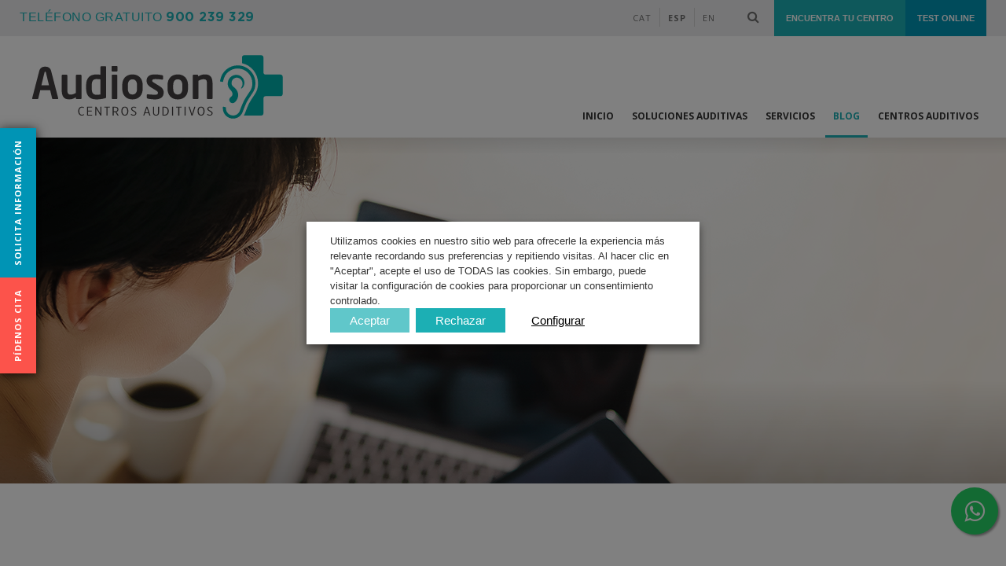

--- FILE ---
content_type: text/html; charset=UTF-8
request_url: https://audioson.es/es/blog-audioson/soluciones-auditivas/audioson-colabora-con-la-jornada-de-multicapacidaes/attachment/multicapacitats-2/
body_size: 18501
content:
<!doctype html>
<html lang="es-ES">
<head>
	<meta charset="UTF-8">
	<meta name="viewport" content="width=device-width, initial-scale=1, maximum-scale=1.0, user-scalable=no">
	<link rel="profile" href="http://gmpg.org/xfn/11">
	<link rel="pingback" href="https://audioson.es/xmlrpc.php">
	<link rel="shortcut icon" href="https://audioson.es/wp-content/themes/audioson/audioson_favicon.png" />
	<link href="https://fonts.googleapis.com/css?family=Open+Sans:300,400,700" rel="stylesheet">
	<!-- Google tag (gtag.js) -->
	<script type="text/plain" data-cli-class="cli-blocker-script" data-cli-label="Google Tag Manager"  data-cli-script-type="analytics" data-cli-block="true" data-cli-block-if-ccpa-optout="false" data-cli-element-position="head" async src="https://www.googletagmanager.com/gtag/js?id=G-DN9GCGEVST"></script>
	<script>
        window.dataLayer = window.dataLayer || [];
        function gtag(){dataLayer.push(arguments);}
        gtag('js', new Date());

        gtag('config', 'G-DN9GCGEVST');
	</script>
	<!-- Google Tag Manager -->
	<script type="text/plain" data-cli-class="cli-blocker-script" data-cli-label="Google Tag Manager"  data-cli-script-type="analytics" data-cli-block="true" data-cli-block-if-ccpa-optout="false" data-cli-element-position="head">(function(w,d,s,l,i){w[l]=w[l]||[];w[l].push({'gtm.start':
                new Date().getTime(),event:'gtm.js'});var f=d.getElementsByTagName(s)[0],
            j=d.createElement(s),dl=l!='dataLayer'?'&l='+l:'';j.async=true;j.src=
            'https://www.googletagmanager.com/gtm.js?id='+i+dl;f.parentNode.insertBefore(j,f);
        })(window,document,'script','dataLayer','GTM-5MM4QR4');</script>
	<!-- End Google Tag Manager -->

    <meta name='robots' content='index, follow, max-image-preview:large, max-snippet:-1, max-video-preview:-1' />
	<style>img:is([sizes="auto" i], [sizes^="auto," i]) { contain-intrinsic-size: 3000px 1500px }</style>
	
	<!-- This site is optimized with the Yoast SEO plugin v26.4 - https://yoast.com/wordpress/plugins/seo/ -->
	<title>MULTICAPACITATS - Audioson</title>
	<link rel="canonical" href="https://audioson.es/es/blog-audioson/soluciones-auditivas/audioson-colabora-con-la-jornada-de-multicapacidaes/attachment/multicapacitats-2/" />
	<meta property="og:locale" content="es_ES" />
	<meta property="og:type" content="article" />
	<meta property="og:title" content="MULTICAPACITATS - Audioson" />
	<meta property="og:url" content="https://audioson.es/es/blog-audioson/soluciones-auditivas/audioson-colabora-con-la-jornada-de-multicapacidaes/attachment/multicapacitats-2/" />
	<meta property="og:site_name" content="Audioson" />
	<meta property="article:modified_time" content="2018-06-13T07:10:30+00:00" />
	<meta property="og:image" content="https://audioson.es/es/blog-audioson/soluciones-auditivas/audioson-colabora-con-la-jornada-de-multicapacidaes/attachment/multicapacitats-2/" />
	<meta property="og:image:width" content="2048" />
	<meta property="og:image:height" content="1365" />
	<meta property="og:image:type" content="image/jpeg" />
	<meta name="twitter:card" content="summary_large_image" />
	<script type="application/ld+json" class="yoast-schema-graph">{"@context":"https://schema.org","@graph":[{"@type":"WebPage","@id":"https://audioson.es/es/blog-audioson/soluciones-auditivas/audioson-colabora-con-la-jornada-de-multicapacidaes/attachment/multicapacitats-2/","url":"https://audioson.es/es/blog-audioson/soluciones-auditivas/audioson-colabora-con-la-jornada-de-multicapacidaes/attachment/multicapacitats-2/","name":"MULTICAPACITATS - Audioson","isPartOf":{"@id":"https://audioson.es/es/#website"},"primaryImageOfPage":{"@id":"https://audioson.es/es/blog-audioson/soluciones-auditivas/audioson-colabora-con-la-jornada-de-multicapacidaes/attachment/multicapacitats-2/#primaryimage"},"image":{"@id":"https://audioson.es/es/blog-audioson/soluciones-auditivas/audioson-colabora-con-la-jornada-de-multicapacidaes/attachment/multicapacitats-2/#primaryimage"},"thumbnailUrl":"https://audioson.es/wp-content/uploads/2018/02/MULTICAPACITATS.jpg","datePublished":"2018-02-16T09:27:50+00:00","dateModified":"2018-06-13T07:10:30+00:00","breadcrumb":{"@id":"https://audioson.es/es/blog-audioson/soluciones-auditivas/audioson-colabora-con-la-jornada-de-multicapacidaes/attachment/multicapacitats-2/#breadcrumb"},"inLanguage":"es","potentialAction":[{"@type":"ReadAction","target":["https://audioson.es/es/blog-audioson/soluciones-auditivas/audioson-colabora-con-la-jornada-de-multicapacidaes/attachment/multicapacitats-2/"]}]},{"@type":"ImageObject","inLanguage":"es","@id":"https://audioson.es/es/blog-audioson/soluciones-auditivas/audioson-colabora-con-la-jornada-de-multicapacidaes/attachment/multicapacitats-2/#primaryimage","url":"https://audioson.es/wp-content/uploads/2018/02/MULTICAPACITATS.jpg","contentUrl":"https://audioson.es/wp-content/uploads/2018/02/MULTICAPACITATS.jpg"},{"@type":"BreadcrumbList","@id":"https://audioson.es/es/blog-audioson/soluciones-auditivas/audioson-colabora-con-la-jornada-de-multicapacidaes/attachment/multicapacitats-2/#breadcrumb","itemListElement":[{"@type":"ListItem","position":1,"name":"Inici","item":"https://audioson.es/es/"},{"@type":"ListItem","position":2,"name":"Audioson colabora en la jornada de multicapacidades.","item":"https://audioson.es/es/blog-audioson/soluciones-auditivas/audioson-colabora-con-la-jornada-de-multicapacidaes/"},{"@type":"ListItem","position":3,"name":"MULTICAPACITATS"}]},{"@type":"WebSite","@id":"https://audioson.es/es/#website","url":"https://audioson.es/es/","name":"Audioson","description":"Centres auditius","publisher":{"@id":"https://audioson.es/es/#organization"},"potentialAction":[{"@type":"SearchAction","target":{"@type":"EntryPoint","urlTemplate":"https://audioson.es/es/?s={search_term_string}"},"query-input":{"@type":"PropertyValueSpecification","valueRequired":true,"valueName":"search_term_string"}}],"inLanguage":"es"},{"@type":"Organization","@id":"https://audioson.es/es/#organization","name":"Audioson","url":"https://audioson.es/es/","logo":{"@type":"ImageObject","inLanguage":"es","@id":"https://audioson.es/es/#/schema/logo/image/","url":"https://audioson.es/wp-content/uploads/2018/04/logo_adaptatiu.png","contentUrl":"https://audioson.es/wp-content/uploads/2018/04/logo_adaptatiu.png","width":147,"height":37,"caption":"Audioson"},"image":{"@id":"https://audioson.es/es/#/schema/logo/image/"}}]}</script>
	<!-- / Yoast SEO plugin. -->


<link rel='dns-prefetch' href='//fonts.googleapis.com' />
<link rel="alternate" type="application/rss+xml" title="Audioson &raquo; Feed" href="https://audioson.es/es/feed/" />
<link rel="alternate" type="application/rss+xml" title="Audioson &raquo; Feed de los comentarios" href="https://audioson.es/es/comments/feed/" />
<link rel="alternate" type="application/rss+xml" title="Audioson &raquo; Comentario MULTICAPACITATS del feed" href="https://audioson.es/es/blog-audioson/soluciones-auditivas/audioson-colabora-con-la-jornada-de-multicapacidaes/attachment/multicapacitats-2/feed/" />
<script type="text/javascript">
/* <![CDATA[ */
window._wpemojiSettings = {"baseUrl":"https:\/\/s.w.org\/images\/core\/emoji\/16.0.1\/72x72\/","ext":".png","svgUrl":"https:\/\/s.w.org\/images\/core\/emoji\/16.0.1\/svg\/","svgExt":".svg","source":{"concatemoji":"https:\/\/audioson.es\/wp-includes\/js\/wp-emoji-release.min.js?ver=6.8.3"}};
/*! This file is auto-generated */
!function(s,n){var o,i,e;function c(e){try{var t={supportTests:e,timestamp:(new Date).valueOf()};sessionStorage.setItem(o,JSON.stringify(t))}catch(e){}}function p(e,t,n){e.clearRect(0,0,e.canvas.width,e.canvas.height),e.fillText(t,0,0);var t=new Uint32Array(e.getImageData(0,0,e.canvas.width,e.canvas.height).data),a=(e.clearRect(0,0,e.canvas.width,e.canvas.height),e.fillText(n,0,0),new Uint32Array(e.getImageData(0,0,e.canvas.width,e.canvas.height).data));return t.every(function(e,t){return e===a[t]})}function u(e,t){e.clearRect(0,0,e.canvas.width,e.canvas.height),e.fillText(t,0,0);for(var n=e.getImageData(16,16,1,1),a=0;a<n.data.length;a++)if(0!==n.data[a])return!1;return!0}function f(e,t,n,a){switch(t){case"flag":return n(e,"\ud83c\udff3\ufe0f\u200d\u26a7\ufe0f","\ud83c\udff3\ufe0f\u200b\u26a7\ufe0f")?!1:!n(e,"\ud83c\udde8\ud83c\uddf6","\ud83c\udde8\u200b\ud83c\uddf6")&&!n(e,"\ud83c\udff4\udb40\udc67\udb40\udc62\udb40\udc65\udb40\udc6e\udb40\udc67\udb40\udc7f","\ud83c\udff4\u200b\udb40\udc67\u200b\udb40\udc62\u200b\udb40\udc65\u200b\udb40\udc6e\u200b\udb40\udc67\u200b\udb40\udc7f");case"emoji":return!a(e,"\ud83e\udedf")}return!1}function g(e,t,n,a){var r="undefined"!=typeof WorkerGlobalScope&&self instanceof WorkerGlobalScope?new OffscreenCanvas(300,150):s.createElement("canvas"),o=r.getContext("2d",{willReadFrequently:!0}),i=(o.textBaseline="top",o.font="600 32px Arial",{});return e.forEach(function(e){i[e]=t(o,e,n,a)}),i}function t(e){var t=s.createElement("script");t.src=e,t.defer=!0,s.head.appendChild(t)}"undefined"!=typeof Promise&&(o="wpEmojiSettingsSupports",i=["flag","emoji"],n.supports={everything:!0,everythingExceptFlag:!0},e=new Promise(function(e){s.addEventListener("DOMContentLoaded",e,{once:!0})}),new Promise(function(t){var n=function(){try{var e=JSON.parse(sessionStorage.getItem(o));if("object"==typeof e&&"number"==typeof e.timestamp&&(new Date).valueOf()<e.timestamp+604800&&"object"==typeof e.supportTests)return e.supportTests}catch(e){}return null}();if(!n){if("undefined"!=typeof Worker&&"undefined"!=typeof OffscreenCanvas&&"undefined"!=typeof URL&&URL.createObjectURL&&"undefined"!=typeof Blob)try{var e="postMessage("+g.toString()+"("+[JSON.stringify(i),f.toString(),p.toString(),u.toString()].join(",")+"));",a=new Blob([e],{type:"text/javascript"}),r=new Worker(URL.createObjectURL(a),{name:"wpTestEmojiSupports"});return void(r.onmessage=function(e){c(n=e.data),r.terminate(),t(n)})}catch(e){}c(n=g(i,f,p,u))}t(n)}).then(function(e){for(var t in e)n.supports[t]=e[t],n.supports.everything=n.supports.everything&&n.supports[t],"flag"!==t&&(n.supports.everythingExceptFlag=n.supports.everythingExceptFlag&&n.supports[t]);n.supports.everythingExceptFlag=n.supports.everythingExceptFlag&&!n.supports.flag,n.DOMReady=!1,n.readyCallback=function(){n.DOMReady=!0}}).then(function(){return e}).then(function(){var e;n.supports.everything||(n.readyCallback(),(e=n.source||{}).concatemoji?t(e.concatemoji):e.wpemoji&&e.twemoji&&(t(e.twemoji),t(e.wpemoji)))}))}((window,document),window._wpemojiSettings);
/* ]]> */
</script>

<style id='wp-emoji-styles-inline-css' type='text/css'>

	img.wp-smiley, img.emoji {
		display: inline !important;
		border: none !important;
		box-shadow: none !important;
		height: 1em !important;
		width: 1em !important;
		margin: 0 0.07em !important;
		vertical-align: -0.1em !important;
		background: none !important;
		padding: 0 !important;
	}
</style>
<link rel='stylesheet' id='wp-block-library-css' href='https://audioson.es/wp-includes/css/dist/block-library/style.min.css?ver=6.8.3' type='text/css' media='all' />
<style id='classic-theme-styles-inline-css' type='text/css'>
/*! This file is auto-generated */
.wp-block-button__link{color:#fff;background-color:#32373c;border-radius:9999px;box-shadow:none;text-decoration:none;padding:calc(.667em + 2px) calc(1.333em + 2px);font-size:1.125em}.wp-block-file__button{background:#32373c;color:#fff;text-decoration:none}
</style>
<style id='global-styles-inline-css' type='text/css'>
:root{--wp--preset--aspect-ratio--square: 1;--wp--preset--aspect-ratio--4-3: 4/3;--wp--preset--aspect-ratio--3-4: 3/4;--wp--preset--aspect-ratio--3-2: 3/2;--wp--preset--aspect-ratio--2-3: 2/3;--wp--preset--aspect-ratio--16-9: 16/9;--wp--preset--aspect-ratio--9-16: 9/16;--wp--preset--color--black: #000000;--wp--preset--color--cyan-bluish-gray: #abb8c3;--wp--preset--color--white: #ffffff;--wp--preset--color--pale-pink: #f78da7;--wp--preset--color--vivid-red: #cf2e2e;--wp--preset--color--luminous-vivid-orange: #ff6900;--wp--preset--color--luminous-vivid-amber: #fcb900;--wp--preset--color--light-green-cyan: #7bdcb5;--wp--preset--color--vivid-green-cyan: #00d084;--wp--preset--color--pale-cyan-blue: #8ed1fc;--wp--preset--color--vivid-cyan-blue: #0693e3;--wp--preset--color--vivid-purple: #9b51e0;--wp--preset--gradient--vivid-cyan-blue-to-vivid-purple: linear-gradient(135deg,rgba(6,147,227,1) 0%,rgb(155,81,224) 100%);--wp--preset--gradient--light-green-cyan-to-vivid-green-cyan: linear-gradient(135deg,rgb(122,220,180) 0%,rgb(0,208,130) 100%);--wp--preset--gradient--luminous-vivid-amber-to-luminous-vivid-orange: linear-gradient(135deg,rgba(252,185,0,1) 0%,rgba(255,105,0,1) 100%);--wp--preset--gradient--luminous-vivid-orange-to-vivid-red: linear-gradient(135deg,rgba(255,105,0,1) 0%,rgb(207,46,46) 100%);--wp--preset--gradient--very-light-gray-to-cyan-bluish-gray: linear-gradient(135deg,rgb(238,238,238) 0%,rgb(169,184,195) 100%);--wp--preset--gradient--cool-to-warm-spectrum: linear-gradient(135deg,rgb(74,234,220) 0%,rgb(151,120,209) 20%,rgb(207,42,186) 40%,rgb(238,44,130) 60%,rgb(251,105,98) 80%,rgb(254,248,76) 100%);--wp--preset--gradient--blush-light-purple: linear-gradient(135deg,rgb(255,206,236) 0%,rgb(152,150,240) 100%);--wp--preset--gradient--blush-bordeaux: linear-gradient(135deg,rgb(254,205,165) 0%,rgb(254,45,45) 50%,rgb(107,0,62) 100%);--wp--preset--gradient--luminous-dusk: linear-gradient(135deg,rgb(255,203,112) 0%,rgb(199,81,192) 50%,rgb(65,88,208) 100%);--wp--preset--gradient--pale-ocean: linear-gradient(135deg,rgb(255,245,203) 0%,rgb(182,227,212) 50%,rgb(51,167,181) 100%);--wp--preset--gradient--electric-grass: linear-gradient(135deg,rgb(202,248,128) 0%,rgb(113,206,126) 100%);--wp--preset--gradient--midnight: linear-gradient(135deg,rgb(2,3,129) 0%,rgb(40,116,252) 100%);--wp--preset--font-size--small: 13px;--wp--preset--font-size--medium: 20px;--wp--preset--font-size--large: 36px;--wp--preset--font-size--x-large: 42px;--wp--preset--spacing--20: 0.44rem;--wp--preset--spacing--30: 0.67rem;--wp--preset--spacing--40: 1rem;--wp--preset--spacing--50: 1.5rem;--wp--preset--spacing--60: 2.25rem;--wp--preset--spacing--70: 3.38rem;--wp--preset--spacing--80: 5.06rem;--wp--preset--shadow--natural: 6px 6px 9px rgba(0, 0, 0, 0.2);--wp--preset--shadow--deep: 12px 12px 50px rgba(0, 0, 0, 0.4);--wp--preset--shadow--sharp: 6px 6px 0px rgba(0, 0, 0, 0.2);--wp--preset--shadow--outlined: 6px 6px 0px -3px rgba(255, 255, 255, 1), 6px 6px rgba(0, 0, 0, 1);--wp--preset--shadow--crisp: 6px 6px 0px rgba(0, 0, 0, 1);}:where(.is-layout-flex){gap: 0.5em;}:where(.is-layout-grid){gap: 0.5em;}body .is-layout-flex{display: flex;}.is-layout-flex{flex-wrap: wrap;align-items: center;}.is-layout-flex > :is(*, div){margin: 0;}body .is-layout-grid{display: grid;}.is-layout-grid > :is(*, div){margin: 0;}:where(.wp-block-columns.is-layout-flex){gap: 2em;}:where(.wp-block-columns.is-layout-grid){gap: 2em;}:where(.wp-block-post-template.is-layout-flex){gap: 1.25em;}:where(.wp-block-post-template.is-layout-grid){gap: 1.25em;}.has-black-color{color: var(--wp--preset--color--black) !important;}.has-cyan-bluish-gray-color{color: var(--wp--preset--color--cyan-bluish-gray) !important;}.has-white-color{color: var(--wp--preset--color--white) !important;}.has-pale-pink-color{color: var(--wp--preset--color--pale-pink) !important;}.has-vivid-red-color{color: var(--wp--preset--color--vivid-red) !important;}.has-luminous-vivid-orange-color{color: var(--wp--preset--color--luminous-vivid-orange) !important;}.has-luminous-vivid-amber-color{color: var(--wp--preset--color--luminous-vivid-amber) !important;}.has-light-green-cyan-color{color: var(--wp--preset--color--light-green-cyan) !important;}.has-vivid-green-cyan-color{color: var(--wp--preset--color--vivid-green-cyan) !important;}.has-pale-cyan-blue-color{color: var(--wp--preset--color--pale-cyan-blue) !important;}.has-vivid-cyan-blue-color{color: var(--wp--preset--color--vivid-cyan-blue) !important;}.has-vivid-purple-color{color: var(--wp--preset--color--vivid-purple) !important;}.has-black-background-color{background-color: var(--wp--preset--color--black) !important;}.has-cyan-bluish-gray-background-color{background-color: var(--wp--preset--color--cyan-bluish-gray) !important;}.has-white-background-color{background-color: var(--wp--preset--color--white) !important;}.has-pale-pink-background-color{background-color: var(--wp--preset--color--pale-pink) !important;}.has-vivid-red-background-color{background-color: var(--wp--preset--color--vivid-red) !important;}.has-luminous-vivid-orange-background-color{background-color: var(--wp--preset--color--luminous-vivid-orange) !important;}.has-luminous-vivid-amber-background-color{background-color: var(--wp--preset--color--luminous-vivid-amber) !important;}.has-light-green-cyan-background-color{background-color: var(--wp--preset--color--light-green-cyan) !important;}.has-vivid-green-cyan-background-color{background-color: var(--wp--preset--color--vivid-green-cyan) !important;}.has-pale-cyan-blue-background-color{background-color: var(--wp--preset--color--pale-cyan-blue) !important;}.has-vivid-cyan-blue-background-color{background-color: var(--wp--preset--color--vivid-cyan-blue) !important;}.has-vivid-purple-background-color{background-color: var(--wp--preset--color--vivid-purple) !important;}.has-black-border-color{border-color: var(--wp--preset--color--black) !important;}.has-cyan-bluish-gray-border-color{border-color: var(--wp--preset--color--cyan-bluish-gray) !important;}.has-white-border-color{border-color: var(--wp--preset--color--white) !important;}.has-pale-pink-border-color{border-color: var(--wp--preset--color--pale-pink) !important;}.has-vivid-red-border-color{border-color: var(--wp--preset--color--vivid-red) !important;}.has-luminous-vivid-orange-border-color{border-color: var(--wp--preset--color--luminous-vivid-orange) !important;}.has-luminous-vivid-amber-border-color{border-color: var(--wp--preset--color--luminous-vivid-amber) !important;}.has-light-green-cyan-border-color{border-color: var(--wp--preset--color--light-green-cyan) !important;}.has-vivid-green-cyan-border-color{border-color: var(--wp--preset--color--vivid-green-cyan) !important;}.has-pale-cyan-blue-border-color{border-color: var(--wp--preset--color--pale-cyan-blue) !important;}.has-vivid-cyan-blue-border-color{border-color: var(--wp--preset--color--vivid-cyan-blue) !important;}.has-vivid-purple-border-color{border-color: var(--wp--preset--color--vivid-purple) !important;}.has-vivid-cyan-blue-to-vivid-purple-gradient-background{background: var(--wp--preset--gradient--vivid-cyan-blue-to-vivid-purple) !important;}.has-light-green-cyan-to-vivid-green-cyan-gradient-background{background: var(--wp--preset--gradient--light-green-cyan-to-vivid-green-cyan) !important;}.has-luminous-vivid-amber-to-luminous-vivid-orange-gradient-background{background: var(--wp--preset--gradient--luminous-vivid-amber-to-luminous-vivid-orange) !important;}.has-luminous-vivid-orange-to-vivid-red-gradient-background{background: var(--wp--preset--gradient--luminous-vivid-orange-to-vivid-red) !important;}.has-very-light-gray-to-cyan-bluish-gray-gradient-background{background: var(--wp--preset--gradient--very-light-gray-to-cyan-bluish-gray) !important;}.has-cool-to-warm-spectrum-gradient-background{background: var(--wp--preset--gradient--cool-to-warm-spectrum) !important;}.has-blush-light-purple-gradient-background{background: var(--wp--preset--gradient--blush-light-purple) !important;}.has-blush-bordeaux-gradient-background{background: var(--wp--preset--gradient--blush-bordeaux) !important;}.has-luminous-dusk-gradient-background{background: var(--wp--preset--gradient--luminous-dusk) !important;}.has-pale-ocean-gradient-background{background: var(--wp--preset--gradient--pale-ocean) !important;}.has-electric-grass-gradient-background{background: var(--wp--preset--gradient--electric-grass) !important;}.has-midnight-gradient-background{background: var(--wp--preset--gradient--midnight) !important;}.has-small-font-size{font-size: var(--wp--preset--font-size--small) !important;}.has-medium-font-size{font-size: var(--wp--preset--font-size--medium) !important;}.has-large-font-size{font-size: var(--wp--preset--font-size--large) !important;}.has-x-large-font-size{font-size: var(--wp--preset--font-size--x-large) !important;}
:where(.wp-block-post-template.is-layout-flex){gap: 1.25em;}:where(.wp-block-post-template.is-layout-grid){gap: 1.25em;}
:where(.wp-block-columns.is-layout-flex){gap: 2em;}:where(.wp-block-columns.is-layout-grid){gap: 2em;}
:root :where(.wp-block-pullquote){font-size: 1.5em;line-height: 1.6;}
</style>
<link rel='stylesheet' id='contact-form-7-css' href='https://audioson.es/wp-content/plugins/contact-form-7/includes/css/styles.css?ver=6.1.4' type='text/css' media='all' />
<link rel='stylesheet' id='cookie-law-info-css' href='https://audioson.es/wp-content/plugins/webtoffee-gdpr-cookie-consent/public/css/cookie-law-info-public.css?ver=2.6.0' type='text/css' media='all' />
<link rel='stylesheet' id='cookie-law-info-gdpr-css' href='https://audioson.es/wp-content/plugins/webtoffee-gdpr-cookie-consent/public/css/cookie-law-info-gdpr.css?ver=2.6.0' type='text/css' media='all' />
<style id='cookie-law-info-gdpr-inline-css' type='text/css'>
.cli-modal-content, .cli-tab-content { background-color: #ffffff; }.cli-privacy-content-text, .cli-modal .cli-modal-dialog, .cli-tab-container p, a.cli-privacy-readmore { color: #000000; }.cli-tab-header { background-color: #f2f2f2; }.cli-tab-header, .cli-tab-header a.cli-nav-link,span.cli-necessary-caption,.cli-switch .cli-slider:after { color: #000000; }.cli-switch .cli-slider:before { background-color: #ffffff; }.cli-switch input:checked + .cli-slider:before { background-color: #ffffff; }.cli-switch .cli-slider { background-color: #e3e1e8; }.cli-switch input:checked + .cli-slider { background-color: #28a745; }.cli-modal-close svg { fill: #000000; }.cli-tab-footer .wt-cli-privacy-accept-all-btn { background-color: #00acad; color: #ffffff}.cli-tab-footer .wt-cli-privacy-accept-btn { background-color: #00acad; color: #ffffff}.cli-tab-header a:before{ border-right: 1px solid #000000; border-bottom: 1px solid #000000; }
</style>
<style id='woocommerce-inline-inline-css' type='text/css'>
.woocommerce form .form-row .required { visibility: visible; }
</style>
<link rel='stylesheet' id='wpml-legacy-horizontal-list-0-css' href='https://audioson.es/wp-content/plugins/sitepress-multilingual-cms/templates/language-switchers/legacy-list-horizontal/style.min.css?ver=1' type='text/css' media='all' />
<style id='wpml-legacy-horizontal-list-0-inline-css' type='text/css'>
.wpml-ls-statics-shortcode_actions a, .wpml-ls-statics-shortcode_actions .wpml-ls-sub-menu a, .wpml-ls-statics-shortcode_actions .wpml-ls-sub-menu a:link, .wpml-ls-statics-shortcode_actions li:not(.wpml-ls-current-language) .wpml-ls-link, .wpml-ls-statics-shortcode_actions li:not(.wpml-ls-current-language) .wpml-ls-link:link {color:#6b6b6b;}.wpml-ls-statics-shortcode_actions .wpml-ls-current-language > a {color:#303030;}
</style>
<link rel='stylesheet' id='brands-styles-css' href='https://audioson.es/wp-content/plugins/woocommerce/assets/css/brands.css?ver=10.3.5' type='text/css' media='all' />
<link rel='stylesheet' id='storefront-style-css' href='https://audioson.es/wp-content/themes/audioson/style.css?ver=4.6.1' type='text/css' media='all' />
<style id='storefront-style-inline-css' type='text/css'>

			.main-navigation ul li a,
			.site-title a,
			ul.menu li a,
			.site-branding h1 a,
			.site-footer .storefront-handheld-footer-bar a:not(.button),
			button.menu-toggle,
			button.menu-toggle:hover {
				color: #333333;
			}

			button.menu-toggle,
			button.menu-toggle:hover {
				border-color: #333333;
			}

			.main-navigation ul li a:hover,
			.main-navigation ul li:hover > a,
			.site-title a:hover,
			a.cart-contents:hover,
			.site-header-cart .widget_shopping_cart a:hover,
			.site-header-cart:hover > li > a,
			.site-header ul.menu li.current-menu-item > a {
				color: #838383;
			}

			table th {
				background-color: #f8f8f8;
			}

			table tbody td {
				background-color: #fdfdfd;
			}

			table tbody tr:nth-child(2n) td,
			fieldset,
			fieldset legend {
				background-color: #fbfbfb;
			}

			.site-header,
			.secondary-navigation ul ul,
			.main-navigation ul.menu > li.menu-item-has-children:after,
			.secondary-navigation ul.menu ul,
			.storefront-handheld-footer-bar,
			.storefront-handheld-footer-bar ul li > a,
			.storefront-handheld-footer-bar ul li.search .site-search,
			button.menu-toggle,
			button.menu-toggle:hover {
				background-color: #ffffff;
			}

			p.site-description,
			.site-header,
			.storefront-handheld-footer-bar {
				color: #6d6d6d;
			}

			.storefront-handheld-footer-bar ul li.cart .count,
			button.menu-toggle:after,
			button.menu-toggle:before,
			button.menu-toggle span:before {
				background-color: #333333;
			}

			.storefront-handheld-footer-bar ul li.cart .count {
				color: #ffffff;
			}

			.storefront-handheld-footer-bar ul li.cart .count {
				border-color: #ffffff;
			}

			h1, h2, h3, h4, h5, h6 {
				color: #333333;
			}

			.widget h1 {
				border-bottom-color: #333333;
			}

			body,
			.secondary-navigation a,
			.onsale,
			.pagination .page-numbers li .page-numbers:not(.current), .woocommerce-pagination .page-numbers li .page-numbers:not(.current) {
				color: #6d6d6d;
			}

			.widget-area .widget a,
			.hentry .entry-header .posted-on a,
			.hentry .entry-header .byline a {
				color: #9f9f9f;
			}

			a  {
				color: #0093b4;
			}

			a:focus,
			.button:focus,
			.button.alt:focus,
			.button.added_to_cart:focus,
			.button.wc-forward:focus,
			button:focus,
			input[type="button"]:focus,
			input[type="reset"]:focus,
			input[type="submit"]:focus {
				outline-color: #0093b4;
			}

			button, input[type="button"], input[type="reset"], input[type="submit"], .button, .added_to_cart, .widget a.button, .site-header-cart .widget_shopping_cart a.button {
				background-color: #eeeeee;
				border-color: #eeeeee;
				color: #333333;
			}

			button:hover, input[type="button"]:hover, input[type="reset"]:hover, input[type="submit"]:hover, .button:hover, .added_to_cart:hover, .widget a.button:hover, .site-header-cart .widget_shopping_cart a.button:hover {
				background-color: #d5d5d5;
				border-color: #d5d5d5;
				color: #333333;
			}

			button.alt, input[type="button"].alt, input[type="reset"].alt, input[type="submit"].alt, .button.alt, .added_to_cart.alt, .widget-area .widget a.button.alt, .added_to_cart, .widget a.button.checkout {
				background-color: #333333;
				border-color: #333333;
				color: #ffffff;
			}

			button.alt:hover, input[type="button"].alt:hover, input[type="reset"].alt:hover, input[type="submit"].alt:hover, .button.alt:hover, .added_to_cart.alt:hover, .widget-area .widget a.button.alt:hover, .added_to_cart:hover, .widget a.button.checkout:hover {
				background-color: #1a1a1a;
				border-color: #1a1a1a;
				color: #ffffff;
			}

			.pagination .page-numbers li .page-numbers.current, .woocommerce-pagination .page-numbers li .page-numbers.current {
				background-color: #e6e6e6;
				color: #6d6d6d;
			}

			#comments .comment-list .comment-content .comment-text {
				background-color: #f8f8f8;
			}

			.site-footer {
				background-color: #f0f0f0;
				color: #6d6d6d;
			}

			.site-footer a:not(.button) {
				color: #333333;
			}

			.site-footer h1, .site-footer h2, .site-footer h3, .site-footer h4, .site-footer h5, .site-footer h6 {
				color: #333333;
			}

			#order_review {
				background-color: #ffffff;
			}

			#payment .payment_methods > li .payment_box,
			#payment .place-order {
				background-color: #fafafa;
			}

			#payment .payment_methods > li:not(.woocommerce-notice) {
				background-color: #f5f5f5;
			}

			#payment .payment_methods > li:not(.woocommerce-notice):hover {
				background-color: #f0f0f0;
			}

			@media screen and ( min-width: 768px ) {
				.secondary-navigation ul.menu a:hover {
					color: #868686;
				}

				.secondary-navigation ul.menu a {
					color: #6d6d6d;
				}

				.site-header-cart .widget_shopping_cart,
				.main-navigation ul.menu ul.sub-menu,
				.main-navigation ul.nav-menu ul.children {
					background-color: #f0f0f0;
				}

				.site-header-cart .widget_shopping_cart .buttons,
				.site-header-cart .widget_shopping_cart .total {
					background-color: #f5f5f5;
				}

				.site-header {
					border-bottom-color: #f0f0f0;
				}
			}
</style>
<link rel='stylesheet' id='storefront-icons-css' href='https://audioson.es/wp-content/themes/audioson/assets/sass/base/icons.css?ver=4.6.1' type='text/css' media='all' />
<link rel='stylesheet' id='storefront-fonts-css' href='https://fonts.googleapis.com/css?family=Source+Sans+Pro:400,300,300italic,400italic,600,700,900&#038;subset=latin%2Clatin-ext' type='text/css' media='all' />
<link rel='stylesheet' id='bootstrap-css' href='https://audioson.es/wp-content/themes/audioson/assets/bootstrap.css?ver=6.8.3' type='text/css' media='all' />
<link rel='stylesheet' id='custom-audioson-css' href='https://audioson.es/wp-content/themes/audioson/custom.css?ver=6.8.3' type='text/css' media='all' />
<link rel='stylesheet' id='custom-audioson-new-css' href='https://audioson.es/wp-content/themes/audioson/scss/css/styles.css?ver=6.8.3' type='text/css' media='all' />
<link rel='stylesheet' id='slick-css' href='https://audioson.es/wp-content/themes/audioson/assets/slick.css?ver=6.8.3' type='text/css' media='all' />
<link rel='stylesheet' id='slick-theme-css' href='https://audioson.es/wp-content/themes/audioson/assets/slick-theme.css?ver=6.8.3' type='text/css' media='all' />
<link rel='stylesheet' id='paroller-style-css' href='https://audioson.es/wp-content/themes/audioson/assets/js/paroller/assets/style.css?ver=6.8.3' type='text/css' media='all' />
<link rel='stylesheet' id='storefront-woocommerce-style-css' href='https://audioson.es/wp-content/themes/audioson/assets/sass/woocommerce/woocommerce.css?ver=4.6.1' type='text/css' media='all' />
<style id='storefront-woocommerce-style-inline-css' type='text/css'>

			a.cart-contents,
			.site-header-cart .widget_shopping_cart a {
				color: #333333;
			}

			table.cart td.product-remove,
			table.cart td.actions {
				border-top-color: #ffffff;
			}

			.woocommerce-tabs ul.tabs li.active a,
			ul.products li.product .price,
			.onsale,
			.widget_search form:before,
			.widget_product_search form:before {
				color: #6d6d6d;
			}

			.woocommerce-breadcrumb a,
			a.woocommerce-review-link,
			.product_meta a {
				color: #9f9f9f;
			}

			.onsale {
				border-color: #6d6d6d;
			}

			.star-rating span:before,
			.quantity .plus, .quantity .minus,
			p.stars a:hover:after,
			p.stars a:after,
			.star-rating span:before,
			#payment .payment_methods li input[type=radio]:first-child:checked+label:before {
				color: #0093b4;
			}

			.widget_price_filter .ui-slider .ui-slider-range,
			.widget_price_filter .ui-slider .ui-slider-handle {
				background-color: #0093b4;
			}

			.order_details {
				background-color: #f8f8f8;
			}

			.order_details > li {
				border-bottom: 1px dotted #e3e3e3;
			}

			.order_details:before,
			.order_details:after {
				background: -webkit-linear-gradient(transparent 0,transparent 0),-webkit-linear-gradient(135deg,#f8f8f8 33.33%,transparent 33.33%),-webkit-linear-gradient(45deg,#f8f8f8 33.33%,transparent 33.33%)
			}

			p.stars a:before,
			p.stars a:hover~a:before,
			p.stars.selected a.active~a:before {
				color: #6d6d6d;
			}

			p.stars.selected a.active:before,
			p.stars:hover a:before,
			p.stars.selected a:not(.active):before,
			p.stars.selected a.active:before {
				color: #0093b4;
			}

			.single-product div.product .woocommerce-product-gallery .woocommerce-product-gallery__trigger {
				background-color: #eeeeee;
				color: #333333;
			}

			.single-product div.product .woocommerce-product-gallery .woocommerce-product-gallery__trigger:hover {
				background-color: #d5d5d5;
				border-color: #d5d5d5;
				color: #333333;
			}

			.button.loading {
				color: #eeeeee;
			}

			.button.loading:hover {
				background-color: #eeeeee;
			}

			.button.loading:after {
				color: #333333;
			}

			@media screen and ( min-width: 768px ) {
				.site-header-cart .widget_shopping_cart,
				.site-header .product_list_widget li .quantity {
					color: #6d6d6d;
				}
			}
</style>
<link rel='stylesheet' id='storefront-woocommerce-brands-style-css' href='https://audioson.es/wp-content/themes/audioson/assets/sass/woocommerce/extensions/brands.css?ver=6.8.3' type='text/css' media='all' />
<script type="text/javascript" src="https://audioson.es/wp-includes/js/jquery/jquery.min.js?ver=3.7.1" id="jquery-core-js"></script>
<script type="text/javascript" src="https://audioson.es/wp-includes/js/jquery/jquery-migrate.min.js?ver=3.4.1" id="jquery-migrate-js"></script>
<script type="text/javascript" id="cookie-law-info-js-extra">
/* <![CDATA[ */
var Cli_Data = {"nn_cookie_ids":[],"non_necessary_cookies":{"analytics":["_ga_DN9GCGEVST","_ga"]},"cookielist":{"necessary":{"id":"164","status":true,"priority":0,"title":"Necesarias","strict":true,"default_state":false,"ccpa_optout":false,"loadonstart":false},"functional":{"id":"165","status":true,"priority":0,"title":"Funcional","strict":false,"default_state":false,"ccpa_optout":false,"loadonstart":false},"analytics":{"id":"167","status":true,"priority":0,"title":"Anal\u00edtica","strict":false,"default_state":false,"ccpa_optout":false,"loadonstart":false}},"ajax_url":"https:\/\/audioson.es\/wp-admin\/admin-ajax.php","current_lang":"es","security":"772c08e544","eu_countries":["GB"],"geoIP":"disabled","use_custom_geolocation_api":"","custom_geolocation_api":"https:\/\/geoip.cookieyes.com\/geoip\/checker\/result.php","consentVersion":"1","strictlyEnabled":["necessary","obligatoire"],"cookieDomain":"","privacy_length":"250","ccpaEnabled":"","ccpaRegionBased":"","ccpaBarEnabled":"","ccpaType":"gdpr","triggerDomRefresh":"","secure_cookies":""};
var log_object = {"ajax_url":"https:\/\/audioson.es\/wp-admin\/admin-ajax.php"};
/* ]]> */
</script>
<script type="text/javascript" src="https://audioson.es/wp-content/plugins/webtoffee-gdpr-cookie-consent/public/js/cookie-law-info-public.js?ver=2.6.0" id="cookie-law-info-js"></script>
<script type="text/javascript" src="https://audioson.es/wp-content/plugins/woocommerce/assets/js/jquery-blockui/jquery.blockUI.min.js?ver=2.7.0-wc.10.3.5" id="wc-jquery-blockui-js" defer="defer" data-wp-strategy="defer"></script>
<script type="text/javascript" id="wc-add-to-cart-js-extra">
/* <![CDATA[ */
var wc_add_to_cart_params = {"ajax_url":"\/wp-admin\/admin-ajax.php","wc_ajax_url":"\/es\/?wc-ajax=%%endpoint%%","i18n_view_cart":"Ver carrito","cart_url":"https:\/\/audioson.es\/es\/","is_cart":"","cart_redirect_after_add":"no"};
/* ]]> */
</script>
<script type="text/javascript" src="https://audioson.es/wp-content/plugins/woocommerce/assets/js/frontend/add-to-cart.min.js?ver=10.3.5" id="wc-add-to-cart-js" defer="defer" data-wp-strategy="defer"></script>
<script type="text/javascript" src="https://audioson.es/wp-content/plugins/woocommerce/assets/js/js-cookie/js.cookie.min.js?ver=2.1.4-wc.10.3.5" id="wc-js-cookie-js" defer="defer" data-wp-strategy="defer"></script>
<script type="text/javascript" id="woocommerce-js-extra">
/* <![CDATA[ */
var woocommerce_params = {"ajax_url":"\/wp-admin\/admin-ajax.php","wc_ajax_url":"\/es\/?wc-ajax=%%endpoint%%","i18n_password_show":"Mostrar contrase\u00f1a","i18n_password_hide":"Ocultar contrase\u00f1a"};
/* ]]> */
</script>
<script type="text/javascript" src="https://audioson.es/wp-content/plugins/woocommerce/assets/js/frontend/woocommerce.min.js?ver=10.3.5" id="woocommerce-js" defer="defer" data-wp-strategy="defer"></script>
<script type="text/javascript" src="https://audioson.es/wp-content/themes/audioson/assets/js/slick.js?ver=6.8.3" id="slick-js"></script>
<script type="text/javascript" src="https://audioson.es/wp-content/themes/audioson/assets/js/custom.js?ver=6.8.3" id="custom-audioson-js"></script>
<script type="text/javascript" src="https://audioson.es/wp-content/themes/audioson/assets/js/paroller/dist/jquery.paroller.js?ver=6.8.3" id="paroller-js"></script>
<script type="text/javascript" src="https://audioson.es/wp-content/themes/audioson/assets/js/modernizr.js?ver=6.8.3" id="modernizr-js"></script>
<link rel="https://api.w.org/" href="https://audioson.es/es/wp-json/" /><link rel="alternate" title="JSON" type="application/json" href="https://audioson.es/es/wp-json/wp/v2/media/1380" /><link rel="EditURI" type="application/rsd+xml" title="RSD" href="https://audioson.es/xmlrpc.php?rsd" />
<meta name="generator" content="WordPress 6.8.3" />
<meta name="generator" content="WooCommerce 10.3.5" />
<link rel='shortlink' href='https://audioson.es/es/?p=1380' />
<link rel="alternate" title="oEmbed (JSON)" type="application/json+oembed" href="https://audioson.es/es/wp-json/oembed/1.0/embed?url=https%3A%2F%2Faudioson.es%2Fes%2Fblog-audioson%2Fsoluciones-auditivas%2Faudioson-colabora-con-la-jornada-de-multicapacidaes%2Fattachment%2Fmulticapacitats-2%2F" />
<link rel="alternate" title="oEmbed (XML)" type="text/xml+oembed" href="https://audioson.es/es/wp-json/oembed/1.0/embed?url=https%3A%2F%2Faudioson.es%2Fes%2Fblog-audioson%2Fsoluciones-auditivas%2Faudioson-colabora-con-la-jornada-de-multicapacidaes%2Fattachment%2Fmulticapacitats-2%2F&#038;format=xml" />
<meta name="generator" content="WPML ver:4.8.6 stt:8,1,2;" />
	<noscript><style>.woocommerce-product-gallery{ opacity: 1 !important; }</style></noscript>
	<style type="text/css">.recentcomments a{display:inline !important;padding:0 !important;margin:0 !important;}</style><link rel="icon" href="https://audioson.es/wp-content/uploads/2021/09/cropped-cropped-Logo-Audioson-neutre-1-32x32.png" sizes="32x32" />
<link rel="icon" href="https://audioson.es/wp-content/uploads/2021/09/cropped-cropped-Logo-Audioson-neutre-1-192x192.png" sizes="192x192" />
<link rel="apple-touch-icon" href="https://audioson.es/wp-content/uploads/2021/09/cropped-cropped-Logo-Audioson-neutre-1-180x180.png" />
<meta name="msapplication-TileImage" content="https://audioson.es/wp-content/uploads/2021/09/cropped-cropped-Logo-Audioson-neutre-1-270x270.png" />
		<style type="text/css" id="wp-custom-css">
			div#hs-eu-cookie-confirmation {
    display: none;
}		</style>
		</head>

<body class="attachment wp-singular attachment-template-default single single-attachment postid-1380 attachmentid-1380 attachment-jpeg wp-custom-logo wp-theme-audioson theme-audioson woocommerce-no-js group-blog right-sidebar woocommerce-active">

<!-- Google Tag Manager (noscript) -->
<noscript><iframe data-cli-class="cli-blocker-script" data-cli-label="Google Tag Manager"  data-cli-script-type="analytics" data-cli-block="true" data-cli-block-if-ccpa-optout="false" data-cli-element-position="body" data-cli-placeholder="Accept &lt;a class=&quot;cli_manage_current_consent&quot; tabindex=&quot;0&quot;&gt;Analítica&lt;/a&gt; cookies to view the content." data-cli-src="https://www.googletagmanager.com/ns.html?id=GTM-5MM4QR4"
				  height="0" width="0" style="display:none;visibility:hidden"></iframe></noscript>
<!-- End Google Tag Manager (noscript) -->


<div id="page" class="hfeed site">
	<div class='search_form_container'><form role="search" method="get" class="search-form" action="https://audioson.es/es/">
				<label>
					<span class="screen-reader-text">Buscar:</span>
					<input type="search" class="search-field" placeholder="Buscar &hellip;" value="" name="s" />
				</label>
				<input type="submit" class="search-submit" value="Buscar" />
			</form></div>
    
	<header id="masthead" class="site-header" role="banner" style="">

        			<div class='header-top-line'>
				<div class='header-top-line-content'>
	                <span class='header-phone-info'>
						<a class='header-phone-link' href='tel:900239329'> Teléfono gratuito <strong> 900 239 329</strong></a>

						<i class="fa fa-facebook" aria-hidden="true"></i>
						<i class="fa fa-youtube-play" aria-hidden="true"></i>
						<i class="fa fa-instagram" aria-hidden="true"></i>
						<i class="fa fa-pinterest" aria-hidden="true"></i>

					</span>
					<div class='header-right-divider'>
                        						<div id="header-language">
<div class="wpml-ls-statics-shortcode_actions wpml-ls wpml-ls-legacy-list-horizontal">
	<ul role="menu"><li class="wpml-ls-slot-shortcode_actions wpml-ls-item wpml-ls-item-ca wpml-ls-first-item wpml-ls-item-legacy-list-horizontal" role="none">
				<a href="https://audioson.es/ca/blog-audioson/ajudes-socials/audioson-collabora-en-jornada-girona/attachment/multicapacitats/" class="wpml-ls-link" role="menuitem"  aria-label="Cambiar a CAT" title="Cambiar a CAT" >
                    <span class="wpml-ls-display">CAT</span></a>
			</li><li class="wpml-ls-slot-shortcode_actions wpml-ls-item wpml-ls-item-es wpml-ls-current-language wpml-ls-item-legacy-list-horizontal" role="none">
				<a href="https://audioson.es/es/blog-audioson/soluciones-auditivas/audioson-colabora-con-la-jornada-de-multicapacidaes/attachment/multicapacitats-2/" class="wpml-ls-link" role="menuitem" >
                    <span class="wpml-ls-native" role="menuitem">ESP</span></a>
			</li><li class="wpml-ls-slot-shortcode_actions wpml-ls-item wpml-ls-item-en wpml-ls-last-item wpml-ls-item-legacy-list-horizontal" role="none">
				<a href="https://audioson.es/en/multicapacitats-2/" class="wpml-ls-link" role="menuitem"  aria-label="Cambiar a EN" title="Cambiar a EN" >
                    <span class="wpml-ls-display">EN</span></a>
			</li></ul>
</div>
</div>

						<div id='header-language-selector'></div>
						<i id='btn-search' class='fa fa-search'></i>
						<div class='header-buttons-container'>
							<a class='header-find-center' href='https://audioson.es/es/contacta/'> Encuentra tu centro</a>
							<a class='header-online-test' href='https://audioson.es/es/test-auditivo-online/'> Test online</a>
						</div>
					</div>
				</div>
			</div>
            			<div class='header-bot-line'>

				<div class='header-bot-logo'>
					<a href='https://audioson.es/es/'>
						<img style='width: 100%;' src='https://audioson.es/wp-content/themes/audioson/assets/images/logos/NOU-logoAudioson-esp.svg' alt="logo" />
					</a>
				</div>
                <div id="header-bot-menu" class="menu header-bot-menu"><ul id="menu-menu-superior-spanish" class="menu"><li id="menu-item-1866" class="menu-item menu-item-type-post_type menu-item-object-page menu-item-home menu-item-1866"><a href="https://audioson.es/es/">Inicio</a></li>
<li id="menu-item-1961" class="menu-item menu-item-type-post_type menu-item-object-page menu-item-has-children menu-item-1961"><a href="https://audioson.es/es/soluciones-auditivas/">Soluciones auditivas</a>
<ul class="sub-menu">
	<li id="menu-item-1962" class="menu-item menu-item-type-post_type menu-item-object-page menu-item-1962"><a href="https://audioson.es/es/soluciones-auditivas/audifonos/">Audífonos</a></li>
	<li id="menu-item-1963" class="menu-item menu-item-type-post_type menu-item-object-page menu-item-1963"><a href="https://audioson.es/es/soluciones-auditivas/acesorios-mantenimiento-audifonos/">Accesorios y mantenimiento</a></li>
	<li id="menu-item-1964" class="menu-item menu-item-type-post_type menu-item-object-page menu-item-1964"><a href="https://audioson.es/es/soluciones-auditivas/tapones-de-proteccion/">Tapones de protección</a></li>
</ul>
</li>
<li id="menu-item-1965" class="menu-item menu-item-type-post_type menu-item-object-page menu-item-1965"><a href="https://audioson.es/es/servicios-audioson/">Servicios</a></li>
<li id="menu-item-1869" class="menu-item menu-item-type-post_type menu-item-object-page current_page_parent menu-item-1869"><a href="https://audioson.es/es/blog/">Blog</a></li>
<li id="menu-item-8463" class="menu-item menu-item-type-post_type menu-item-object-page menu-item-8463"><a href="https://audioson.es/es/centros-auditivos-audioson/">Centros auditivos</a></li>
</ul></div>
			</div>
			<div class="col-full">

                
			</div>

        	</header><!-- #masthead -->

    
	<div id="content" class="site-content" tabindex="-1">


	<div id="primary" class="content-area">
		<main id="main" class="site-main" role="main">

			                <div class='audioson-pbanner' data-paroller-factor="0.5" style="background: url(https://audioson.es/wp-content/uploads/2018/02/blog_capcalera.png)"></div>
            
			<div class='audioson-wrap' style='padding: 100px 15px'>				
									<div class="container-fluid">
						<h1> Blog </h1>
						<article id='audio-post-1380' class='single-audio-post'>
							<img src='' />
							<div class='single-audio-post-title-container'>
								<div class='single-audio-post-date'>16 de febrero de 2018 </div>
								<h1> MULTICAPACITATS </h1>
							</div>

							<div class='single-audio-post-content'>
								<p class="attachment"><a href='https://audioson.es/wp-content/uploads/2018/02/MULTICAPACITATS.jpg'><img fetchpriority="high" decoding="async" width="300" height="200" src="https://audioson.es/wp-content/uploads/2018/02/MULTICAPACITATS.jpg" class="attachment-medium size-medium" alt="" srcset="https://audioson.es/wp-content/uploads/2018/02/MULTICAPACITATS.jpg 2048w, https://audioson.es/wp-content/uploads/2018/02/MULTICAPACITATS-600x400.jpg 600w" sizes="(max-width: 300px) 100vw, 300px" /></a></p>
							</div>					
						</article>
					</div>
				
				<div class='center'>
					<a class='audio-back-btn' href=''> Vuelve</a>
				</div>				
			</div>

		</main><!-- #main -->
	</div><!-- #primary -->


</div><!-- #content -->


<div id="general-arrow-up">
	<!--<i class="fa fa-arrow-circle-up" aria-hidden="true"></i>-->
	<svg x="0px" y="0px" width="70px" height="70px" viewBox="0 0 70 70" style='transform: rotate(-90deg); border-radius: 50px;'>
		<circle fill="#0093B4" cx="36.081" cy="34.903" r="21.697"></circle>
		<line fill="none" stroke="#FFFFFF" stroke-width="2.4562" stroke-miterlimit="10" x1="22.571" y1="34.903" x2="46.926" y2="34.903"></line>
		<polygon fill="#FFFFFF" points="38.787,44.949 37.112,43.15 45.983,34.906 37.112,26.659 38.787,24.86 49.59,34.906"></polygon>
	</svg>
</div>

<div id="help">
	<div id="help-buttons">
		<div class='help-appointment'>Pídenos cita</div>
		<div class='help-ask-info'>Solicita información</div>
	</div>
	<div id="help-form">
		<img class="help-form-close" src='https://audioson.es/wp-content/themes/audioson/assets/images/creu0.svg' />
		<div class='frm-ask-info'>
            
<div class="wpcf7 no-js" id="wpcf7-f2561-o1" lang="ca" dir="ltr" data-wpcf7-id="2561">
<div class="screen-reader-response"><p role="status" aria-live="polite" aria-atomic="true"></p> <ul></ul></div>
<form action="/es/blog-audioson/soluciones-auditivas/audioson-colabora-con-la-jornada-de-multicapacidaes/attachment/multicapacitats-2/#wpcf7-f2561-o1" method="post" class="wpcf7-form init" aria-label="Formulari de contacte" novalidate="novalidate" data-status="init">
<fieldset class="hidden-fields-container"><input type="hidden" name="_wpcf7" value="2561" /><input type="hidden" name="_wpcf7_version" value="6.1.4" /><input type="hidden" name="_wpcf7_locale" value="ca" /><input type="hidden" name="_wpcf7_unit_tag" value="wpcf7-f2561-o1" /><input type="hidden" name="_wpcf7_container_post" value="0" /><input type="hidden" name="_wpcf7_posted_data_hash" value="" /><input type="hidden" name="_wpcf7_recaptcha_response" value="" />
</fieldset>
<div class="audioson-contact-txt">
	<h3>¿En qué podemos ayudarte?
	</h3>
	<p> Puedes llamarnos al teléfono gratuito
	</p>
	<p><a class='help-form-tel' href="tel:900239329"> 900 239 329 </a>
	</p>
</div>
<div class="audioson-contact-inputs">
	<p class='center form-omplir'> o rellenar este formulario:
	</p>
	<p><span class="wpcf7-form-control-wrap" data-name="nom"><input size="40" maxlength="400" class="wpcf7-form-control wpcf7-text wpcf7-validates-as-required" aria-required="true" aria-invalid="false" placeholder="Nombre*" value="" type="text" name="nom" /></span><span class="wpcf7-form-control-wrap" data-name="poblacio"><input size="40" maxlength="400" class="wpcf7-form-control wpcf7-text wpcf7-validates-as-required" aria-required="true" aria-invalid="false" placeholder="Población*" value="" type="text" name="poblacio" /></span><span class="wpcf7-form-control-wrap" data-name="telefon"><input size="40" maxlength="400" class="wpcf7-form-control wpcf7-tel wpcf7-validates-as-required wpcf7-text wpcf7-validates-as-tel" aria-required="true" aria-invalid="false" placeholder="Número de teléfono*" value="" type="tel" name="telefon" /></span><span class="wpcf7-form-control-wrap" data-name="what"><textarea cols="40" rows="10" maxlength="2000" class="wpcf7-form-control wpcf7-textarea wpcf7-validates-as-required" aria-required="true" aria-invalid="false" placeholder="¿Qué quieres saber?*" name="what"></textarea></span><span class="wpcf7-form-control-wrap" data-name="mail"><input size="40" maxlength="400" class="wpcf7-form-control wpcf7-email wpcf7-validates-as-required wpcf7-text wpcf7-validates-as-email" aria-required="true" aria-invalid="false" placeholder="e-mail" value="" type="email" name="mail" /></span>
	</p>
	<p><span id="lopd-mirror" class="custom-checkbox"></span><span class="wpcf7-form-control-wrap" data-name="lopd"><span class="wpcf7-form-control wpcf7-acceptance"><span class="wpcf7-list-item"><input type="checkbox" name="lopd" value="1" id="lopd-ori" aria-invalid="false" /></span></span></span><span class="acceptance-label"> Acepto la <a href="/politica-de-privacidad" target="_blank" >política de protección de datos.</a> </span>
	</p>
	<p><span id="avoid-mirror" class="custom-checkbox"></span><span class="wpcf7-form-control-wrap" data-name="avoid"><span class="wpcf7-form-control wpcf7-checkbox" id="avoid-ori"><span class="wpcf7-list-item first last"><input type="checkbox" name="avoid[]" value="L&#039;usuari no desitja que les seves dades personals siguin tractades en els termes indicats." /><span class="wpcf7-list-item-label">L&#039;usuari no desitja que les seves dades personals siguin tractades en els termes indicats.</span></span></span></span><span class="acceptance-label"> Si no deseas que tus datos personales sean tratados en los términos indicados, selecciona esta casilla.<br />
</span>
	</p>
	<p><input class="wpcf7-form-control wpcf7-submit has-spinner" type="submit" value="Enviar" />
	</p>
</div><div class="wpcf7-response-output" aria-hidden="true"></div>
</form>
</div>
		</div>
		<div class='frm-appointment'>
            
<div class="wpcf7 no-js" id="wpcf7-f2568-o2" lang="ca" dir="ltr" data-wpcf7-id="2568">
<div class="screen-reader-response"><p role="status" aria-live="polite" aria-atomic="true"></p> <ul></ul></div>
<form action="/es/blog-audioson/soluciones-auditivas/audioson-colabora-con-la-jornada-de-multicapacidaes/attachment/multicapacitats-2/#wpcf7-f2568-o2" method="post" class="wpcf7-form init" aria-label="Formulari de contacte" novalidate="novalidate" data-status="init">
<fieldset class="hidden-fields-container"><input type="hidden" name="_wpcf7" value="2568" /><input type="hidden" name="_wpcf7_version" value="6.1.4" /><input type="hidden" name="_wpcf7_locale" value="ca" /><input type="hidden" name="_wpcf7_unit_tag" value="wpcf7-f2568-o2" /><input type="hidden" name="_wpcf7_container_post" value="0" /><input type="hidden" name="_wpcf7_posted_data_hash" value="" /><input type="hidden" name="_wpcf7_recaptcha_response" value="" />
</fieldset>
<div class="audioson-contact-txt">
	<h3> Pide cita
	</h3>
	<p> Puedes llamarnos al teléfono gratuito
	</p>
	<p><a class='help-form-tel' href="tel:900239329"> 900 239 329 </a>
	</p>
</div>
<div class="audioson-contact-inputs">
	<p class='center form-omplir'>o rellenar este formulario:
	</p>
	<p><span class="wpcf7-form-control-wrap" data-name="nom"><input size="40" maxlength="400" class="wpcf7-form-control wpcf7-text wpcf7-validates-as-required" aria-required="true" aria-invalid="false" placeholder="Nombre*" value="" type="text" name="nom" /></span><span class="wpcf7-form-control-wrap" data-name="poblacio"><input size="40" maxlength="400" class="wpcf7-form-control wpcf7-text wpcf7-validates-as-required" aria-required="true" aria-invalid="false" placeholder="Población" value="" type="text" name="poblacio" /></span><span class="wpcf7-form-control-wrap" data-name="telefon"><input size="40" maxlength="400" class="wpcf7-form-control wpcf7-tel wpcf7-validates-as-required wpcf7-text wpcf7-validates-as-tel" aria-required="true" aria-invalid="false" placeholder="Número de teléfono*" value="" type="tel" name="telefon" /></span><span class="wpcf7-form-control-wrap" data-name="mail"><input size="40" maxlength="400" class="wpcf7-form-control wpcf7-email wpcf7-validates-as-required wpcf7-text wpcf7-validates-as-email" aria-required="true" aria-invalid="false" placeholder="Email" value="" type="email" name="mail" /></span>
	</p>
	<p><span id="lopd-mirror-2" class="custom-checkbox"></span><span class="wpcf7-form-control-wrap" data-name="lopd"><span class="wpcf7-form-control wpcf7-acceptance"><span class="wpcf7-list-item"><input type="checkbox" name="lopd" value="1" id="lopd-ori-2" aria-invalid="false" /></span></span></span><span class="acceptance-label"> Acepto la <a href="/politica-de-privacidad" target="_blank">política de protección de datos.</a> </span>
	</p>
	<p><span id="avoid-mirror-2" class="custom-checkbox"></span><span class="wpcf7-form-control-wrap" data-name="avoid"><span class="wpcf7-form-control wpcf7-checkbox" id="avoid-ori-2"><span class="wpcf7-list-item first last"><input type="checkbox" name="avoid[]" value="L&#039;usuari no desitja que les seves dades personals siguin tractades en els termes indicats." /><span class="wpcf7-list-item-label">L&#039;usuari no desitja que les seves dades personals siguin tractades en els termes indicats.</span></span></span></span><span class="acceptance-label"> Si no deseas que tus datos personales sean tratados en los términos indicados, selecciona esta casilla.</span>
	</p>
	<p><input class="wpcf7-form-control wpcf7-submit has-spinner" type="submit" value="Enviar" />
	</p>
</div><div class="wpcf7-response-output" aria-hidden="true"></div>
</form>
</div>
		</div>
		<div class='frm-test-auditiu'>
            
<div class="wpcf7 no-js" id="wpcf7-f2557-o3" lang="ca" dir="ltr" data-wpcf7-id="2557">
<div class="screen-reader-response"><p role="status" aria-live="polite" aria-atomic="true"></p> <ul></ul></div>
<form action="/es/blog-audioson/soluciones-auditivas/audioson-colabora-con-la-jornada-de-multicapacidaes/attachment/multicapacitats-2/#wpcf7-f2557-o3" method="post" class="wpcf7-form init" aria-label="Formulari de contacte" novalidate="novalidate" data-status="init">
<fieldset class="hidden-fields-container"><input type="hidden" name="_wpcf7" value="2557" /><input type="hidden" name="_wpcf7_version" value="6.1.4" /><input type="hidden" name="_wpcf7_locale" value="ca" /><input type="hidden" name="_wpcf7_unit_tag" value="wpcf7-f2557-o3" /><input type="hidden" name="_wpcf7_container_post" value="0" /><input type="hidden" name="_wpcf7_posted_data_hash" value="" /><input type="hidden" name="_wpcf7_recaptcha_response" value="" />
</fieldset>
<div class="audioson-contact-txt audioson-contact-txt-test-auditiu">
	<p class='audio-ko'>Si has marcado alguna de las casillas, <strong>te recomendamos que hagas una revisión auditiva gratuita.</strong> Es la manera más segura de controlar tu audición. <strong>No hace daño ni molesta y es gratis.</strong>
	</p>
	<p class='audio-ok'>Parece que no existe pérdida auditiva. Recuerda que es importante que un especialista auditivo revise tu oído todos los años; la pérdida auditiva puede convertirse en un problema si no se trata a tiempo.
	</p>
</div>
<div class="audioson-contact-inputs audioson-contact-inputs-test-auditiu">
	<p class='center form-omplir'>Rellena este formulario y nos pondremos en contacto contigo para hacerte un obsequio:
	</p>
	<p><span class="wpcf7-form-control-wrap" data-name="nom"><input size="40" maxlength="400" class="wpcf7-form-control wpcf7-text wpcf7-validates-as-required" aria-required="true" aria-invalid="false" placeholder="Nombre*" value="" type="text" name="nom" /></span><span class="wpcf7-form-control-wrap" data-name="poblacio"><input size="40" maxlength="400" class="wpcf7-form-control wpcf7-text wpcf7-validates-as-required" aria-required="true" aria-invalid="false" placeholder="Población" value="" type="text" name="poblacio" /></span><span class="wpcf7-form-control-wrap" data-name="telefon"><input size="40" maxlength="400" class="wpcf7-form-control wpcf7-tel wpcf7-validates-as-required wpcf7-text wpcf7-validates-as-tel" aria-required="true" aria-invalid="false" placeholder="Número de teléfono*" value="" type="tel" name="telefon" /></span><span class="wpcf7-form-control-wrap" data-name="what"><textarea cols="40" rows="10" maxlength="2000" class="wpcf7-form-control wpcf7-textarea wpcf7-validates-as-required" aria-required="true" aria-invalid="false" placeholder="¿Qué quieres saber?*" name="what"></textarea></span><span class="wpcf7-form-control-wrap" data-name="mail"><input size="40" maxlength="400" class="wpcf7-form-control wpcf7-email wpcf7-validates-as-required wpcf7-text wpcf7-validates-as-email" aria-required="true" aria-invalid="false" placeholder="e-mail" value="" type="email" name="mail" /></span>
	</p>
	<p><span id="lopd-mirror-3" class="custom-checkbox"></span><span class="wpcf7-form-control-wrap" data-name="lopd"><span class="wpcf7-form-control wpcf7-acceptance"><span class="wpcf7-list-item"><input type="checkbox" name="lopd" value="1" id="lopd-ori-3" aria-invalid="false" /></span></span></span><span class="acceptance-label"> Acepto la <a href="/politica-de-privacidad" target="_blank" >política de protección de datos.</a> </span>
	</p>
	<p><span id="avoid-mirror-3" class="custom-checkbox"></span><span class="wpcf7-form-control-wrap" data-name="avoid"><span class="wpcf7-form-control wpcf7-checkbox" id="avoid-ori-3"><span class="wpcf7-list-item first last"><input type="checkbox" name="avoid[]" value="L&#039;usuari no desitja que les seves dades personals siguin tractades en els termes indicats." /><span class="wpcf7-list-item-label">L&#039;usuari no desitja que les seves dades personals siguin tractades en els termes indicats.</span></span></span></span><span class="acceptance-label"> Si no deseas que tus datos personales sean tratados en los términos indicados, selecciona esta casilla.</span>
	</p>
	<p><input class="wpcf7-form-control wpcf7-submit has-spinner" type="submit" value="Enviar" />
	</p>
</div><div class="wpcf7-response-output" aria-hidden="true"></div>
</form>
</div>
		</div>
	</div>
	<div class='help-mask'></div>
</div>
<footer id="colophon" class="site-footer" role="contentinfo">
	<div class='footer-wrap'>
		<div class='container-fluid'>
            			<div class='row' style='padding: 50px 30px;'>
				<div class='col-sm-3'>
                    					<div class="xxss" style="text-align: center;">

						<a href="https://instagram.com/audiosoncentrosauditivos?igshid=MzNlNGNkZWQ4Mg==" target="_blank" class="instagram">
							<i class="fa fa-instagram" aria-hidden="true"></i>
						</a>
						<a href="https://www.facebook.com/audiosoncentrosauditivos" target="_blank" class="facebook">
							<i class="fa fa-facebook" aria-hidden="true"></i>
						</a>
						<a href="https://www.youtube.com/@centresaudioson" target="_blank" class="youtube">
							<i class="fa fa-youtube" aria-hidden="true"></i>
						</a>
						<a href="https://www.linkedin.com/company/audioson-centros-auditivos/" target="_blank" class="linkedin">
							<i class="fa fa-linkedin" aria-hidden="true"></i>
						</a>
					</div>
                    
				</div>
				<div class='col-sm-3'><div class="menu-peu-de-pagina-2-spanish-container"><ul id="menu-peu-de-pagina-2-spanish" class="menu"><li id="menu-item-8650" class="menu-item menu-item-type-post_type menu-item-object-page menu-item-8650"><a href="https://audioson.es/es/soluciones-auditivas/acesorios-mantenimiento-audifonos/">Accesorios y mantenimiento</a></li>
<li id="menu-item-8651" class="menu-item menu-item-type-post_type menu-item-object-page menu-item-8651"><a href="https://audioson.es/es/soluciones-auditivas/audifonos/">Audífonos</a></li>
<li id="menu-item-8652" class="menu-item menu-item-type-post_type menu-item-object-page menu-item-8652"><a href="https://audioson.es/es/soluciones-auditivas/tapones-de-proteccion/">Tapones de protección</a></li>
<li id="menu-item-1974" class="menu-item menu-item-type-post_type menu-item-object-page menu-item-1974"><a href="https://audioson.es/es/trabaja-con-nosotros/">Trabaja con nosotros</a></li>
</ul></div></div>
				<div class='col-sm-3'><div class="menu-peu-de-pagina-3-container"><ul id="menu-peu-de-pagina-3" class="menu"><li id="menu-item-6176" class="menu-item menu-item-type-post_type menu-item-object-page menu-item-home menu-item-6176"><a href="https://audioson.es/es/">Inicio</a></li>
<li id="menu-item-6178" class="menu-item menu-item-type-post_type menu-item-object-page menu-item-6178"><a href="https://audioson.es/es/quienes-somos/">Quiénes somos</a></li>
<li id="menu-item-6180" class="menu-item menu-item-type-post_type menu-item-object-page menu-item-6180"><a href="https://audioson.es/es/test-auditivo-online/">Test auditivo online: ¿Oyes bien?</a></li>
<li id="menu-item-6181" class="menu-item menu-item-type-post_type menu-item-object-page menu-item-6181"><a href="https://audioson.es/es/soluciones-auditivas/">Soluciones auditivas</a></li>
<li id="menu-item-6179" class="menu-item menu-item-type-post_type menu-item-object-page menu-item-6179"><a href="https://audioson.es/es/servicios-audioson/">Servicios Audioson</a></li>
<li id="menu-item-6177" class="menu-item menu-item-type-post_type menu-item-object-page current_page_parent menu-item-6177"><a href="https://audioson.es/es/blog/">Blog</a></li>
<li id="menu-item-785" class="menu-item menu-item-type-post_type menu-item-object-page menu-item-785"><a href="https://audioson.es/es/contacta/">Contacto</a></li>
</ul></div></div>
                				<div class='col-sm-3'>
                                        						<div class="sello" style="display: flex">
							<img src='https://audioson.es/wp-content/themes/audioson/assets/images/Sellos_Calidad_recomendado_bn.png' alt="Sello calidad y recomendado"/>
						</div>
                    				</div>
			</div>
		</div>
	</div>

	<div class='container-fluid footer-rights'>
		
		<span>© Audioson 2025 Todos los derechos reservados.</span>
		<span>
			<a href='https://audioson.es/es/aviso-legal/'>Aviso legal </a>
			|
						<a href='https://audioson.es/es/politica-de-cookies/'>Política de cookies</a>
			|
			<a href='https://audioson.es/es/politica-de-privacidad/'>Política de privacidad</a>
		</span>
		<span>- ABELENDA-MANTÉ,S.L.</span>
	</div>

	<a href="https://api.whatsapp.com/send?phone=34972203132&text=" class="whatsapp-btn-audioson" rel="noopener noreferrer" target="_blank">
		<i class="fa fa-whatsapp"></i>
	</a>

</footer><!-- #colophon -->


</div><!-- #page -->

<script type="speculationrules">
{"prefetch":[{"source":"document","where":{"and":[{"href_matches":"\/es\/*"},{"not":{"href_matches":["\/wp-*.php","\/wp-admin\/*","\/wp-content\/uploads\/*","\/wp-content\/*","\/wp-content\/plugins\/*","\/wp-content\/themes\/audioson\/*","\/es\/*\\?(.+)"]}},{"not":{"selector_matches":"a[rel~=\"nofollow\"]"}},{"not":{"selector_matches":".no-prefetch, .no-prefetch a"}}]},"eagerness":"conservative"}]}
</script>
<div class="wt-cli-cookie-bar-container" data-nosnippet="true"  data-banner-version="3.0"><!--googleoff: all--><div id="cookie-law-info-bar" role="dialog" aria-live="polite" aria-label="cookieconsent" aria-describedby="wt-cli-cookie-banner" data-cli-geo-loc="0" style="text-align:left; padding:15px 30px;" class="wt-cli-cookie-bar"><div class="cli-wrapper"><span id="wt-cli-cookie-banner"><div class="cli-bar-container cli-style-v2"><div class="cli-bar-message">Utilizamos cookies en nuestro sitio web para ofrecerle la experiencia más relevante recordando sus preferencias y repitiendo visitas. Al hacer clic en "Aceptar", acepte el uso de TODAS las cookies. Sin embargo, puede visitar la configuración de cookies para proporcionar un consentimiento controlado.</div><div class="cli-bar-btn_container"><a id="wt-cli-accept-btn" tabindex="0" role='button' style="padding:8px 25px 8px 25px;" data-cli_action="accept"  class="wt-cli-element medium cli-plugin-button cli-plugin-main-button cookie_action_close_header cli_action_button" >Aceptar</a><a id="wt-cli-reject-btn" tabindex="0" role='button' style="padding:8px 25px 8px 25px;"  class="wt-cli-element medium cli-plugin-button cli-plugin-main-button cookie_action_close_header_reject cli_action_button"  data-cli_action="reject">Rechazar</a><a id="wt-cli-settings-btn" tabindex="0" role='button' style="padding:8px 25px 8px 25px; text-decoration:Underline;" class="wt-cli-element cli_settings_button"  >Configurar</a></div></div></span></div></div><div tabindex="0" id="cookie-law-info-again" style="display:none;"><span id="cookie_hdr_showagain">Preferencias de consentimiento</span></div><div class="cli-modal" id="cliSettingsPopup" role="dialog" aria-labelledby="wt-cli-privacy-title" tabindex="-1" aria-hidden="true">
  <div class="cli-modal-dialog" role="document">
    <div class="cli-modal-content cli-bar-popup">
      <button aria-label="Close" type="button" class="cli-modal-close" id="cliModalClose">
      <svg class="" viewBox="0 0 24 24"><path d="M19 6.41l-1.41-1.41-5.59 5.59-5.59-5.59-1.41 1.41 5.59 5.59-5.59 5.59 1.41 1.41 5.59-5.59 5.59 5.59 1.41-1.41-5.59-5.59z"></path><path d="M0 0h24v24h-24z" fill="none"></path></svg>
      <span class="wt-cli-sr-only">Close</span>
      </button>
        <div class="cli-modal-body">

    <div class="wt-cli-element cli-container-fluid cli-tab-container">
        <div class="cli-row">
                            <div class="cli-col-12 cli-align-items-stretch cli-px-0">
                    <div class="cli-privacy-overview">
                        <h4 id='wt-cli-privacy-title'>Resumen de privacidad</h4>                        <div class="cli-privacy-content">
                            <div class="cli-privacy-content-text">Este sitio web utiliza cookies para mejorar su experiencia mientras navega por el sitio web. Fuera de estas cookies, las cookies que se clasifican como necesarias se almacenan en su navegador, puesto que son esenciales para el funcionamiento de las funcionalidades básicas del sitio web. También utilizamos cookies de terceros que nos ayudan a analizar y comprender cómo utiliza este sitio web. Estas cookies se almacenarán en su navegador sólo con su consentimiento. También tiene la opción de optar por no recibir estas cookies. Pero la exclusión voluntaria de algunas de estas cookies puede afectar a su experiencia de navegación.</div>
                        </div>
                        <a id="wt-cli-privacy-readmore"  tabindex="0" role="button" class="cli-privacy-readmore" data-readmore-text="Show more" data-readless-text="Show less"></a>                    </div>
                </div>
                        <div class="cli-col-12 cli-align-items-stretch cli-px-0 cli-tab-section-container" role="tablist">

                
                                    <div class="cli-tab-section">
                        <div class="cli-tab-header">
                            <a id="wt-cli-tab-link-necessary" tabindex="0" role="tab" aria-expanded="false" aria-describedby="wt-cli-tab-necessary" aria-controls="wt-cli-tab-necessary" class="cli-nav-link cli-settings-mobile" data-target="necessary" data-toggle="cli-toggle-tab">
                                Necesarias                            </a>
                                                                                        <div class="wt-cli-necessary-checkbox">
                                    <input type="checkbox" class="cli-user-preference-checkbox" id="wt-cli-checkbox-necessary" aria-label="Necesarias" data-id="checkbox-necessary" checked="checked" />
                                    <label class="form-check-label" for="wt-cli-checkbox-necessary"> Necesarias </label>
                                </div>
                                <span class="cli-necessary-caption">
                                    Always Enabled                                </span>
                                                    </div>
                        <div class="cli-tab-content">
                            <div id="wt-cli-tab-necessary" tabindex="0" role="tabpanel" aria-labelledby="wt-cli-tab-link-necessary" class="cli-tab-pane cli-fade" data-id="necessary">
                            <div class="wt-cli-cookie-description">Las cookies necesarias son absolutamente esenciales para que el sitio web funcione correctamente. Estas cookies garantizan funcionalidades básicas y características de seguridad del sitio web, de forma anónima.
<table class="wt-cli-element cookielawinfo-row-cat-table cookielawinfo-winter"><thead><tr><th scope="col" class="cookielawinfo-column-1">Cookie</th><th scope="col" class="cookielawinfo-column-3">Duration</th><th scope="col" class="cookielawinfo-column-4">Description</th></tr></thead><tbody><tr class="cookielawinfo-row"><td class="cookielawinfo-column-1">_GRECAPTCHA</td><td class="cookielawinfo-column-3">6 meses</td><td class="cookielawinfo-column-4">El servicio Google Recaptcha configura esta cookie para identificar bots y proteger el sitio web contra ataques de spam maliciosos.</td></tr><tr class="cookielawinfo-row"><td class="cookielawinfo-column-1">cookielawinfo-checkbox-analytics</td><td class="cookielawinfo-column-3">11 meses</td><td class="cookielawinfo-column-4">Esta cookie la establece el complemento de consentimiento de cookies del RGPD. La cookie se utiliza para almacenar el consentimiento del usuario para las cookies en la categoría "Análisis".</td></tr><tr class="cookielawinfo-row"><td class="cookielawinfo-column-1">cookielawinfo-checkbox-functional</td><td class="cookielawinfo-column-3">11 meses</td><td class="cookielawinfo-column-4">La cookie se establece mediante el consentimiento de cookies del RGPD para registrar el consentimiento del usuario para las cookies en la categoría "Funcional".</td></tr><tr class="cookielawinfo-row"><td class="cookielawinfo-column-1">cookielawinfo-checkbox-necessary</td><td class="cookielawinfo-column-3">11 meses</td><td class="cookielawinfo-column-4">Esta cookie la establece el complemento de consentimiento de cookies del RGPD. Las cookies se utilizan para almacenar el consentimiento del usuario para las cookies en la categoría "Necesarias".</td></tr><tr class="cookielawinfo-row"><td class="cookielawinfo-column-1">cookielawinfo-checkbox-others</td><td class="cookielawinfo-column-3">11 meses</td><td class="cookielawinfo-column-4">Esta cookie la establece el complemento de consentimiento de cookies del RGPD. La cookie se utiliza para almacenar el consentimiento del usuario para las cookies en la categoría "Otros".</td></tr><tr class="cookielawinfo-row"><td class="cookielawinfo-column-1">cookielawinfo-checkbox-performance</td><td class="cookielawinfo-column-3">11 meses</td><td class="cookielawinfo-column-4">Esta cookie la establece el complemento de consentimiento de cookies del RGPD. La cookie se utiliza para almacenar el consentimiento del usuario para las cookies en la categoría "Rendimiento".</td></tr><tr class="cookielawinfo-row"><td class="cookielawinfo-column-1">CookieLawInfoConsent</td><td class="cookielawinfo-column-3">1 año</td><td class="cookielawinfo-column-4">CookieYes configura esta cookie para registrar el estado del botón predeterminado de la categoría correspondiente y el estado de CCPA. Funciona únicamente en coordinación con la cookie principal.</td></tr><tr class="cookielawinfo-row"><td class="cookielawinfo-column-1">viewed_cookie_policy</td><td class="cookielawinfo-column-3">11 meses</td><td class="cookielawinfo-column-4">La cookie la establece el complemento GDPR Cookie Consent y se utiliza para almacenar si el usuario ha dado su consentimiento o no para el uso de cookies. No almacena ningún dato personal.</td></tr></tbody></table></div>
                            </div>
                        </div>
                    </div>
                                    <div class="cli-tab-section">
                        <div class="cli-tab-header">
                            <a id="wt-cli-tab-link-functional" tabindex="0" role="tab" aria-expanded="false" aria-describedby="wt-cli-tab-functional" aria-controls="wt-cli-tab-functional" class="cli-nav-link cli-settings-mobile" data-target="functional" data-toggle="cli-toggle-tab">
                                Funcional                            </a>
                                                                                        <div class="cli-switch">
                                    <input type="checkbox" class="cli-user-preference-checkbox"  id="wt-cli-checkbox-functional" aria-label="functional" data-id="checkbox-functional" role="switch" aria-controls="wt-cli-tab-link-functional" aria-labelledby="wt-cli-tab-link-functional"  />
                                    <label for="wt-cli-checkbox-functional" class="cli-slider" data-cli-enable="Enabled" data-cli-disable="Disabled"><span class="wt-cli-sr-only">functional</span></label>
                                </div>
                                                    </div>
                        <div class="cli-tab-content">
                            <div id="wt-cli-tab-functional" tabindex="0" role="tabpanel" aria-labelledby="wt-cli-tab-link-functional" class="cli-tab-pane cli-fade" data-id="functional">
                            <div class="wt-cli-cookie-description">Las cookies funcionales ayudan a realizar ciertas funcionalidades, como compartir el contenido del sitio web en plataformas de redes sociales, recopilar comentarios y otras funciones de terceros.
</div>
                            </div>
                        </div>
                    </div>
                                    <div class="cli-tab-section">
                        <div class="cli-tab-header">
                            <a id="wt-cli-tab-link-analytics" tabindex="0" role="tab" aria-expanded="false" aria-describedby="wt-cli-tab-analytics" aria-controls="wt-cli-tab-analytics" class="cli-nav-link cli-settings-mobile" data-target="analytics" data-toggle="cli-toggle-tab">
                                Analítica                            </a>
                                                                                        <div class="cli-switch">
                                    <input type="checkbox" class="cli-user-preference-checkbox"  id="wt-cli-checkbox-analytics" aria-label="analytics" data-id="checkbox-analytics" role="switch" aria-controls="wt-cli-tab-link-analytics" aria-labelledby="wt-cli-tab-link-analytics"  />
                                    <label for="wt-cli-checkbox-analytics" class="cli-slider" data-cli-enable="Enabled" data-cli-disable="Disabled"><span class="wt-cli-sr-only">analytics</span></label>
                                </div>
                                                    </div>
                        <div class="cli-tab-content">
                            <div id="wt-cli-tab-analytics" tabindex="0" role="tabpanel" aria-labelledby="wt-cli-tab-link-analytics" class="cli-tab-pane cli-fade" data-id="analytics">
                            <div class="wt-cli-cookie-description">Las cookies analíticas se utilizan para entender cómo interactúan los visitantes con el sitio web. Estas cookies ayudan a proporcionar información sobre mediciones, el nombre de los visitantes, el porcentaje de rebotes, la fuente del tránsito, etc.
<table class="wt-cli-element cookielawinfo-row-cat-table cookielawinfo-winter"><thead><tr><th scope="col" class="cookielawinfo-column-1">Cookie</th><th scope="col" class="cookielawinfo-column-3">Duration</th><th scope="col" class="cookielawinfo-column-4">Description</th></tr></thead><tbody><tr class="cookielawinfo-row"><td class="cookielawinfo-column-1">_ga</td><td class="cookielawinfo-column-3">2 años</td><td class="cookielawinfo-column-4">Google Analytics configura esta cookie para calcular los datos de visitantes, sesiones y campañas y realizar un seguimiento del uso del sitio para el informe analítico del sitio. La cookie almacena información de forma anónima y asigna un número generado aleatoriamente para reconocer visitantes únicos.</td></tr><tr class="cookielawinfo-row"><td class="cookielawinfo-column-1">_ga_DN9GCGEVST</td><td class="cookielawinfo-column-3">2 años</td><td class="cookielawinfo-column-4">Google Analytics configura esta cookie para almacenar y contar las visitas a la página.</td></tr></tbody></table></div>
                            </div>
                        </div>
                    </div>
                
            </div>
        </div>
    </div>
</div>
<div class="cli-modal-footer">
    <div class="wt-cli-element cli-container-fluid cli-tab-container">
        <div class="cli-row">
            <div class="cli-col-12 cli-align-items-stretch cli-px-0">
                <div class="cli-tab-footer wt-cli-privacy-overview-actions">
                                    <div class="cli-preference-btn-wrapper">
						<a id="wt-cli-reject-btn" tabindex="0" role='button' style="padding:8px 25px 8px 25px;"  class="wt-cli-element medium cli-plugin-button cli-plugin-main-button cookie_action_close_header_reject cli_action_button"  data-cli_action="reject">Rechazar</a>						<a id="wt-cli-save-preferences-btn" tabindex="0" style="padding:8px 25px 8px 25px; color:#000000; border-radius:0px;"  class="wt-cli-element medium cli-plugin-button wt-cli-save-preferences-btn" >Guarda mis preferencias</a>						<a id="wt-cli-accept-all-btn" tabindex="0" role='button' style="padding:8px 25px 8px 25px;" data-cli_action="accept_all"  class="wt-cli-element medium cli-plugin-button wt-cli-accept-all-btn cookie_action_close_header cli_action_button" >Aceptar todo</a>					</div>
                               
                    
                </div>
                            </div>
        </div>
    </div>
</div>
    </div>
  </div>
</div>
<div class="cli-modal-backdrop cli-fade cli-settings-overlay"></div>
<div class="cli-modal-backdrop cli-fade cli-popupbar-overlay"></div>
<!--googleon: all--></div>
		<script type="text/javascript">
		/* <![CDATA[ */
			cli_cookiebar_settings='{"animate_speed_hide":"500","animate_speed_show":"500","background":"#ffffff","border":"#b1a6a6c2","border_on":false,"button_1_button_colour":"#1cafb4","button_1_button_hover":"#168c90","button_1_link_colour":"#fff","button_1_as_button":true,"button_1_new_win":false,"button_2_button_colour":"#ffffff","button_2_button_hover":"#cccccc","button_2_link_colour":"#898888","button_2_as_button":false,"button_2_hidebar":false,"button_2_nofollow":false,"button_3_button_colour":"#1cafb4","button_3_button_hover":"#168c90","button_3_link_colour":"#ffffff","button_3_as_button":true,"button_3_new_win":false,"button_4_button_colour":"#ffffff","button_4_button_hover":"#cccccc","button_4_link_colour":"#000000","button_4_as_button":false,"button_7_button_colour":"#000000","button_7_button_hover":"#000000","button_7_link_colour":"#ffffff","button_7_as_button":true,"button_7_new_win":false,"font_family":"inherit","header_fix":false,"notify_animate_hide":true,"notify_animate_show":false,"notify_div_id":"#cookie-law-info-bar","notify_position_horizontal":"right","notify_position_vertical":"bottom","scroll_close":false,"scroll_close_reload":false,"accept_close_reload":true,"reject_close_reload":true,"showagain_tab":true,"showagain_background":"#fff","showagain_border":"#000","showagain_div_id":"#cookie-law-info-again","showagain_x_position":"100px","text":"#333","show_once_yn":false,"show_once":"10000","logging_on":false,"as_popup":false,"popup_overlay":true,"bar_heading_text":"","cookie_bar_as":"popup","cookie_setting_popup":true,"accept_all":true,"js_script_blocker":false,"popup_showagain_position":"bottom-right","widget_position":"left","button_1_style":[["padding","8px 25px 8px 25px"]],"button_2_style":[],"button_3_style":[["padding","8px 25px 8px 25px"]],"button_4_style":[["padding","8px 25px 8px 25px"],["text-decoration","Underline"]],"button_5_style":[["float","right"],["text-decoration","none"],["color","#333"]],"button_7_style":[["padding","8px 25px 8px 25px"]],"accept_close_page_navigation":false,"button_8_button_colour":"#DEDFE0","button_8_button_hover":"#b2b2b3","button_8_link_colour":"#000000","button_8_as_button":"1","button_8_new_win":"","consent_mode":false,"google_consent_mode":false}';
		/* ]]> */
		</script>
			<script type='text/javascript'>
		(function () {
			var c = document.body.className;
			c = c.replace(/woocommerce-no-js/, 'woocommerce-js');
			document.body.className = c;
		})();
	</script>
	<link rel='stylesheet' id='wc-blocks-style-css' href='https://audioson.es/wp-content/plugins/woocommerce/assets/client/blocks/wc-blocks.css?ver=wc-10.3.5' type='text/css' media='all' />
<link rel='stylesheet' id='cookie-law-info-table-css' href='https://audioson.es/wp-content/plugins/webtoffee-gdpr-cookie-consent/public/css/cookie-law-info-table.css?ver=2.6.0' type='text/css' media='all' />
<script type="text/javascript" src="https://audioson.es/wp-includes/js/dist/hooks.min.js?ver=4d63a3d491d11ffd8ac6" id="wp-hooks-js"></script>
<script type="text/javascript" src="https://audioson.es/wp-includes/js/dist/i18n.min.js?ver=5e580eb46a90c2b997e6" id="wp-i18n-js"></script>
<script type="text/javascript" id="wp-i18n-js-after">
/* <![CDATA[ */
wp.i18n.setLocaleData( { 'text direction\u0004ltr': [ 'ltr' ] } );
/* ]]> */
</script>
<script type="text/javascript" src="https://audioson.es/wp-content/plugins/contact-form-7/includes/swv/js/index.js?ver=6.1.4" id="swv-js"></script>
<script type="text/javascript" id="contact-form-7-js-translations">
/* <![CDATA[ */
( function( domain, translations ) {
	var localeData = translations.locale_data[ domain ] || translations.locale_data.messages;
	localeData[""].domain = domain;
	wp.i18n.setLocaleData( localeData, domain );
} )( "contact-form-7", {"translation-revision-date":"2025-10-29 16:00:55+0000","generator":"GlotPress\/4.0.3","domain":"messages","locale_data":{"messages":{"":{"domain":"messages","plural-forms":"nplurals=2; plural=n != 1;","lang":"es"},"This contact form is placed in the wrong place.":["Este formulario de contacto est\u00e1 situado en el lugar incorrecto."],"Error:":["Error:"]}},"comment":{"reference":"includes\/js\/index.js"}} );
/* ]]> */
</script>
<script type="text/javascript" id="contact-form-7-js-before">
/* <![CDATA[ */
var wpcf7 = {
    "api": {
        "root": "https:\/\/audioson.es\/es\/wp-json\/",
        "namespace": "contact-form-7\/v1"
    },
    "cached": 1
};
/* ]]> */
</script>
<script type="text/javascript" src="https://audioson.es/wp-content/plugins/contact-form-7/includes/js/index.js?ver=6.1.4" id="contact-form-7-js"></script>
<script type="text/javascript" src="https://audioson.es/wp-content/themes/audioson/assets/js/navigation.min.js?ver=20120206" id="storefront-navigation-js"></script>
<script type="text/javascript" src="https://audioson.es/wp-content/themes/audioson/assets/js/skip-link-focus-fix.min.js?ver=20130115" id="storefront-skip-link-focus-fix-js"></script>
<script type="text/javascript" src="https://audioson.es/wp-content/themes/audioson/js/audioson.js?ver=6.8.3" id="audioson-js-js"></script>
<script type="text/javascript" src="https://audioson.es/wp-content/plugins/woocommerce/assets/js/sourcebuster/sourcebuster.min.js?ver=10.3.5" id="sourcebuster-js-js"></script>
<script type="text/javascript" id="wc-order-attribution-js-extra">
/* <![CDATA[ */
var wc_order_attribution = {"params":{"lifetime":1.0e-5,"session":30,"base64":false,"ajaxurl":"https:\/\/audioson.es\/wp-admin\/admin-ajax.php","prefix":"wc_order_attribution_","allowTracking":true},"fields":{"source_type":"current.typ","referrer":"current_add.rf","utm_campaign":"current.cmp","utm_source":"current.src","utm_medium":"current.mdm","utm_content":"current.cnt","utm_id":"current.id","utm_term":"current.trm","utm_source_platform":"current.plt","utm_creative_format":"current.fmt","utm_marketing_tactic":"current.tct","session_entry":"current_add.ep","session_start_time":"current_add.fd","session_pages":"session.pgs","session_count":"udata.vst","user_agent":"udata.uag"}};
/* ]]> */
</script>
<script type="text/javascript" src="https://audioson.es/wp-content/plugins/woocommerce/assets/js/frontend/order-attribution.min.js?ver=10.3.5" id="wc-order-attribution-js"></script>
<script type="text/javascript" src="https://www.google.com/recaptcha/api.js?render=6Lff1I8jAAAAAFggHQYtP0ETeFgJjzCk93guhdhX&amp;ver=3.0" id="google-recaptcha-js"></script>
<script type="text/javascript" src="https://audioson.es/wp-includes/js/dist/vendor/wp-polyfill.min.js?ver=3.15.0" id="wp-polyfill-js"></script>
<script type="text/javascript" id="wpcf7-recaptcha-js-before">
/* <![CDATA[ */
var wpcf7_recaptcha = {
    "sitekey": "6Lff1I8jAAAAAFggHQYtP0ETeFgJjzCk93guhdhX",
    "actions": {
        "homepage": "homepage",
        "contactform": "contactform"
    }
};
/* ]]> */
</script>
<script type="text/javascript" src="https://audioson.es/wp-content/plugins/contact-form-7/modules/recaptcha/index.js?ver=6.1.4" id="wpcf7-recaptcha-js"></script>
<script type="text/javascript" src="https://audioson.es/wp-content/themes/audioson/assets/js/woocommerce/header-cart.min.js?ver=4.6.1" id="storefront-header-cart-js"></script>

</body>
</html>


<!-- Page supported by LiteSpeed Cache 7.6.2 on 2025-12-14 15:51:14 -->

--- FILE ---
content_type: text/html; charset=utf-8
request_url: https://www.google.com/recaptcha/api2/anchor?ar=1&k=6Lff1I8jAAAAAFggHQYtP0ETeFgJjzCk93guhdhX&co=aHR0cHM6Ly9hdWRpb3Nvbi5lczo0NDM.&hl=en&v=7gg7H51Q-naNfhmCP3_R47ho&size=invisible&anchor-ms=20000&execute-ms=15000&cb=5uc0bgcn7xap
body_size: 48297
content:
<!DOCTYPE HTML><html dir="ltr" lang="en"><head><meta http-equiv="Content-Type" content="text/html; charset=UTF-8">
<meta http-equiv="X-UA-Compatible" content="IE=edge">
<title>reCAPTCHA</title>
<style type="text/css">
/* cyrillic-ext */
@font-face {
  font-family: 'Roboto';
  font-style: normal;
  font-weight: 400;
  font-stretch: 100%;
  src: url(//fonts.gstatic.com/s/roboto/v48/KFO7CnqEu92Fr1ME7kSn66aGLdTylUAMa3GUBHMdazTgWw.woff2) format('woff2');
  unicode-range: U+0460-052F, U+1C80-1C8A, U+20B4, U+2DE0-2DFF, U+A640-A69F, U+FE2E-FE2F;
}
/* cyrillic */
@font-face {
  font-family: 'Roboto';
  font-style: normal;
  font-weight: 400;
  font-stretch: 100%;
  src: url(//fonts.gstatic.com/s/roboto/v48/KFO7CnqEu92Fr1ME7kSn66aGLdTylUAMa3iUBHMdazTgWw.woff2) format('woff2');
  unicode-range: U+0301, U+0400-045F, U+0490-0491, U+04B0-04B1, U+2116;
}
/* greek-ext */
@font-face {
  font-family: 'Roboto';
  font-style: normal;
  font-weight: 400;
  font-stretch: 100%;
  src: url(//fonts.gstatic.com/s/roboto/v48/KFO7CnqEu92Fr1ME7kSn66aGLdTylUAMa3CUBHMdazTgWw.woff2) format('woff2');
  unicode-range: U+1F00-1FFF;
}
/* greek */
@font-face {
  font-family: 'Roboto';
  font-style: normal;
  font-weight: 400;
  font-stretch: 100%;
  src: url(//fonts.gstatic.com/s/roboto/v48/KFO7CnqEu92Fr1ME7kSn66aGLdTylUAMa3-UBHMdazTgWw.woff2) format('woff2');
  unicode-range: U+0370-0377, U+037A-037F, U+0384-038A, U+038C, U+038E-03A1, U+03A3-03FF;
}
/* math */
@font-face {
  font-family: 'Roboto';
  font-style: normal;
  font-weight: 400;
  font-stretch: 100%;
  src: url(//fonts.gstatic.com/s/roboto/v48/KFO7CnqEu92Fr1ME7kSn66aGLdTylUAMawCUBHMdazTgWw.woff2) format('woff2');
  unicode-range: U+0302-0303, U+0305, U+0307-0308, U+0310, U+0312, U+0315, U+031A, U+0326-0327, U+032C, U+032F-0330, U+0332-0333, U+0338, U+033A, U+0346, U+034D, U+0391-03A1, U+03A3-03A9, U+03B1-03C9, U+03D1, U+03D5-03D6, U+03F0-03F1, U+03F4-03F5, U+2016-2017, U+2034-2038, U+203C, U+2040, U+2043, U+2047, U+2050, U+2057, U+205F, U+2070-2071, U+2074-208E, U+2090-209C, U+20D0-20DC, U+20E1, U+20E5-20EF, U+2100-2112, U+2114-2115, U+2117-2121, U+2123-214F, U+2190, U+2192, U+2194-21AE, U+21B0-21E5, U+21F1-21F2, U+21F4-2211, U+2213-2214, U+2216-22FF, U+2308-230B, U+2310, U+2319, U+231C-2321, U+2336-237A, U+237C, U+2395, U+239B-23B7, U+23D0, U+23DC-23E1, U+2474-2475, U+25AF, U+25B3, U+25B7, U+25BD, U+25C1, U+25CA, U+25CC, U+25FB, U+266D-266F, U+27C0-27FF, U+2900-2AFF, U+2B0E-2B11, U+2B30-2B4C, U+2BFE, U+3030, U+FF5B, U+FF5D, U+1D400-1D7FF, U+1EE00-1EEFF;
}
/* symbols */
@font-face {
  font-family: 'Roboto';
  font-style: normal;
  font-weight: 400;
  font-stretch: 100%;
  src: url(//fonts.gstatic.com/s/roboto/v48/KFO7CnqEu92Fr1ME7kSn66aGLdTylUAMaxKUBHMdazTgWw.woff2) format('woff2');
  unicode-range: U+0001-000C, U+000E-001F, U+007F-009F, U+20DD-20E0, U+20E2-20E4, U+2150-218F, U+2190, U+2192, U+2194-2199, U+21AF, U+21E6-21F0, U+21F3, U+2218-2219, U+2299, U+22C4-22C6, U+2300-243F, U+2440-244A, U+2460-24FF, U+25A0-27BF, U+2800-28FF, U+2921-2922, U+2981, U+29BF, U+29EB, U+2B00-2BFF, U+4DC0-4DFF, U+FFF9-FFFB, U+10140-1018E, U+10190-1019C, U+101A0, U+101D0-101FD, U+102E0-102FB, U+10E60-10E7E, U+1D2C0-1D2D3, U+1D2E0-1D37F, U+1F000-1F0FF, U+1F100-1F1AD, U+1F1E6-1F1FF, U+1F30D-1F30F, U+1F315, U+1F31C, U+1F31E, U+1F320-1F32C, U+1F336, U+1F378, U+1F37D, U+1F382, U+1F393-1F39F, U+1F3A7-1F3A8, U+1F3AC-1F3AF, U+1F3C2, U+1F3C4-1F3C6, U+1F3CA-1F3CE, U+1F3D4-1F3E0, U+1F3ED, U+1F3F1-1F3F3, U+1F3F5-1F3F7, U+1F408, U+1F415, U+1F41F, U+1F426, U+1F43F, U+1F441-1F442, U+1F444, U+1F446-1F449, U+1F44C-1F44E, U+1F453, U+1F46A, U+1F47D, U+1F4A3, U+1F4B0, U+1F4B3, U+1F4B9, U+1F4BB, U+1F4BF, U+1F4C8-1F4CB, U+1F4D6, U+1F4DA, U+1F4DF, U+1F4E3-1F4E6, U+1F4EA-1F4ED, U+1F4F7, U+1F4F9-1F4FB, U+1F4FD-1F4FE, U+1F503, U+1F507-1F50B, U+1F50D, U+1F512-1F513, U+1F53E-1F54A, U+1F54F-1F5FA, U+1F610, U+1F650-1F67F, U+1F687, U+1F68D, U+1F691, U+1F694, U+1F698, U+1F6AD, U+1F6B2, U+1F6B9-1F6BA, U+1F6BC, U+1F6C6-1F6CF, U+1F6D3-1F6D7, U+1F6E0-1F6EA, U+1F6F0-1F6F3, U+1F6F7-1F6FC, U+1F700-1F7FF, U+1F800-1F80B, U+1F810-1F847, U+1F850-1F859, U+1F860-1F887, U+1F890-1F8AD, U+1F8B0-1F8BB, U+1F8C0-1F8C1, U+1F900-1F90B, U+1F93B, U+1F946, U+1F984, U+1F996, U+1F9E9, U+1FA00-1FA6F, U+1FA70-1FA7C, U+1FA80-1FA89, U+1FA8F-1FAC6, U+1FACE-1FADC, U+1FADF-1FAE9, U+1FAF0-1FAF8, U+1FB00-1FBFF;
}
/* vietnamese */
@font-face {
  font-family: 'Roboto';
  font-style: normal;
  font-weight: 400;
  font-stretch: 100%;
  src: url(//fonts.gstatic.com/s/roboto/v48/KFO7CnqEu92Fr1ME7kSn66aGLdTylUAMa3OUBHMdazTgWw.woff2) format('woff2');
  unicode-range: U+0102-0103, U+0110-0111, U+0128-0129, U+0168-0169, U+01A0-01A1, U+01AF-01B0, U+0300-0301, U+0303-0304, U+0308-0309, U+0323, U+0329, U+1EA0-1EF9, U+20AB;
}
/* latin-ext */
@font-face {
  font-family: 'Roboto';
  font-style: normal;
  font-weight: 400;
  font-stretch: 100%;
  src: url(//fonts.gstatic.com/s/roboto/v48/KFO7CnqEu92Fr1ME7kSn66aGLdTylUAMa3KUBHMdazTgWw.woff2) format('woff2');
  unicode-range: U+0100-02BA, U+02BD-02C5, U+02C7-02CC, U+02CE-02D7, U+02DD-02FF, U+0304, U+0308, U+0329, U+1D00-1DBF, U+1E00-1E9F, U+1EF2-1EFF, U+2020, U+20A0-20AB, U+20AD-20C0, U+2113, U+2C60-2C7F, U+A720-A7FF;
}
/* latin */
@font-face {
  font-family: 'Roboto';
  font-style: normal;
  font-weight: 400;
  font-stretch: 100%;
  src: url(//fonts.gstatic.com/s/roboto/v48/KFO7CnqEu92Fr1ME7kSn66aGLdTylUAMa3yUBHMdazQ.woff2) format('woff2');
  unicode-range: U+0000-00FF, U+0131, U+0152-0153, U+02BB-02BC, U+02C6, U+02DA, U+02DC, U+0304, U+0308, U+0329, U+2000-206F, U+20AC, U+2122, U+2191, U+2193, U+2212, U+2215, U+FEFF, U+FFFD;
}
/* cyrillic-ext */
@font-face {
  font-family: 'Roboto';
  font-style: normal;
  font-weight: 500;
  font-stretch: 100%;
  src: url(//fonts.gstatic.com/s/roboto/v48/KFO7CnqEu92Fr1ME7kSn66aGLdTylUAMa3GUBHMdazTgWw.woff2) format('woff2');
  unicode-range: U+0460-052F, U+1C80-1C8A, U+20B4, U+2DE0-2DFF, U+A640-A69F, U+FE2E-FE2F;
}
/* cyrillic */
@font-face {
  font-family: 'Roboto';
  font-style: normal;
  font-weight: 500;
  font-stretch: 100%;
  src: url(//fonts.gstatic.com/s/roboto/v48/KFO7CnqEu92Fr1ME7kSn66aGLdTylUAMa3iUBHMdazTgWw.woff2) format('woff2');
  unicode-range: U+0301, U+0400-045F, U+0490-0491, U+04B0-04B1, U+2116;
}
/* greek-ext */
@font-face {
  font-family: 'Roboto';
  font-style: normal;
  font-weight: 500;
  font-stretch: 100%;
  src: url(//fonts.gstatic.com/s/roboto/v48/KFO7CnqEu92Fr1ME7kSn66aGLdTylUAMa3CUBHMdazTgWw.woff2) format('woff2');
  unicode-range: U+1F00-1FFF;
}
/* greek */
@font-face {
  font-family: 'Roboto';
  font-style: normal;
  font-weight: 500;
  font-stretch: 100%;
  src: url(//fonts.gstatic.com/s/roboto/v48/KFO7CnqEu92Fr1ME7kSn66aGLdTylUAMa3-UBHMdazTgWw.woff2) format('woff2');
  unicode-range: U+0370-0377, U+037A-037F, U+0384-038A, U+038C, U+038E-03A1, U+03A3-03FF;
}
/* math */
@font-face {
  font-family: 'Roboto';
  font-style: normal;
  font-weight: 500;
  font-stretch: 100%;
  src: url(//fonts.gstatic.com/s/roboto/v48/KFO7CnqEu92Fr1ME7kSn66aGLdTylUAMawCUBHMdazTgWw.woff2) format('woff2');
  unicode-range: U+0302-0303, U+0305, U+0307-0308, U+0310, U+0312, U+0315, U+031A, U+0326-0327, U+032C, U+032F-0330, U+0332-0333, U+0338, U+033A, U+0346, U+034D, U+0391-03A1, U+03A3-03A9, U+03B1-03C9, U+03D1, U+03D5-03D6, U+03F0-03F1, U+03F4-03F5, U+2016-2017, U+2034-2038, U+203C, U+2040, U+2043, U+2047, U+2050, U+2057, U+205F, U+2070-2071, U+2074-208E, U+2090-209C, U+20D0-20DC, U+20E1, U+20E5-20EF, U+2100-2112, U+2114-2115, U+2117-2121, U+2123-214F, U+2190, U+2192, U+2194-21AE, U+21B0-21E5, U+21F1-21F2, U+21F4-2211, U+2213-2214, U+2216-22FF, U+2308-230B, U+2310, U+2319, U+231C-2321, U+2336-237A, U+237C, U+2395, U+239B-23B7, U+23D0, U+23DC-23E1, U+2474-2475, U+25AF, U+25B3, U+25B7, U+25BD, U+25C1, U+25CA, U+25CC, U+25FB, U+266D-266F, U+27C0-27FF, U+2900-2AFF, U+2B0E-2B11, U+2B30-2B4C, U+2BFE, U+3030, U+FF5B, U+FF5D, U+1D400-1D7FF, U+1EE00-1EEFF;
}
/* symbols */
@font-face {
  font-family: 'Roboto';
  font-style: normal;
  font-weight: 500;
  font-stretch: 100%;
  src: url(//fonts.gstatic.com/s/roboto/v48/KFO7CnqEu92Fr1ME7kSn66aGLdTylUAMaxKUBHMdazTgWw.woff2) format('woff2');
  unicode-range: U+0001-000C, U+000E-001F, U+007F-009F, U+20DD-20E0, U+20E2-20E4, U+2150-218F, U+2190, U+2192, U+2194-2199, U+21AF, U+21E6-21F0, U+21F3, U+2218-2219, U+2299, U+22C4-22C6, U+2300-243F, U+2440-244A, U+2460-24FF, U+25A0-27BF, U+2800-28FF, U+2921-2922, U+2981, U+29BF, U+29EB, U+2B00-2BFF, U+4DC0-4DFF, U+FFF9-FFFB, U+10140-1018E, U+10190-1019C, U+101A0, U+101D0-101FD, U+102E0-102FB, U+10E60-10E7E, U+1D2C0-1D2D3, U+1D2E0-1D37F, U+1F000-1F0FF, U+1F100-1F1AD, U+1F1E6-1F1FF, U+1F30D-1F30F, U+1F315, U+1F31C, U+1F31E, U+1F320-1F32C, U+1F336, U+1F378, U+1F37D, U+1F382, U+1F393-1F39F, U+1F3A7-1F3A8, U+1F3AC-1F3AF, U+1F3C2, U+1F3C4-1F3C6, U+1F3CA-1F3CE, U+1F3D4-1F3E0, U+1F3ED, U+1F3F1-1F3F3, U+1F3F5-1F3F7, U+1F408, U+1F415, U+1F41F, U+1F426, U+1F43F, U+1F441-1F442, U+1F444, U+1F446-1F449, U+1F44C-1F44E, U+1F453, U+1F46A, U+1F47D, U+1F4A3, U+1F4B0, U+1F4B3, U+1F4B9, U+1F4BB, U+1F4BF, U+1F4C8-1F4CB, U+1F4D6, U+1F4DA, U+1F4DF, U+1F4E3-1F4E6, U+1F4EA-1F4ED, U+1F4F7, U+1F4F9-1F4FB, U+1F4FD-1F4FE, U+1F503, U+1F507-1F50B, U+1F50D, U+1F512-1F513, U+1F53E-1F54A, U+1F54F-1F5FA, U+1F610, U+1F650-1F67F, U+1F687, U+1F68D, U+1F691, U+1F694, U+1F698, U+1F6AD, U+1F6B2, U+1F6B9-1F6BA, U+1F6BC, U+1F6C6-1F6CF, U+1F6D3-1F6D7, U+1F6E0-1F6EA, U+1F6F0-1F6F3, U+1F6F7-1F6FC, U+1F700-1F7FF, U+1F800-1F80B, U+1F810-1F847, U+1F850-1F859, U+1F860-1F887, U+1F890-1F8AD, U+1F8B0-1F8BB, U+1F8C0-1F8C1, U+1F900-1F90B, U+1F93B, U+1F946, U+1F984, U+1F996, U+1F9E9, U+1FA00-1FA6F, U+1FA70-1FA7C, U+1FA80-1FA89, U+1FA8F-1FAC6, U+1FACE-1FADC, U+1FADF-1FAE9, U+1FAF0-1FAF8, U+1FB00-1FBFF;
}
/* vietnamese */
@font-face {
  font-family: 'Roboto';
  font-style: normal;
  font-weight: 500;
  font-stretch: 100%;
  src: url(//fonts.gstatic.com/s/roboto/v48/KFO7CnqEu92Fr1ME7kSn66aGLdTylUAMa3OUBHMdazTgWw.woff2) format('woff2');
  unicode-range: U+0102-0103, U+0110-0111, U+0128-0129, U+0168-0169, U+01A0-01A1, U+01AF-01B0, U+0300-0301, U+0303-0304, U+0308-0309, U+0323, U+0329, U+1EA0-1EF9, U+20AB;
}
/* latin-ext */
@font-face {
  font-family: 'Roboto';
  font-style: normal;
  font-weight: 500;
  font-stretch: 100%;
  src: url(//fonts.gstatic.com/s/roboto/v48/KFO7CnqEu92Fr1ME7kSn66aGLdTylUAMa3KUBHMdazTgWw.woff2) format('woff2');
  unicode-range: U+0100-02BA, U+02BD-02C5, U+02C7-02CC, U+02CE-02D7, U+02DD-02FF, U+0304, U+0308, U+0329, U+1D00-1DBF, U+1E00-1E9F, U+1EF2-1EFF, U+2020, U+20A0-20AB, U+20AD-20C0, U+2113, U+2C60-2C7F, U+A720-A7FF;
}
/* latin */
@font-face {
  font-family: 'Roboto';
  font-style: normal;
  font-weight: 500;
  font-stretch: 100%;
  src: url(//fonts.gstatic.com/s/roboto/v48/KFO7CnqEu92Fr1ME7kSn66aGLdTylUAMa3yUBHMdazQ.woff2) format('woff2');
  unicode-range: U+0000-00FF, U+0131, U+0152-0153, U+02BB-02BC, U+02C6, U+02DA, U+02DC, U+0304, U+0308, U+0329, U+2000-206F, U+20AC, U+2122, U+2191, U+2193, U+2212, U+2215, U+FEFF, U+FFFD;
}
/* cyrillic-ext */
@font-face {
  font-family: 'Roboto';
  font-style: normal;
  font-weight: 900;
  font-stretch: 100%;
  src: url(//fonts.gstatic.com/s/roboto/v48/KFO7CnqEu92Fr1ME7kSn66aGLdTylUAMa3GUBHMdazTgWw.woff2) format('woff2');
  unicode-range: U+0460-052F, U+1C80-1C8A, U+20B4, U+2DE0-2DFF, U+A640-A69F, U+FE2E-FE2F;
}
/* cyrillic */
@font-face {
  font-family: 'Roboto';
  font-style: normal;
  font-weight: 900;
  font-stretch: 100%;
  src: url(//fonts.gstatic.com/s/roboto/v48/KFO7CnqEu92Fr1ME7kSn66aGLdTylUAMa3iUBHMdazTgWw.woff2) format('woff2');
  unicode-range: U+0301, U+0400-045F, U+0490-0491, U+04B0-04B1, U+2116;
}
/* greek-ext */
@font-face {
  font-family: 'Roboto';
  font-style: normal;
  font-weight: 900;
  font-stretch: 100%;
  src: url(//fonts.gstatic.com/s/roboto/v48/KFO7CnqEu92Fr1ME7kSn66aGLdTylUAMa3CUBHMdazTgWw.woff2) format('woff2');
  unicode-range: U+1F00-1FFF;
}
/* greek */
@font-face {
  font-family: 'Roboto';
  font-style: normal;
  font-weight: 900;
  font-stretch: 100%;
  src: url(//fonts.gstatic.com/s/roboto/v48/KFO7CnqEu92Fr1ME7kSn66aGLdTylUAMa3-UBHMdazTgWw.woff2) format('woff2');
  unicode-range: U+0370-0377, U+037A-037F, U+0384-038A, U+038C, U+038E-03A1, U+03A3-03FF;
}
/* math */
@font-face {
  font-family: 'Roboto';
  font-style: normal;
  font-weight: 900;
  font-stretch: 100%;
  src: url(//fonts.gstatic.com/s/roboto/v48/KFO7CnqEu92Fr1ME7kSn66aGLdTylUAMawCUBHMdazTgWw.woff2) format('woff2');
  unicode-range: U+0302-0303, U+0305, U+0307-0308, U+0310, U+0312, U+0315, U+031A, U+0326-0327, U+032C, U+032F-0330, U+0332-0333, U+0338, U+033A, U+0346, U+034D, U+0391-03A1, U+03A3-03A9, U+03B1-03C9, U+03D1, U+03D5-03D6, U+03F0-03F1, U+03F4-03F5, U+2016-2017, U+2034-2038, U+203C, U+2040, U+2043, U+2047, U+2050, U+2057, U+205F, U+2070-2071, U+2074-208E, U+2090-209C, U+20D0-20DC, U+20E1, U+20E5-20EF, U+2100-2112, U+2114-2115, U+2117-2121, U+2123-214F, U+2190, U+2192, U+2194-21AE, U+21B0-21E5, U+21F1-21F2, U+21F4-2211, U+2213-2214, U+2216-22FF, U+2308-230B, U+2310, U+2319, U+231C-2321, U+2336-237A, U+237C, U+2395, U+239B-23B7, U+23D0, U+23DC-23E1, U+2474-2475, U+25AF, U+25B3, U+25B7, U+25BD, U+25C1, U+25CA, U+25CC, U+25FB, U+266D-266F, U+27C0-27FF, U+2900-2AFF, U+2B0E-2B11, U+2B30-2B4C, U+2BFE, U+3030, U+FF5B, U+FF5D, U+1D400-1D7FF, U+1EE00-1EEFF;
}
/* symbols */
@font-face {
  font-family: 'Roboto';
  font-style: normal;
  font-weight: 900;
  font-stretch: 100%;
  src: url(//fonts.gstatic.com/s/roboto/v48/KFO7CnqEu92Fr1ME7kSn66aGLdTylUAMaxKUBHMdazTgWw.woff2) format('woff2');
  unicode-range: U+0001-000C, U+000E-001F, U+007F-009F, U+20DD-20E0, U+20E2-20E4, U+2150-218F, U+2190, U+2192, U+2194-2199, U+21AF, U+21E6-21F0, U+21F3, U+2218-2219, U+2299, U+22C4-22C6, U+2300-243F, U+2440-244A, U+2460-24FF, U+25A0-27BF, U+2800-28FF, U+2921-2922, U+2981, U+29BF, U+29EB, U+2B00-2BFF, U+4DC0-4DFF, U+FFF9-FFFB, U+10140-1018E, U+10190-1019C, U+101A0, U+101D0-101FD, U+102E0-102FB, U+10E60-10E7E, U+1D2C0-1D2D3, U+1D2E0-1D37F, U+1F000-1F0FF, U+1F100-1F1AD, U+1F1E6-1F1FF, U+1F30D-1F30F, U+1F315, U+1F31C, U+1F31E, U+1F320-1F32C, U+1F336, U+1F378, U+1F37D, U+1F382, U+1F393-1F39F, U+1F3A7-1F3A8, U+1F3AC-1F3AF, U+1F3C2, U+1F3C4-1F3C6, U+1F3CA-1F3CE, U+1F3D4-1F3E0, U+1F3ED, U+1F3F1-1F3F3, U+1F3F5-1F3F7, U+1F408, U+1F415, U+1F41F, U+1F426, U+1F43F, U+1F441-1F442, U+1F444, U+1F446-1F449, U+1F44C-1F44E, U+1F453, U+1F46A, U+1F47D, U+1F4A3, U+1F4B0, U+1F4B3, U+1F4B9, U+1F4BB, U+1F4BF, U+1F4C8-1F4CB, U+1F4D6, U+1F4DA, U+1F4DF, U+1F4E3-1F4E6, U+1F4EA-1F4ED, U+1F4F7, U+1F4F9-1F4FB, U+1F4FD-1F4FE, U+1F503, U+1F507-1F50B, U+1F50D, U+1F512-1F513, U+1F53E-1F54A, U+1F54F-1F5FA, U+1F610, U+1F650-1F67F, U+1F687, U+1F68D, U+1F691, U+1F694, U+1F698, U+1F6AD, U+1F6B2, U+1F6B9-1F6BA, U+1F6BC, U+1F6C6-1F6CF, U+1F6D3-1F6D7, U+1F6E0-1F6EA, U+1F6F0-1F6F3, U+1F6F7-1F6FC, U+1F700-1F7FF, U+1F800-1F80B, U+1F810-1F847, U+1F850-1F859, U+1F860-1F887, U+1F890-1F8AD, U+1F8B0-1F8BB, U+1F8C0-1F8C1, U+1F900-1F90B, U+1F93B, U+1F946, U+1F984, U+1F996, U+1F9E9, U+1FA00-1FA6F, U+1FA70-1FA7C, U+1FA80-1FA89, U+1FA8F-1FAC6, U+1FACE-1FADC, U+1FADF-1FAE9, U+1FAF0-1FAF8, U+1FB00-1FBFF;
}
/* vietnamese */
@font-face {
  font-family: 'Roboto';
  font-style: normal;
  font-weight: 900;
  font-stretch: 100%;
  src: url(//fonts.gstatic.com/s/roboto/v48/KFO7CnqEu92Fr1ME7kSn66aGLdTylUAMa3OUBHMdazTgWw.woff2) format('woff2');
  unicode-range: U+0102-0103, U+0110-0111, U+0128-0129, U+0168-0169, U+01A0-01A1, U+01AF-01B0, U+0300-0301, U+0303-0304, U+0308-0309, U+0323, U+0329, U+1EA0-1EF9, U+20AB;
}
/* latin-ext */
@font-face {
  font-family: 'Roboto';
  font-style: normal;
  font-weight: 900;
  font-stretch: 100%;
  src: url(//fonts.gstatic.com/s/roboto/v48/KFO7CnqEu92Fr1ME7kSn66aGLdTylUAMa3KUBHMdazTgWw.woff2) format('woff2');
  unicode-range: U+0100-02BA, U+02BD-02C5, U+02C7-02CC, U+02CE-02D7, U+02DD-02FF, U+0304, U+0308, U+0329, U+1D00-1DBF, U+1E00-1E9F, U+1EF2-1EFF, U+2020, U+20A0-20AB, U+20AD-20C0, U+2113, U+2C60-2C7F, U+A720-A7FF;
}
/* latin */
@font-face {
  font-family: 'Roboto';
  font-style: normal;
  font-weight: 900;
  font-stretch: 100%;
  src: url(//fonts.gstatic.com/s/roboto/v48/KFO7CnqEu92Fr1ME7kSn66aGLdTylUAMa3yUBHMdazQ.woff2) format('woff2');
  unicode-range: U+0000-00FF, U+0131, U+0152-0153, U+02BB-02BC, U+02C6, U+02DA, U+02DC, U+0304, U+0308, U+0329, U+2000-206F, U+20AC, U+2122, U+2191, U+2193, U+2212, U+2215, U+FEFF, U+FFFD;
}

</style>
<link rel="stylesheet" type="text/css" href="https://www.gstatic.com/recaptcha/releases/7gg7H51Q-naNfhmCP3_R47ho/styles__ltr.css">
<script nonce="fgtn5DxRruUF8zp93UINOw" type="text/javascript">window['__recaptcha_api'] = 'https://www.google.com/recaptcha/api2/';</script>
<script type="text/javascript" src="https://www.gstatic.com/recaptcha/releases/7gg7H51Q-naNfhmCP3_R47ho/recaptcha__en.js" nonce="fgtn5DxRruUF8zp93UINOw">
      
    </script></head>
<body><div id="rc-anchor-alert" class="rc-anchor-alert"></div>
<input type="hidden" id="recaptcha-token" value="[base64]">
<script type="text/javascript" nonce="fgtn5DxRruUF8zp93UINOw">
      recaptcha.anchor.Main.init("[\x22ainput\x22,[\x22bgdata\x22,\x22\x22,\[base64]/[base64]/bmV3IFpbdF0obVswXSk6Sz09Mj9uZXcgWlt0XShtWzBdLG1bMV0pOks9PTM/bmV3IFpbdF0obVswXSxtWzFdLG1bMl0pOks9PTQ/[base64]/[base64]/[base64]/[base64]/[base64]/[base64]/[base64]/[base64]/[base64]/[base64]/[base64]/[base64]/[base64]/[base64]\\u003d\\u003d\x22,\[base64]\\u003d\x22,\x22wrzCk8KwwpjDuRtKw68aw7fCg8K2wqgmcMO/w7nCkCvCnUrDpMKsw6VXdsKXwqgqw7bDksKUwp/CnhTCsgQ9NcOQwrx7SMKIHMKFVjtnfGxzw7DDkcK0QXQ2S8OvwoQ1w4oww4c8Jj5tfi0AKMKkdMOHwonDqMKdwp/ChXXDpcOXJsKnH8KxFcK9w5LDicK2w6zCoT7CsyA7NXVUSl/[base64]/DnsOKwrTCjRzDmxLChcOnC8K6BcK6wpjCp8OeFcKOasOiw5vCgyPCim3CgVcKw5rCjcOgJwpFwqLDtSRtw68fw5FywqlBJW8/wpEgw51nbB5WeXbDqHTDi8OpXCdlwpsvXAfCsUomVMKcCcO2w7rCqhbCoMK8wpzCgcOjcsOuRCXCkhFxw63DjGzDg8OEw48fwrHDpcKzGT7DrxoSwqbDsS5CVA3DosOawr0cw43DoQpeLMKSw6R2wrvDtsKyw7vDu1kIw5fCo8KDwphrwrRlEsO6w7/CosKkIsOdHsKYwr7CrcKHw6NHw5TCqcKtw498SsK2ecOxE8OHw6rCj3HCtcOPJBLDgk/Cul87wpzCnMKiN8OnwoUFwoYqMn8Swo4VMMKcw5AdBkM3wpEMwpPDk0jCqsK7CmwUw7PCtzpKN8Owwq/DuMOKwqTCtE3DrsKBTA1/wqnDnU1HIsO6wqFAwpXCs8ODw4l8w4dkwp3CsURAVivCmcOnEBZEw6nCnsKuLzhEwq7CvFvCnh4OFyrCr3wwOQrCrVDClideEW3CjsOsw5LCpQrCqE4eG8O2w64QFcOUwrMWw4PCkMO+DBFTwoPCrV/[base64]/[base64]/[base64]/[base64]/CuSE6w7pgTWAOwr7CpWJTw7fDpcO9w44SXcK8wqTCncKBGcOXw4bCicO3wrHCjnDDriFCVnrCscKsLUAvwpzDr8K1wo5vw4rDv8OiwozCoWJgXEEQwo0HwrTCqDUdw6I/w6EZw7DDosOUUsKqY8OPwqrCmMKgwobCm0Rqw57CnsOzciY6G8KuCh7DgxfCpSjCosKMeMKMw7XDqMOUaH/CocKMw5wlDMK1w4PDvkvCnMKSGU7Dt1LClCzDlGHDvcORw55ow4TCmjTCh2kTwpwRw7h9D8K/VMOrw5xYwrx4wpnCgXPDmEstw4nDkgvCrX7DqxsMwrrDscKQw4F1fivDhDrCn8Orw6U7w7jDn8KdwqLCiG7CmcOmwoDCtMOxw44eIA7Ci1rDgjgqO27Dm1gFw70yw6/[base64]/w6TCujRpBsKeacKewrF6w5UbC8KGV3V3fmLCviXCt8OdwpfDmiBrw77CpSDDlsK0ExbCq8OYCMKkw6MFDxjChXgMHXnDmMKiOMOIw4Q/w4txCQJSw6rCl8KhLsKowoJhwqvCpMKMXMO8XQMswq4SacKIwrfDmD3CosOkacOTUWLDiVFbAsOxwrc8w5DDssOCd3RBJHhHwp9/wrQxT8K0w48EwpPDgUFYw5nCplJlw5PCrQ9CUcOww7nDl8Krw5zDnidPL1nCnMOafhxWcMKbcyHCiVPCm8O+UlTCojJbCWnDuSbCssO8wqLDu8OtEnPCjS47w5PDszVJw7HCjcKDw7FPwprDkhd5WBLDpMOYw6huHsOdwp/[base64]/DjMKNAQ7DmMOjwp3DjQvDvF4Pwp7CnykMwqvDjxTDj8OTw4dHwozDuMO/w4lHwpUNwqVIw6EWKMK1EsO9OUrDmsOlGHA1V8Kuw6Ysw4HDi0TDtDBNw6bCh8OZw6BiGcKrNibDqsK3McKBBhDCjQfDsMKVUH12GADCgsKEGkHCj8O5w7rDkhbDoxDDjcKdwpRkARc3IsOJW3lBw7UGw75IWsKKw517WmDCgcOnw5/DrsODJ8OawoRUQRPCiFrCksKoSMK2w5LDnsK/[base64]/Dq8OTwoYBP8OUwqYeBk5WaWfDscKDM8KRbMOiQCNzwoVwEsK5QkxowqAVw6gfw4vDosOaw4I3bw/DvMKVw4nDmSZNEF1vMcKFOmHDpcKDwphuY8KIeWIIFcO/[base64]/woVORVpFVV/[base64]/DhAlcwpzCg8ONw6rCrMKEHAhrwoBYwq/DhBAkHcOjwpnChg85wrl+w4ttZ8OkwqvDsmY8Uml+K8OCDcOfwqppR8O9SUXDgsKhEMOqO8OYwponSsOAQMKjw5dKSgfCkibDhTg8w4tlaXnDr8KmSsKYwq8fasK2R8KWNmTCt8OvDsKrw5zCh8K/GmJOwp15wqrDri1owrbDvFh1wrTCncKcIUdqZxNcVsOTPH/CkQJBYwh4PxnDlA3Cn8OtGnI7w6xCIMOjG8K1TsOvwoZPwr7Dv15DHinCuxF+SDpMwqBebSrCsMOoL2DCuVRKwo1tLi4UwpHDqMOhw53CjsOiw5Fxw77CvC1vwr7Dm8OUw4PClcOvRyB/OMOAR2XCscKiYsKtHhfCgiIew5LCv8OMw6rDj8KOw4hQIcKdKTvDisObw5kHw5PDkSjDssO/Y8OCHMODWsKHAUVUw7J+C8OfcmjDm8OGWBrCmHrCgRIZRsO4w5gpwoV7wq19w7tPw5hkw7xODlN7wrBJw7ISTWDDksOZFMK2e8ObD8KXQsKCPkDDpncMw7ByJxDCrsOjKl4vRMKxQR/CoMOQYcOqw67CvcKtWgXDo8KZLC3CncKvw5bCisOFwqgUT8ODwoomAFjCjzrDtBrChsOxacOvBMObJ2JhwonDrhxtwrXCoARDeMOlwpFvW3t3wrbClsOBXsK/D04iSVnDssKMw61nw4PDomjCrFnCmlrDtmF3wpLCtMO1w7Ice8Osw7rCnMKZw6YwVsKRwovCpsKJb8OMfMOBw4BGGQdBwp/Dj0zDnMOCAMOsw5Axw7YONsOTWMO7woMfw6wraQ/[base64]/[base64]/[base64]/DtsOVJ1/Cq8KGw4jClzobJXx4w7xiDcKOdibCvDrDjMO4KMK8L8OJworDrAXCk8OWa8KCwpPDsMKUAsODwoxhw5rCkQ1DXMKKwqxRHBDCuSPDocKtwqzCpcOVwq5qwqDCsVl8IsOow5V7wotlw7wpw43CjcKZd8KEwrrDqsKnZFk3VB/[base64]/DjFvCsywJw7ccwpI2KsKoVEUrwrLCtsOBG0MNw61Yw67Csz1Sw5vDowBDNFXCrWoeYcOqw4HDmUZjPsOZfxEJHsOlFidQw5jCq8KRMibCn8KGwo/DmgYLwo/DuMOlw7MVw7bDisOrOsOWGA5+wovCl3/DhkIvwqjCtgl+wr7Dv8KBa3Y0LMOMDAxNM1zDu8Khc8Kmwq/DgMO3Ung6wo1BLMKLWsO2IsOXQ8OGNMOVwr7DlMOaC2XCrk4uw57ClcKDbsKbw6Iow5/DvsOfHyZ0asOFw4LCssOCSxE2V8O5wpcmwrXDsnXDm8OrwqNBTMKWYMO+PsKIwr7Cp8O3fkNUw6wcw40AwofCrAnCmcKfAMOlw5zCkQI/wqlvwq12wo90wpDDj3DDhnLCm1tQw4bCo8OnworDi1bDt8O9wr/[base64]/woN9Iz82PiHDpw0OHhvDtwbCuUcuwq47w7rCgj87Z8KOK8OTUcKOw4vDl3d5G13DkMOSwps6w6ECwpfClMKaw4FLVAkiB8KXQcKjwrhuw458wq8iDsKGw7xKw6t6wqwlw4PDqcOpC8Ogdg1Fw57Ch8KmHMOMfg/DtMO5w5nCqMOrwqMKVcOEwrHCuB/[base64]/[base64]/FggKdcKZBC7CncOYwpp6w4xpwr8dwpbDisKmeMKFw7TCj8Kwwq0TRkjDrsKBw4TCjMK4Oj5Vw7XDoMK/DlnCrcOYwpnDr8OJw7HCsMO8w6Ecw57CrMKITMO5esKGGgzDj1TCiMKiHTTCmsOGwq7DnMOpFkYwNH5dwqtLwqZ4wpJJwokLUEzCjjHDmz3Cnz42VcOQCXg+wop3wrHDuBrCksObw7JNZ8K/FALDniTClsKATUnCrGXCkzUjX8KWeiA8WnTDt8OZw6cywpAzBsOkw7bDhWzCn8OawptywoHDriXDvg8VMQvCgAxJD8KrJcKoB8O1ccOrZMOremfDtsKEe8OpwpvDsMKSJMKKw6VAWy/Ch1zDpx7CvsO8w7lWKkfCvDbCgVt0wotcw7daw4lib2tIwoEyLsOew7JhwrVvE0LDjMOaw7HDm8KgwqQyehLDkyodM8OVacOBw74mwq3CkcO7MMOmw4nDr3DDhjbCpkTCnHnDq8OIIGLDgzJLHWLDnMOHwrzDu8O/woPCjsOYwojDuDJCNy5ew5bDghc0FEc2FEg/fcOWwrfCkAALwqnCnwVowodCWcKSG8OuworCu8OlQSjCv8KuU20awo7DtcO0Xj4Tw5JAcsOpw4zDrsK0wopxw7Mmw6PDncOKC8K1Lkgad8OIwpQUwrLCncO6S8KNwpvDtl7DtMKbasK4QcKWw5pdw7vDpx1Uw4LCjcOMw7rDqnHClcO/dMKeNnBsEw4JXztfw4VoUcKmDMOIw67CjcOvw63DlS3DjcKWLnrCu0DCksOcwoN2Oycewq9Uw51GwoLDpMOWwp3DlsKLJMKRKGAUw6oVwol1wp1Xw5PCn8OcNzTCucKNRkHCrS/[base64]/fGnDlMOAAh/[base64]/ChsOpOm/Cv8K2fUQoBsKnw4nDvw/ClWMAN8KUT3rClMKwcB4WZcOSwpjDvMOHKBFawobCnzvDosKEw5/[base64]/[base64]/[base64]/EsONasOFw4XDnsOEEMKLwpB4KMOqJsOgC3MvwpHCpzTCsQrDmhrDmHvCsis+dW4uARF1woDCv8OWw6hsCcKNcMK3wqXDl3LCvsOUwrRwW8OiTn9xwpoTw54gaMO6LA5jw540BMOrUcOmbwDDhkpvTsKrD0XDrhFqIsOuTMOJwqpKMsOcesO/SMOlw7g0dCQUcyfCjHPCiCnCn1xyXFHDgcOxwq/CpsO/Yw7CnD3CnMOCw5DDpzXDgcOzw7VgPyPDiVQxF1/CqMKRUWVxw7TCqcKhSG9tQcKpE3DDn8KIcn7DtMK/wqx8LH1BD8OjOcK1MBdnLXbDgmfCgApMw4TDksKhwrxIWS7Cvkl6NsKvw4rCvRzCiXjCosKlTMKrwpI1H8KzNVR/w6d9KsOYMjtGw6LDvHcKXTtTw5vDgBETw50cwr47UAdUDcK+w7plw6ZBUsK1woQENsKVGsKANwfDpsOfZAlEw4bCvMO/ci8lNC7DlcOrw64hJSEjw5g+woDDh8KHW8OCw747w6fDonXDq8O0wrPDicO/YsOHfsOhw6TDv8K8b8KnRsO1w7fDvD7Cu2zCk0gIGyXDpMKCw6rDmCTDrcOOwpR9wrbCtQg8woHCpzQ+ZsKjTH/[base64]/Dq8K1wqdEI8OKBMOZw7UnwpvCojPCgsKywoTCicOxwqtbw6LCtMKdSSANw4rCv8KzwotvFcOZFD8Rw5Q2T23DrsOVwopzWsO8egt6w5XChn1NUG1CBsOzwqbDgVpOw4UNW8KpZMOdwpzDg2XCpmrClMO9esOlVBHCm8KRwr3CuG8/[base64]/ChVVHJ8Kuw5PCnsKfU8OKKcOww6Y0wqHCrMOuWcO7S8OXRsKgbiDCmR9mw7jDnMKUwqXDjhDCvMOtw7l8AnTDlmxQw6JjTAHCgTrDhcO1RVBefsKlE8KGwrrDik4iw7LCsRDDkiDDhcOGwqUTbUXCk8KeaQxdwoE/wqwcw5jCt8KhTi9OwrrCnMKyw4hMS33CgcOVw6rClxtdwpDDicOtIyBtIcOHHcOsw4PDoDTDi8OTwq/CiMOeGcOXH8K7FcOSw5zCqFfDl01ZwpfCqn1uJC9ewoQ9dUd4wrHCkGLCrsK/XMOrL8KPeMORwp3DjsO9SsOww7vCvcOaO8Kyw7bDpMKDfgnDoXHCuUrDlhVgVgAbwpDCsSvCkcOhw5vCnMONwoZaMsKzwpVnLDhDwq50w5pewrLDr30Jwq7CtzUVA8ObwrzCqMK/SXXClsOaBMOKBsKtGjwKSDzCj8KYV8K6woR9w7/Csg82woIVw6vCk8KCaUVMTB9fwqLDlSvCp2bCrHvDosOGEMKjw7PCszfDjMKmGwvDiyYtw7spasO/wqjDm8KcHcODw7DCjcKROlbCsU/CqxXCulXDriogw4UJZsO9QcO5w4kgYMKXwoXCqcKmwqsGKUnCvMOzAUgDB8KLZMO/fHTCg0/CpsOow7cLGUvCgy1GwqgdLcOBXW1Qwr3ChMOjJ8K3wrrCvR8GFsK4AikbcMKSTz3Dh8OEZ1/[base64]/DrwjDh09vwrkywp3CnQvChjkedMOXw57DmH3DksKiaS3CsStDwqbDoMO6w5ZUwr8wSsOSworDkcO2AUR9ci/[base64]/Dl8KAwokae8Ouw6DCmMKRXMOhw7MGcMKlw73CqMOND8K5OyfCrDDDlsOHw7NGSmMvcsKQw4bCi8OHwrNLw4pyw4Y1wrpRwpYUw515DcK6SXpjwq/[base64]/S0rCgcKJFxzDq8Kpw6g+w6fDhMOqFHnDvlAuwpvCrB5hEEIfccKuZsKbHnVgw6vCtSdRw6TDnTZUNsOOXjHCksK5wo4IwpgIwrVww7fCsMK/wo/[base64]/[base64]/wqPDtW0HE0rDuABBUUJtw5DDtcK1wrJsw5DCgcKxKMOaGMOjBcKyYRNewrrDmWbDh1XDulnCnlzCu8OgO8OQZFkFL3dMDsO6w4Vvw7ZEbMO6wrbDiGEyHGULw7/DiDgPYijCkC8iw7bCrhkEBcK7acKowq/CnkxQwo4Ww6TCtMKRwqjCgBIWwodXw49hwr3DuAMAw60YBQAzwrcxTsOCw6bDrHgqw5UmAcOBwqPDm8OIwp3CoDsgZFJUSwvDnsOgITnDr0JUY8OweMOPw489w7bDrMObPEZKZ8KIXMOaZcOiwpQlwpvDu8K7DcK7A8Kjw7J0D2dxw71+wqo3YDgUQHDCqcK/YWvDlMKiwrPCuBXDvcKjwpDDtAs1VzcBw7DDmcOWO2Yew45lMxMiADrDpg8iwr7Cv8O1EGciRHA/wr7CoAnDmx/CjMKbwo7DpQFRw75sw7czFMOHw7vDsXx/wqIAFkV8w7VsDcOVKgzDoyAAwrU1w7jClUhGOB1Wwr5aE8O0A2cANcKba8OuHWVFwr7DosK7wrErKS/[base64]/[base64]/DrlV+LMKow5DDg8KlP01IPjzClMKWPirDscOGY8Owwq7Duj52H8OmwrcpGsODw5JfT8KvDsKbXkgtwqrDiMOzwqTCikwnwoFawr3ClQbDs8KYOUBuw5MOw4ZJBGzDtMOoaHrCgDQLwoYGw7AXEcOrTTIxw7fCgsKqcMKLw4RNwpBJSSoPXj/DskcILMOrQxfDhsOIfsKzTk8JD8OpD8OOwpjCnC3DncK0wrgrw7tGIkcBw4jCrjEXfsOmwr03wqDCpMK2LEkfw6jDswJjwp7DnTpaIm/CmWrDuMOyanlSw47DhsOVwqYxwoTDvj3Dm2bCmSPDpnArCzDCpcKSw7Z9L8KLOwR2w5dJw7cSworCqRYsAMKew4DDpMKzw73Dv8KBMsKaDcOrOcO9R8KAEMKow4PCq8OQOcOEW1Q2w4jCksKZRcK0X8KnGyfCqh/[base64]/CusKjw5/DnVDCp8KOBlbDo8Oaf8Kkwq8LLMKKdsOew6AAw44JCTfDhBDDinsrQ8OJHHrCpDXDu2sqLA1Yw48ow6Rowrk/w5PDrHHDlsK5w6gjcsKIL2DCoAwvwovDuMObQEl+Q8OeIcOkbG/CpcKLNyBBw607HsKkV8KkJ3phasK7w4vDlwRow6o9wrfCryTCoUjCgDJVOGjDocOGw6LCsMK3ZhjClcORYCQPMUQ8w63Cq8KgR8KvFTTDqcOaJgpFegEPw6YbU8KMwofCucO/woV/Q8OcHXZSwrnCqiF/WsKmwqrDhHUMSjpuwqzCm8KCIMOKwq/CiRl4GcOEfVLDo17CsW8Aw4EGOsOafsO4w43CkDnDqFc4DsOZw75hcsORw7bDtMK0woZCM38jw5TCt8KMQjN4RBXDlxIdT8OLbsKeCVZXw6jDmzzDocKqXcK2W8KnF8O8ZsKwL8ODwpNWwqplDALDrC8BEE3DjzDDrC0iwowWIR9tRxFfKhXCnsKjdsOfKMK0w7DDnT/ChwjDssOgwofDp35gw43CmMODw6wPJMKmSsOCwq3DuhTChgDDlhc5f8KaMFTDp0wvGMKww5cxw7ReR8KRYS4mw4fClyBYcgkcw7XDpMKyCRTCoMOzwqjDlMOqw40wGXYnwojCvsKWwoFHB8Kvw7vDtcKQMcKJwq/CtMO8wo3CmnMcCMKmwpZ/w7B9BsKFwqLDhMKTD2jDhMOQFg/DncKeJDfClcOiw7LCh17DgTHCvcOhwoJCw57CvcO1EGTDkizCmn3Cn8Krwr/Dj0rDpH1Zwr0iBMOAAsKhw4TDhWbDoEXDshDDrD1JG3MLwr8+wq/Cu1xtS8OpJMKBw6kXfS4XwrMbb37Dng/DosOzw7jDsMKAwrEFwoJswpBzUsOJwo4LwobDscKlw7IOw6nCp8K7U8OgV8ONDMOvOBEdwrwFw5lTJcO4woEOARzDoMKFY8KWSRfDmMOSworDp33DrsKcw4Q7wqwWwqQ1w4bCuyMWGsKHVBxkNsK9w7hsGBsBwoTCjhHClWdnw5fDsnLDmQ/Ckkxdw6QbwqLDvmZMDV3DkW7Cl8K0w7Fnw41wHsKwwpXDmnLDucO1wqtCw5XCncKhw5bDgzvDisK4wqICFMOHMR7Ch8OwwppJbDguwpovZ8KswpvCvmzCtsKOw7/CmD7CgsOWSU7Dl07CshPCpTRXY8OKZ8K8PcKTWsOEwoJJdcK2Um97wopKYsKHw5vDizUINElEXQUXw4vDuMKLw5w+KMOpJQoXVhJYXsK1OllyLzllKQhIwqIcaMObw4x3wo3Cm8OTw7N8QCxpPMKPw6BRwqHDsMKsbcOAWMOnw7/DmsKbPXAKwoHCtcKuAMKHLcKCwpDCn8Oiw6YyVDEQa8O2QUovLngUw4vCrMOxVH1qbldHJMOnwrhPw6kmw7Juwr8Jw4HCnGwQI8Olw4oCfsO/wrnDiiJxw5/DlVzCrcKUT2bCucOvb20fwrN7w59+wpd0AsK1V8OBCWfCscOpMcKYdTw7e8K2wo0Vw6gGN8K9Yic8wofCvUQUK8KLMkvDpETDg8KTw5fCliRmRMK8QsKGYljCmsOUCRfClcOZcy7CkMOXbTbDkMOGB1vCri/Dt1rCuFHDuS3DqxkNwr/CqsOtYcOmw7sxwqxHwoDChMKtB2F/[base64]/DnlLDr8OWH8K3InYKw6tLC8Oja1dQw6PDo8OEekfCgcKyNE1oScKaWsO4NRXDrXoew4VBLjbDrz4SMUDDvMK3H8OLw4HCgXcqw4Ucw5lMwr7DoTYGwoXDvsOFw49QwoHCqcK8w7MMfsOuwq3DlBsTQMKSPMO/[base64]/Dt1ZPTXbDv8KRwpjCksOpw6TDrsKKw6TDksOTwqF1ZUfCusK5biYkMcOSw54iw57DmcOMw6fDpkbDkcKpwpPCvMKEw4wlZ8KGIWLDkMKsJcO2b8OHw77DlUhLwqhywp53ZcK4CUzCksOKw5zDp07DpsOQwpLChsORQQotw7/Cv8KWw6vCiWFcwrpecsKSwr8UIsOXwqtuwrtXB1NafAPCij9abFlNw61Aw6/[base64]/[base64]/[base64]/CtMO6ZMK9cMKzdD/CiMKqwqLCq8KRDjzDlEfDvHdIw4TCo8KRw4fChcK/wrhBay3ClcKHwpt7H8ONw6fDrS3DrsOlwpvDkhVGScOXwpQALsK/woDCnFFbMUvDl2Y8w7fDnsKsw44vfjPCmQdCwqTCn3cZe3PDqFs0fsO0wq84LcKcNXNow4rCtcKow43DhMOmw7nDuFfDl8OIwobClWrDlsK7w4/CucKhw7N6IDvDisKow5/DicOKJjxnW2rDnMKew7ZBa8KwIMOTw7VPW8K8w5N7woDCrsO4w5HDmMKbwpbCh07DkiLCtW7DicO5XcKcV8OibMKswpXDtsOhFVbComlowrsDwrIVw6vCk8KFwr50wr/CtVc+fnwEwpw5w43DiinCk21aw6bClCtzIVzDv3lywqnCrDzDucOsW31MMMO7w4nCgcKew7gZFsKmw7fDkRvChj/DqHw6w6dVRXcIw6c6woArw5szFMKedx3DlcOffCXDkXHCkCbDv8K0Rgg2w7jCvMOgRjTDucKgG8KPwrA0d8Oew75zfiJOfycqwrfClcOTJ8K5w4jDm8OfVcOnw6wXcMKdPRHDvn3DsTbCmcKywqjDni8FwotGN8KhMMK7SMK5E8ObUR/[base64]/w4o2wp8jGMKZwp8TAcKnwqXDgQ3DmCYNF8Krw6HCjR0Uw6rCrCk4w5ZXw5Zvw64JME/DsUHCn1vDu8OaZcOuM8KBw4HClsKPwqEfwqHDlMKVDsO8w4dGwoZySDYVOSoHwp/CgMOcJwfDu8KlWMKgEMKyM3/CosOcwqXDqHMRSCPDl8K2YsO4wo46YGzDskhPwpfDoyrCglHDnsOIYcOlSkDDtTHCuh/DqcOmw5TCssOvwo/[base64]/[base64]/CvxIjw5oQw6DChmHDnXVdAnRKOcKNwpvDssOhD8OSV8OmdsKNTnlEdyJFOcOtwo1LSgvDq8KAwoLDpSZhw6LDsVxALMO/GxbCk8ODw7/DkMOpfzlPKcOQW0vCvy01w6LCkcKeLcKOw5HDriXCixLDvHDDgQDCrMKgw4DDsMK/woYDwrzDkmnDp8OgPwxbw7gZw5bDisOqwqfDmMKGwop5wp/[base64]/Dr8KJf8OBT2/DuRg3JsOCOQxCwpjCtMOgczrDssKJw7gaQijDoMK8w7XDhMOcw6pVA1vDijnDm8KJGiITN8O3PsOnw6/CsMKNRV0ZwpJfw4TCq8ONdcKHbcKrwqJkcD3DvX8ZasKdw5Zxw6LDrcO1S8K4wqfDqj1nQiDDoMKDw7jCuxPDsMO4ecOoJMOEEy/CssO+wrPDksOKwprDnsKoLhPDtwBnwpgJNMKxIcOHFy7CqBELIjcLwrTCpmkBZB58TsKpDcKYwr8+wpxoaMKVPzPDlxrDicKAaF3DkgM7R8KGwpbDs17DkMKJw59OATfCicOqwoHDkF4Rw7bDqVjDs8Onw47DqnjDm1fCgcKbw5FvIsOfH8K0wr0/Rl7DgRMpdcOQwoUtwr3DglrDlFvDqcO8wpPDiRbCssKKw4bDj8KhF2FTJ8KowrjCjMOkaE7DmHXCucK0HVjCq8K+SMOKwqLDqmHDvcO8w7PCsSpAw4Qdw5XClsO/wr/CgWtVYh7Dl0fDqcKGHsKVeiVaPCwSXMKowpV7wrnCulktw4RKwoZvEVJlw5YFNzzCnkzDtR86wrd7wrrCgMKAY8KhIxccw7zCncOuAg5cwq4Iw7pSSjzDvcO9w7ERXcOTw5/DjCZ0MsOAw7bDkVhSwopAIMOtZ2/ColzCnMO0w5hxw63CgsK+wqvCs8KSaXTDksK2wosKEMOpw4/DhFoHwqMNcTR7wpxQw5vDqcOZSgcZw6ZgwqfDg8K3EcK6w6Ehw5R5R8KGwoR6wprDkC9XJgU3wpMSw7HDg8KTwobCmXxwwpZXw4XDh0rDvMOlwp8dTsOtPjvCi2Q4fGnDq8O7IcKvw69cenXClSw/[base64]/DjwnDvsOSGQDDkMOqMMKlFMOqwqnCoyTDosOLw4XCsFvCmMOzw57Cq8OBwq9qwqghZMK3F3fCp8Kjw4PDk0TCp8Kaw5XDpAFBJ8K6wrbCjizCqX/Dl8KCCVTCuinDj8OwUC/CuVoyR8K1wonDhyoRWSXClsKgw4I+QVEywqTDlTTDjVotVlVzw6zDswc+ZWNNLjnCgF5Cw6DCuFLCmW3DlsKAwoPDjF89wq5oRsOhw4zDm8KUwqXDmWMpw5tGw7nDqMK3M009wrPDnsO3wr/CmSbDiMO1GBpiwo9mSxMzw73DnlUyw69bw7Qid8KneVo+w6tMDcO1wq9UEcKqwp/Dm8KAwqcTw4LCocODQcK8w77Cv8OXecOmEsKLw5Y4wrTDnzNpK0jCrDwmHQbDvsKEworDlsOxw5vCm8ONwqjCin1Dw4HDpMKnw7XDsj9macO6RjhZBjrDkirDnmzCh8KIfMOLTQoWMMOhw4ZsV8KKDsOgwrAQAMKwwp3DqMKUwrkgQHt8fG99w4/DjRQfDsKgeV3DpcOta3TDoQLCtMOvw5Ihw5TDk8OLwq0MUcKuw7QGwrbClVnCq8KfwqBKfMOYewPDrsOzZjtNwqkaT03DmMK1w7fCj8Oaw7cMKcKWeQBywrs2wrVvwobDumIHAMOfw5LDoMK+w73CmMKUwpTDjg0Ow7PChcOxwqlhUMO/w5Z3w6vDrybCgcKGwrXCgkEdw4lFwrnCtgbCncKYwoZJJcKhwrHDvMOLTS3CsQZ5wr7Csk9nVcOPw4k6VnvCl8KGHEvDrcOdTcKXCsOQG8KwIH/Dv8OkwpnDj8K/w6DCoGphw6Fow59lwp4VC8KMwpIyYEXCgcOeTE/CjzEDFy8QV1fDl8Kow5/[base64]/JsK8wpLCkBfChxAfwqtNw4zChMKFw6tsY0LCvWdQw4gcwpHDkcKubkoTwoPCnmE4FQAWw7/Dv8KdZcOiw4/DvMOmwpXDiMKgwqgLwpNAFSN6S8OWwofDvQV3w6vCsMKJJ8K7w7rDhsOKwqLDjsO2w7nDh8KSwrjCqTjDvGrCqcK0wr5mdsOWwqItPFbCiAYPEhTDvsOncMOIVsOFw57DlTNOeMKAcWPDi8KIBMOJwpZXwo04woV5PsODwqwLbsObfhRHwq1/w5DDkR3Di3geL3fCkUbDrRlJw6wbw7jDliUMw7/DiMO7wqt4GQPDhUXDr8KzHmnDqMKsw7cPCsKdwoHDhDpgw7VWwqnDkMO4w7YkwpVAAH/DiRMCw4Ijwq/DhMOiLFvCqlUDEGPCrcOOwpkMw7vDgTXDksOJwq7CisKBCQEqwogawqI7QMOBBsKDw47CscK+wojDr8OxwrtaWmjDqWFGKDNcw6d/e8OHw7dkw7N/wo3Dr8O3McOfAxrCoFbDvFrCmsOtb2EAw7DCr8KWCBnDngQGwpbCvsO5w7bDtF9Nwr5lMDPClcO/wr8Aw7x2wo5hwqrChDTDoMOMVSbDm20NGjXDqsOmw7fCg8KDa1VxwofDv8OTwqRIw6M2w6J7IBjDkE/DgsKOwrDDhMK8wrIywrLCv2XCuUpjw5nClMKHfRBmw7g8w6zCiTEpeMKdSMOZZsKQa8K1wpPCqVvDk8OCwqHCr3dMasO8OMKiRmvDhB8sbsKuT8KtwojDiX4efRbDjcKwwprDjMKgwpgbCgbDhCjCuG4Ye3BWwoUGGMO1wrbDqsK1w57DgcKQwp/CicOmM8KAwqhJccK/L0pEVVzDu8KWw6siwoM1w7EuYMOOwofDkRUZwrsqekZYwrdWwptJMMKFcsOuwpvCkMKHw5F4w4DCjMOUwp/[base64]/[base64]/DrREFGMOcW8Opwr9Gw6Zbw7ZDw7lKFsOrRHHCtHtpwpwyMHsjMmbCisKDwqgTa8OBw6bDnMOTw4RQdDtdFMO9w4pbwpt5AwcgHl/DhMKfXl/Ct8O9w5IoVT3DpMKkw7DCgCnDtlrDq8KaXTTDqlg8aUDDksO9w5rCk8KVZ8KGNB5Qw6Y/w73CssK1w7TDpwxCJ39DXCBHw68Uw5EXwo5XeMORw5I6wpp3woXDhcObOsK2WDdcTTjCj8Kpw4gVLsKswp0uBMKawrVVV8OLC8KCacORWsOhwqzDkTzCucKgYHstUsORwp0hwqfDrhJNBcKhwr4RJT/DnjhjHDEPAx7DvMKmwqbCpn3ChMKGw7kew5UawoUWLMO3wps5w4Fdw4nDrGJUD8Kww7hew7kiwqnCoGkDLHTCl8OfTCE7w57CqMOKwqfCmW7Dt8K8FWQlGH41woAMwoXDo1XCt35iwpRCanfCocKwbMOtYMO/wrjCtMKkw5vDhl7DgmA2wqTDncKHwpoEf8KtOVjCscOdUEXDiBBRw64LwoUoAy7CtHd+w4HChsK0wrs9w7AkwrjCn0JvXcKfwoUiwoduwqE/ahzCgUbDrjxLw7nCnMKcw4HCpXgKwoRHNEHDqTDDi8OOWsO9wp3DuhjCrcOtw5cLwpQEwrJFH1LCvnkGBMOwwqc7Zk/DmMK4wqtaw518DcOpVsO6J01twqdWw4Ftw4sSwoVcw4Niw7bCtMKsTsOwWsOww5FGYsK/[base64]/DtjAJCGZvF8OfRcKRw44UCWvDhz3Ck1XDicK4worCjA9ewqTDu33CowPDs8K6TMOWVcKWw6vDvcObdcOdw5zCnMO9PMOGw4FiwpAKLcK6HMKeX8OMw6wkSUTClcKqw6/[base64]/CgllwX8OAY8K1cmsRwoouw5nDi8OBKcOKwoUMw4IgScKlwpklEg56EMKuL8KYw4zDl8O0bMO/Sn3DjlJCFi0gdURQwoXClsOUEMKOO8ObwpzDhzLCg1fCvjF6w6FBw5jDuX0hFxBEcsOWTD9kw7vDkX/[base64]/[base64]/Cu3HCrsOxCMKpwr9LGgrDrj7DrEJWwoFMIjNgw7sOwr/[base64]/EHbCgMOgw7HCsX7CnsK8XsObCFUvwqnCtgw9YiUFwqFxw7jCssO5woXDjsO1wrXDr0rCmsKdw7YGw4gzw4VsFMKpw4zCvmTClQ/[base64]/CsMKtw70Hw49Gwq7Dk8KiSgYFwrR0KcKbRcO0YsOcTDbDihAMVcOzwqTCpsO5wpUAwqYCwppBwpQ9w6YGYknDqgxYTSHDmMKgw4FzZcOuwqEow53CiDDDpzRVw4jChsK4wrokwpQ9IMOQwrYcD00UUsKgVwrDlhnCpcK3wq1gwoU0wqbCmVPCoDc4TQoyMcO4w7/CucK0wqAHbk8Ow5s0DSDDoXYyW349w4luw4QsFMK4YMOULnzDrcKjW8ONH8KRTivDtEt/bisfwoN6wpQZCwYYaFUnw4/Cl8O9aMOGwo3DlcKIQMK1wq/Dim4Zd8O/wphOwqYvcy7DnCHCksKCwrjDk8K1wrTDog53woLDrjxvw6IRAX1SM8O0RsKCOcO5wp7Cr8KPwrrCg8KpHlg+w5FFFcOJwobCnm5oaMOkBsO2f8O1w4nCqsK1w5/CrWgoQsOvOcK9bjpQwo3Cq8K1GMKqVsKZW0ckwrHCun8hCxgRwpHDhDDCosKXwpPDnTTCtcOqKx7CkcKsVsKbwoXCs1hPasKPC8OFXcKRFcOFw7jCsnXCoMKCIXMgwpI3WsOjFH09NcKyMMOLwrTDpMK5w7/CpsOJIcKlcAh3w7fClcK2w5ZnwqPDvWLDkMOEwpXCr2TCrhrDrHcbw77CrG5Fw5nCqDLDumZ/wqHDm2nDgsOzTl7Cg8Oyw7dzd8K8C2EpPsK7w69mw4vDqsKVw4DDnjcELMOxwonDucOKw78/[base64]/[base64]/ChcOUwodsw6jChMK/wqrDn8OXFVbDiMKJPkjCoFzDtRXCusKZw7RxbMONaztZMyM7IWk3woDCmicOwrHDsiDDucOUwrkww6zDpFhALynDnGEKShHDhilow40JKm7Cs8OtwrPDqG9Gw684wqLDp8Kmw5vCi3DCosOOwq9bwr/[base64]/ChMKHwqoLDm7Cm8O7wqdnGT/DpcKXHMOoTMKyw4Ygw6tgMFfDtMO7JsKwOMOrKlHDpkwqw7bDqsOCHW7Ci3jChjlJwqjCvzcEecOQEcOew6LCm0stwozDkVjDqGHDumDDt1DCnWzDscKJwrEpXcKUOF/DmTPCs8OPccOVTl7DvUbDpFXDojbCjMODAD9xwq4KwqzDhsOjwrvCsGXCvMO0w6nCq8OUYDPCnQ7DosOsLMKcV8OTCcO3ZMOQwrDDt8OEwo52ZFrDrD7CrcKYEcKUwojCmcKPPlIuAsOSwqJJLgU6w584JjbCm8O1HMKewoQURsKyw6Myw4/Dv8KUw77DksOlwr/Ct8KoRW7CpWUPw7jDigHCp3fDn8KMG8OIwoNDDsKxwpIpVsOQwpcucC5Vwot0wqzCicKCw4rDtMOcYy8uTcOfw7zCvWDDi8OpRcKjwrbDiMO5w7HDsBfDu8Onwo9YIMOZWkENIMK5P1vDiAMVU8O/a8KawrBjNMOMwofCjDoICAQcw552w4rDisOxwqfCvsKbFQ1XV8OUw78/[base64]/wp/DqMOjECN+w6AEwrDDkMOAw4UOD3/Dl8KHLMO2McOXI0EdUQAuBMOnw5ovCwHCqcOzRsKZTMKlwqHCjsOXwoQuKcKOV8KLYmhMbMKFYcKaHsK5w7cXDsOzwo/DpcOhXnbDil7DtcK9GsKAwqwqw6nDi8Onw7fCosKsV3rDpMOnCFXDm8K3w67ChcKjQGDCk8KJacKvwps8wqHCk8KYchXCulVWYsKDwrrCmF/DpTteNmTDjMOKGE/Dul/DlsOiEjNmJnjDux/Di8OKfRTCqAnDqMOqdcO2w7ERwrLDp8OZwpZYw5jDihRfworCvxTCpjzDscOUw6cqXyrDs8K4w6fChjPDgsO9CsOBwrklJsOaO0XCpMKuwrTDvh/DhGpjw4JqKFlhY18aw5gpwpHCoz5MDcKZwolfNcOtwrLCk8Kxwp7CricKwpp3w6sKw60xbwTDmXYIZcKfw4/DtTfDh0Z7DmjDvsO/MsOIwpjDm27CmCp/w5obw7zCjRnDilvChsOhE8O+wqcgIFvCiMOVGcKdMcK1XsOeccKuH8KkwrzDtXdqwolxRVcDwqxqwp4QHkA+CMKjPsO1w4jDgsKePFLCjzZHdgfDgxfCln7DucKAbsK5TVzDgSZLcsOfwrHDocKEw5oUWUR/wrcwfWDCqXd0wo17w6hwwoDCnErDhsONwqnChEXDh1cfwo/[base64]/Dp0c\\u003d\x22],null,[\x22conf\x22,null,\x226Lff1I8jAAAAAFggHQYtP0ETeFgJjzCk93guhdhX\x22,0,null,null,null,1,[21,125,63,73,95,87,41,43,42,83,102,105,109,121],[-1442069,680],0,null,null,null,null,0,null,0,null,700,1,null,0,\[base64]/tzcYADoGZWF6dTZkEg4Iiv2INxgAOgVNZklJNBoZCAMSFR0U8JfjNw7/vqUGGcSdCRmc4owCGQ\\u003d\\u003d\x22,0,0,null,null,1,null,0,0],\x22https://audioson.es:443\x22,null,[3,1,1],null,null,null,1,3600,[\x22https://www.google.com/intl/en/policies/privacy/\x22,\x22https://www.google.com/intl/en/policies/terms/\x22],\x220b/dc9/6/xJ0mE4vIEOTnVaZ3hYmJ13F6mJSuzC6lt8\\u003d\x22,1,0,null,1,1765723877158,0,0,[66,112,22,83,21],null,[68,42,33,252,153],\x22RC-ej_v5VuKwWdq6Q\x22,null,null,null,null,null,\x220dAFcWeA6TSf7iLl1XfFEhUO2RQCyh02Lph_jyPRhkP1sTQCD_QSunOvE7t7BPVlF2P56YHnES3CEUB3C7_p-YM7e-F5xGKTtNEA\x22,1765806677037]");
    </script></body></html>

--- FILE ---
content_type: text/css
request_url: https://audioson.es/wp-content/themes/audioson/custom.css?ver=6.8.3
body_size: 13758
content:
/* COMMONS */

@font-face {
    font-family: Gotham-Bold;
    src: url('./assets/fonts/gotham-bold.woff');
}

@font-face {
    font-family: Gotham-Medium;
    src: url('./assets/fonts/Gotham-Medium.woff');
}

@font-face {
    font-family: Gotham-Book;
    src: url('./assets/fonts/gotham-book.woff');
}

header {
    margin-bottom: 0px !important;
}

p {
    font-family: Gotham-Book;
    font-size: 14px;
    color: #434343;
}

strong,
p strong {
    font-family: Gotham-Bold !important;
    font-weight: 500 !important;
}

#primary {
    float: none;
    width: auto;
    margin: 0;
    padding: 0;
}

.site-main {
    margin: 0;
    padding: 0;
}

.audioson-wrap {
    max-width: 1440px;
    margin: 0 auto;
    padding: 0 25px;
    width: auto;
    float: none;
}

.center {
    text-align: center;
}

img {
    border-radius: 0px;
}

.banner-sep-container {
	margin: 0px auto !important;
}

.banner-sep-container{
    width: 100%;
    max-width: 1920px;    
    margin: 0px auto;
    padding : 0px;    
}


.banner-sep-container img {
    object-fit: cover;
}


.qn-images img {
	margin-right : 50px;
}
.img-banner-sep {
    margin: 0px;
    padding: 0px !important;
}

.content-banner-sep {
    padding: 65px !important;
    background: linear-gradient(to right, #1CB0B5, #0095B5 80%);
}


.content-banner-sep h3,
.content-banner-sep h2 {
    font-family: Gotham-Bold;
    font-size: 24px;
    color: white;
    margin-bottom: 50px;
}

.content-banner-sep p {
    font-family: Gotham-Book;
    color: white;
    font-size: 20px;
}

.content-banner-sep p strong {
    font-family: Gotham-Bold !important;
    font-weight: 500 !important; 
}

.content-banner-sep h3::after,
.content-banner-sep h2::after {
    content: "";
    width: 40px;
    border-bottom: 3px solid white;
    display: block;
    margin-top: 25px;
}


/* HEADER */

.header-phone-info i {
    display: none;
}

.site-header {
    padding-top: 0;
    border: 0;
}

.header-top-line {
    background-color: #EBEBEC;
}

.header-top-line-content,
.header-bot-line { 
    padding: 0 25px;
    max-width: 1440px;
    margin: 0 auto;
    display: flex;
}

.header-right-divider,
#header-font-sizer,
#header-language-selector,
#header-language {
    display: inline-block;
}

#header-language li {
    top: -2px;
    position: relative;
}

.header-phone-link {
    color: #1CAFB4;
    padding-right: 15px;

}

#header-language .wpml-ls-current-language a {
    font-weight: 700;
}
#header-language a {
    border-left: 1px solid #cecece;
    letter-spacing: 1px;
    font-size: 11px;
    font-family: 'Open Sans';
}

#header-language .wpml-ls-first-item a {
    border-left: 0px;
}
.header-phone-link:hover {
    text-decoration: none;
    color: #6d6d6d;
}

#header-language a {
    text-transform: uppercase;
    color: #6d6d6d;
}

.wpml-ls-current-language {
    color: #333333 !important;
}

.header-phone-info i {
    margin: 0px 5px;
    color : #6d6d6d;
    cursor: pointer;
}
#header-language a:hover {
    text-decoration: none;
}
#header-language a:hover,
.header-phone-info i:hover {
    color: #0094B4;
}

.header-find-center, .header-online-test, .header-phone-link {
    text-transform: uppercase;
}

.header-find-center:hover, .header-online-test:hover {
    text-decoration: none;
}

.header-find-center:hover {
    background-color: #434343;
    color : white;
}

.header-online-test:hover {
   background-color: #434343;
    color : white;
}

.header-phone-info {
    padding: 10px 0px;
    flex: 1;
    letter-spacing: 0.5px;
    color: #0094B5;
}

.header-phone-info strong {
    font-family: Gotham-Bold !important;
    font-weight: 500 !important;
}

.header-right-divider {
    flex: 1;
    text-align: right;
}

.fs-small, .fs-medium, .fs-big { 
    font-weight: 300;
    padding: 0px 3.5px;
    cursor: pointer;
}

.header-login-btn {
    padding: 0px 25px;
    max-width: 1440px;
    margin: 0 auto;
    position: relative;
}

.header-login-btn .login-link {
    display: inline-block;
    padding: 10px 0px;
    font-family: "Open Sans";
    font-size: 11px;
    text-transform: uppercase;
    color : #6D6D6D;
    line-height: 24px;
    font-size: 13px;
}

#site-header-cart {
    min-width: 200px;
    margin-left: 25px;
    font-family: Gotham-Book;
    font-size: 14px;
    padding: 3px 0px;
    text-align: right;
}

.header-login-btn a:hover {
     text-decoration: none;
}

.header-login-inner {
    float: right;
    position: relative;
    top: 0px;
    height: 20px;
}



.fs-small { font-size: 11px; }
.fs-medium { font-size: 15px; }
.fs-big { font-size: 20px; }


.header-buttons-container {
    display: inline-flex;
}
.header-online-test,
.header-find-center {
    color: white;
    font-weight: 700;
    font-size: 11px;
    text-decoration: none;
    padding: 15px;
}
.header-find-center { background-color: #1CAFB4; }
.header-online-test { background-color: #0094B5; }


#header-font-sizer span:hover {
    color : #1CAFB4;
}

#btn-search {
    margin: 0px 15px;
    cursor: pointer;
}

#btn-search:hover {
    color : #1CAFB4;
}

.header-bot-logo img {
    width: auto;
    padding: 15px 0;
    transition: all 0.25s ease;
}

.logo-adaptatiu {
    padding-left: 10px;
    padding-top: 5px;
}

.header-bot-menu {
    display: flex;
    align-items: flex-end;
}

.header-bot-logo {
    flex: 2;
}

.header-bot-menu {
    flex: 5;
    text-align: right;
}

.header-bot-menu ul {
    font-weight: 700;
    text-transform: uppercase;
    color: #3C3C3B;
    font-size: 12px;
    margin: 0px;
    padding: 0px;
    width: 100%;
}    

.header-bot-menu li .current_page_item {
    color: #3C3C3B;
    border-bottom: 1px solid rgba(255, 255, 255, 0.2);
}

.header-bot-menu li { 
    display: inline-block;
    list-style: none;
    padding: 5px 10px;
    border-bottom: 3px solid #FFFFFF;
    position: relative;
    padding-bottom: 15px;
}

.header-bot-menu li a { 
    font-family: "Open Sans";
    font-size: 12px;
    font-weight: 700;
    color: #3C3C3B;
    text-decoration: none;
}


.header-bot-menu .current_page_parent > a {
    color: #1CAFB4 !important;
}

.header-bot-menu .current_page_parent {
    border-bottom: 3px solid #1CAFB4;
    color: #1CAFB4 !important;
}
.header-bot-menu .current_page_item {
    border-bottom: 3px solid #1CAFB4;
}

.header-bot-menu li:hover .sub-menu {
    display: block !important;
}

.sub-menu {
    display: none;
    position: absolute;
    left: 0px;
    text-align: left;
    top: calc(100% + 3px);
}

.sub-menu li {
    display: block;
    background-color: #1CAFB4 !important;
    border-bottom: 1px solid rgba(255, 255, 255, 0.2);
    min-width: 165px;
    padding-top: 10px;
    padding-bottom: 10px;

}

.header-bot-menu .current_page_item > a, .header-bot-menu li a:hover  {
    color: #1CAFB4 !important;
}

.sub-menu li a {
    color: #FFFFFF !important;
}

.current_page_item .sub-menu li a:hover,
.sub-menu li a:hover {
    color: #333 !important;
}


.sub-menu .current-menu-item a {
	color : #333 !important;
}



.al-l { 
	text-align : left;
}

.al-r {
	text-align : right;
}

#general-arrow-up {
    color: #1CAFB4;
    font-size: 45px;
    position: fixed;
    bottom: 90px;
    right : 10px;
    cursor: pointer;
    display: none;
    opacity: 0.7;
    z-index: 10;
}

#general-arrow-up:hover {
    opacity: 1;
}

/* INICI */
/*.post-slider-text h1 {*/   /*FETTTTT*//**TODO**/
/*    text-align: center;*/
/*    font-family: Gotham-Bold;*/
/*    font-size: 24px;*/
/*    color: #434343;*/
/*    margin-bottom: 20px;*/
/*}*/

/*.post-slider-text h2 {*//**TODO**/
/*    text-align: center;*/
/*    font-family: Gotham-Book;*/
/*    font-size: 17px;*/
/*    color: #434343;*/
/*    margin-bottom: 40px;*/
/*}*/

/*.btn-post-banner,*//**TODO**/
/*.btn-banner-sep,*/
/*.btn-test-online,*/
/*.btn-contacta,*/
/*.btn-see-results,*/
/*#customer_login input[type='submit'] {*/
/*    font-family: Gotham-Medium;*/
/*    font-size: 17px;*/
/*    display: inline-block;*/
/*    min-width: 150px;*/
/*    border: 2px solid #1CAFB4;*/
/*    color: #1CAFB4;*/
/*    border-radius: 50px;*/
/*    padding: 10px 20px;        */
/*    text-decoration: none;*/
/*    text-align: center;*/
/*}*/



/*.btn-see-results:hover,*//**TODO**/
/*.btn-post-banner:hover {*/
/*    background-color: #1CAFB4;*/
/*    color: white;*/
/*    text-decoration: none;*/
/*}*/



/**TODO**/
      /*.post-banner-container {*/ /*FETTTT*/
/*    background-color: #EBEBEC;*/
/*    padding: 60px 0px;*/
/*}*/

.link-box-img {
    position: relative;
}

.links-h2, .title-products-h3 {
    font-family: Gotham-Bold;
    font-size: 24px;
    color: #1CAFB4;
    margin-bottom: 50px;
}
.link-box {
	margin-bottom : 50px;
}
.link-box svg {
    position: absolute;
    top: 0;
    bottom: 0;
    left: 0;
    right: 0;
    margin: auto;
    display: none;
    z-index: 1;
}

.link-box h3,
.link-box h2 {
    font-family: Gotham-Bold;
    font-size: 20px;
    color: #434343;
	min-height : 48px;
	margin-bottom : 15px;
}

.link-box h3:hover,
.link-box:hover h2 {
    color: white;
}

.link-box p {
    font-family: Gotham-Book;
    font-size: 14px;
    color: #434343;
}

.link-box:hover svg {
    display: block;
}

.link-box:hover .fake-opa {
    opacity: 0.6;
}

.link-box-content {
    margin-top: 5px;
    padding: 25px;
    min-height: 170px;
    background-color: #EBEBEC;
}

.link-box a:hover {
    text-decoration: none;
}

.link-box:hover .link-box-content {
    background-color: #1CAFB4;
    color: white;
}

.link-box:hover .link-box-content p {
    color: white;
}

.fake-opa {
    position: absolute;
    height: 100%;
    width: 100%;
    background-color: black;
    opacity: 0;
    display: flex;
    align-items: center;
    transition: opacity 0.25s ease;
}



.links-h2::after, .title-products-h3::after {
    content: "";
    position: relative;
    left: calc( 50% - 20px);
    width: 40px;
    display: block;
    border-bottom: 3px solid #1CAFB4;
    margin-top: 25px;
}

.inici-links-container {
    padding: 80px 0px;
}


.audioson-pbanner::after,
.audioson-pbanner-thin::after,
.slider-inici::after {
	content: "";
	position: absolute;
	top: 0px;
	left: 0px;
	height: 100%;
	width: 100%;
	background: linear-gradient(to bottom, #261f1f1a 0%, #fff0 5%);
	z-index : 5;
}
.audioson-pbanner::before,
.slider-inici::before {
	content : "";
	position : absolute;
	top : 0px;
	left: 0px;
	height :  100%;
	width: 100%;
	background: linear-gradient(to bottom, #261f1f66 0%, #fff0 20%);
	background: linear-gradient(to bottom, #fff0 70%, #261f1f4d 100%);	
	z-index: 5;
}

.audioson-pbanner-thin::before {
	content : "";
	position : absolute;
	top : 0px;
	left: 0px;
	height :  100%;
	width: 100%;
	background: linear-gradient(to bottom, #261f1f66 0%, #fff0 20%);
	background: linear-gradient(to bottom, #fff0 80%, #261f1f4d 100%);	
	z-index: 5;
}
.inici-icons-banner h3 {
    font-family: Gotham-Bold;
    font-size: 14px;
    text-align: center;
    color: #1CAFB4;
}


.inici-links-container .link-box-img img {
	height : 260px;
	width : auto;
	object-fit : cover;
}

.final-link {
    padding: 0px !important;
    height: 440px;
    position: relative;
}


.final-link a {
    position: absolute;
    width: 100%;
    height: 100%;
    background-size: 100%;
    display: flex;
    align-items: center;
    top: 0px;
    left: 0px;
}

.final-link .final-link-img {
    position: absolute;
    width: 100%;
    height: 100%;
    object-fit: cover;
    z-index: 1;
    top: 0px;
    left: 0px;
}


.final-link .final-link-alt {
    position: absolute;
    width: 100%;
    height: 100%;
    object-fit: cover;
    z-index: 0;
    top: 0px;
    left: 0px;
}


.final-link a:hover .final-link-img {
    display: none;
}

.final-link a:hover {
    text-decoration: none;
}

.final-link a svg {
    display: none;
    margin: 0 auto;
}
.final-link a:hover svg {
    display: block;
}

.final-link a div {
    margin: auto;
    text-align: center;
    max-width: 300px;
    z-index: 2;
}

.final-link h3 {
    text-align: center;
    font-family: Gotham-Bold;
    font-size: 24px;
    color: white;
}

.final-link h3::after {
    content: "";
    width: 40px;
    display: block;
    border-bottom: 3px solid white;
    position: relative;
    left: calc( 50% - 20px);
    margin-top: 25px;
    
}

.fake-opa-blue {
    position: absolute;
    height: 100%;
    width: 100%;
    background-color: #1CAFB4;
    opacity: 0;
    display: flex;
    align-items: center;
    
}

.inici-icons-banner {
    background-color: #EBEBEC;
    padding: 40px 0px;
}


.inici-icons-banner img {
    margin: auto;
}
.inici-icons-banner h3 {
    text-align: center;
    margin-top: 10px;
}


.slider-products .slick-next {
    display : block !important;
    z-index : 6 !important;
    right: -20px !important;
    background-image : url('/wp-content/themes/audioson/assets/images/fletxa_gris.png') !important;
    height : 34px !important;
    width : 20px !important;

}

.slider-products .slick-prev {
    display : block !important;
    z-index : 6 !important;
    left : -20px !important;
    background-image : url('/wp-content/themes/audioson/assets/images/fletxa_gris_1.png') !important;
    height : 34px !important;
    width : 20px !important;
    background-position: center center;
}

.slider-products .slick-prev:hover {
    background: none;
    background-image: url('/wp-content/themes/audioson/assets/images/fletxa_gris_1.png') !important;
    background-position: center center;
}


.slider-products .slick-slide img {
	width : 295px;
	height: 180px;
	padding: 0px 15px;
}
.slick-slide img {
	object-fit: cover;
	object-position: center center;
}

.slick-dots {
    bottom: 5px !important;   
    z-index: 9999;
}

.slick-dots li button::before {
     font-size: 25px !important;
    color: white !important;
}

.slick-dotted.slick-slider {
    margin-bottom: 0px !important;
}

.inici-products-container {
    padding: 85px 0px;
}

.product-slide a {
    font-family: Gotham-Book;
    font-size: 17px;
    color: #434343;
}

.product-slide a:hover {
    text-decoration: none;
}

.slick-prev::before,
.slick-next::before {
	visibility : hidden;
}


.carrusel-centres .slick-next,
.carrusel-servei-tecnic .slick-next,
.slider-inici .slick-next{
	display : block !important;
	z-index : 6 !important;
	right : 25px !important;
	background-image : url('/wp-content/themes/audioson/assets/images/fletxa_blanc.png') !important;
	height : 34px !important;
	width : 20px !important;
}

.carrusel-centres .slick-prev,
.carrusel-servei-tecnic .slick-prev,
.slider-inici .slick-prev {
	display : block !important;
	z-index : 6 !important;
	left : 25px !important;
	background-image : url('/wp-content/themes/audioson/assets/images/fletxa_blanc_1.png') !important;
	height : 34px !important;
	width : 20px !important;
}


.slider-products .slick-next {
    /*right : -25px !important;*/

}

.slider-products .slick-prev {
    /* left: -25px !important; */

}

.slider-products .slick-prev::before {
    content : "\f053";
    display: inline-block;
    font-family: FontAwesome;
    text-rendering: auto;
    color: #3C3C3B;
}

.slider-products .slick-next::before {
    content : "\f054";
    display: inline-block;
    font-family: FontAwesome;
    text-rendering: auto;
    color: #3C3C3B;
}

.product-inici-box, .product-inici-box-link {
    position: relative;
}

.product-inici-box-link .fake-opa {
    width: calc(100% - 30px);
    left: 15px;
}

.product-inici-box-link:hover .fake-opa {
    opacity: 0.6;
}

.product-inici-box-link:hover svg {
    display: block;
}

.product-inici-box-link svg {
    position: absolute;
    left: 0px;
    top: 0px;
    right: 0px;
    bottom: 0px;
    margin: auto;
    display: none;
    z-index: 99999;
}

/* QUI SOM */

.quisom-links-wrap > p {
	font-family: Gotham-Book;
	font-size : 24px;
	text-align: center;
	margin-bottom: 50px;
}

.quisom-links-wrap > p strong {
	font-family: Gotham-Bold !important;
    font-weight: 500 !important;
}

.audioson-pbanner {
	height : 440px;
	position: relative;
    background-repeat: no-repeat !important;
}

.audioson-pbanner-thin {
	position: relative;
	height : 300px;
    background-repeat: no-repeat !important;
}

.quisom-content, .quisom-content-2 {
    text-align: center;
    max-width: 850px;    
    padding: 100px 25px;
}

.quisom-content h1,
.quisom-content h2 {
    font-family: Gotham-Bold;
    font-size: 24px;
    color: #1CAFB4;
    margin-bottom: 55px;
}

.quisom-content h1::after,
.quisom-content h2::after {
    content: "";
    display: block;
    width: 40px;
    position: relative;
    left: calc(50% - 20px);
    border-bottom: 3px solid #1CAFB4;
    margin-top: 25px;
}

.quisom-content p {
    font-family: Gotham-Book;
    font-size: 17px;
    color: #575759;
}

.quisom-content-2 p {
    font-family: Gotham-Book;
    font-size: 20px;
    color: #1CAFB4;
}

.quisom-content-2 p strong {
    font-family: Gotham-Bold !important;
    font-weight: 500 !important;
}

.quisom-content p strong {
    font-family: Gotham-Bold !important;
    font-weight: 500 !important;
}

.quisom-links, .full-w-audioson {
    background-color: #EBEBEC;
    padding: 80px 0px;
}

.quisom-img-link:hover svg {
    display: block;
}

.quisom-img-link:hover .fake-opa {
    opacity: 0.6;
}

.quisom-img-link a  {
	position: relative;
	height: 260px;
	width: 100%;
	display: block;
}

.quisom-img-link img {
	width : auto;
	height: 260px;
	object-fit: cover;
}

.quisom-img-link q {
    color: #1CAFB4;
    font-family: Gotham-Book;
    font-size: 20px;   
    position: relative;
    text-align: center;
    padding: 20px 0px;
    display: block;
	min-height : 111px;
}

.quisom-img-link svg {
	position: absolute;
	top: 0;
	bottom: 0;
	left: 0;
	right: 0;
	margin: auto;
	display: none;
	z-index: 1;	
}

.quisom-links-wrap h2 {
	font-family: Gotham-Book;
	font-size: 24px;
	text-align: center;
	margin-bottom: 50px;
}

.flink-1, .flink-2, .flink-3 { position: relative; }

.flink-svg {
	position: absolute;
	right: 20%;
    top: calc(50% - 35px);
}

.quisom-img-link q::before, .quisom-img-link q::after {
    background-position: top left;
	width: 30px;
	height: 30px;
	display: inline-block;
	content : "";
	background-repeat: no-repeat;
	
}

.quisom-img-link q::before {
	background-image: url('/wp-content/themes/audioson/assets/images/com_0.png');
	margin-right : 10px;
}

.quisom-img-link q::after {
	background-image: url('/wp-content/themes/audioson/assets/images/com_1.png');
	margin-left: 10px;
}

.quisom-img-link span {
    display: block;
    text-align: center;
    font-family: Gotham-Book;
    font-size: 13px;
    color : #575759;    

}

.quisom-final-links-a {
    padding: 0px !important;
}

.quisom-final-links-a a {
    padding: 20px 40px;
    color: white;
    font-family: Gotham-Bold;
    font-size: 24px;
    height : 33.3%;
    display:flex;
    align-items : center;
    justify-content: space-between;
}

.quisom-final-links-a a:hover {
    text-decoration: none;
    background-color: #434343;
}

.quisom-final-links-a .flink-svg{
    position: unset ;
}


.quisom-final-links-a .flink-1 {
    background-color: #1CAFB4;
}
.quisom-final-links-a .flink-2 {
    background-color: #089CB4;
    border-top: 1px solid white;
    border-bottom: 1px solid white;
}
.quisom-final-links-a .flink-3 {
    background-color: #12A5B3;
}

/* ELS NOSTRES CENTRES */

.nostres-centres-salut-wrap img {
	margin: 0 auto;
}

.nostres-centres-salut-wrap p {
	font-family: Gotham-Book;
	font-size: 17px;
}

.nostres-centres-salut-wrap p strong {
	font-family: Gotham-Bold !important;
    font-weight: 500 !important;
}


.centers-content {
    max-width: 850px;
    padding: 100px 25px 25px;
}

.centers-content h1  {
    font-family: Gotham-Bold;
    font-size: 24px;
    color: #1CAFB4;
    margin-bottom: 55px;
}

.centers-content h1::after {
    content: "";
    display: block;
    width: 40px;
    position: relative;
    left: calc(50% - 20px);
    border-bottom: 3px solid #1CAFB4;
    margin-top: 25px;
}

.centers-content p {
    font-family: Gotham-Book;
    font-size: 17px;
    color: #575759;
}

.centers-second-wrap {
    background-color: #EBEBEC;
    padding: 80px 0px;
}

.llistat-centres,
.audioson-links-part {
	padding-top : 100px;
	padding-bottom : 100px;
}

.llistat-centres {
    padding-bottom: 0;
}
.llistat-centres .row{
    grid-row-gap: 0;
}

.llistat-centres .centers-center {
	min-height : 280px;
	margin-bottom : 0;
}

.llistat-centres h3 {
	font-family : Gotham-Bold;
	font-size : 20px;
	line-height : 27px;
	color : #434343;
	margin-bottom : 20px;
}

.llistat-centres h3::before {
	content : "";
	display : block;
	width : 40px;
	border-bottom : 3px solid #1CAFB4;
	margin-bottom : 25px;
}

.llistat-centres h3::after {
	font-family : FontAwesome;
	color : #1CAFB4;
	content : "\f041";
	position : relative;
	left: 25px;
}

.llistat-centres address,
.llistat-centres address p  {
	font-family : Gotham-Book;
	font-size : 14px !important;
	line-height : 21px;
	color : #434343;
    display: grid;
}

.llistat-centres address a {
	color : #1CAFB4;
}

.llistat-centres address a:hover {
    color: #434343;
    text-decoration: none;
}

.llistat-centres .centre-mail,
.llistat-centres .centre-phone {
	display : block;
}

.llistat-centres .centre-mail, 
.llistat-centres address p {
	margin-bottom : 25px;
}

.extra-centres {
	background-color : #1CAFB4;
	padding: 40px 0px;
	text-align : center;
}

.extra-centres p {
	color : #FFFFFF;
	font-family : Gotham-Book;
	font-size : 24px;
	margin: 0px;
}

.extra-centres a {
	color: white;
}

.extra-centres a:hover {
	text-decoration: none;
}

.links-b-part {
	display : block;
	background-color : #EBEBEC;
	position : relative;
	display : flex;
}

.links-b-part svg {
	position : absolute;
	bottom : 0px;
	right : 10px
}



.links-b-part strong {
	font-family: Gotham-Bold !important;
    font-weight: 500 !important;
}

.links-b-part h2,
.links-b-part h3 {
	font-family : Gotham-Bold;
	font-size : 20px;
	line-height : 27px;
	margin-bottom : 20px;	
	color : #434343;	
}

.links-b-part p {
	font-family : Gotham-Book;
	font-size : 14px;
	max-width : 230px;
	hyphens : auto;
}

.links-b-part div {
	padding: 35px;
	position: relative;
	flex: 1;
}

.links-b-part img {
	flex-basis: 200;
	object-fit: cover;
}


.links-b-part:hover {
	background-color : #1CAFB4;
	text-decoration : none;
}

.links-b-part:hover h2,
.links-b-part:hover h3,
.links-b-part:hover p {
	color: white;
}

.links-b-part:hover svg line,
.links-b-part:hover svg circle {
	stroke : #FFFFFF;
}

.links-b-part:hover svg polygon {
	fill : #FFFFFF;
}

/* LABORATORI */

.lab-first-container strong {
	font-family: Gotham-Bold !important;
    font-weight: 500 !important;
}

.lab-first-container { 
	background-color : #EBEBEC;
}

.lab-second-container {
	padding-top : 100px;
	padding-bottom : 100px;
}

.lab-second-container > p {
	color : #1CAFB4;
	font-family : Gotham-Book;
	font-size : 20px;
	margin-bottom : 100px;
	text-align : center;
}

.lab-second-container h2 {
	font-family : Gotham-Book;
	font-size : 24px;
	color : #575757;
	text-align : center;
	margin-bottom : 80px;
}

.lab-second-container .lab-div h2 {
	font-family : Gotham-Bold;
	font-size : 20px;
	line-height : 27px;
	color :#1CAFB4;
	margin-bottom : 30px;
	min-height : 70px;
    text-align: left;
}

.post-template-page_porto-audiofons .audioson-wrap h2 {
    margin-bottom: 70px !important;
}




.lab-second-container .lab-div img,
.lab-second-container .lab-div h3 {
	margin-bottom : 25px;
}
.lab-second-container .lab-div p {
	font-family : Gotham-Book;
	font-size : 14px;
	line-height : 21px;
}

.lab-div img {
	height: 260px;
	width: auto;
	object-fit: cover;
}
.mtaux {
	margin-top: 60px;
}

/* Com funciona l'oida */

.post-template-page_com-funciona-oida .centers-content p:first-of-type {
	margin-bottom : 120px;
}

.how-oida-second-wrap h2 {
	text-align : center;
	font-family : Gotham-Bold;
	font-size : 20px;
	color : #1CAFB4;
	margin-bottom : 70px;
}

.how-oida-second-wrap h2::after {
	content : "";
	width : 40px;
	display : block;
	margin : 15px auto;
	border-bottom : 3px solid #1CAFB4;
}

.how-oida-second-wrap ol { margin-bottom : 80px !important; }

.how-oida-second-wrap .ol-left ol {
	counter-reset: ol-left;
	position : relative;
	list-style-type : none;
	margin: 0 auto;
	
}

.how-oida-second-wrap .row {
	max-width: 700px;
	margin: 0 auto;
}

.how-oida-second-wrap .ol-right ol {
	counter-reset: ol-right 4;
	position : relative;
	list-style-type : none;
	margin: 0 auto;
}

.how-oida-second-wrap ol li {
	font-family: Gotham-Book;
	font-size: 17px;
	margin-bottom: 15px;
	color: #575759;
}

.how-oida-second-wrap .ol-left ol li::before {
	content: counter(ol-left);
	counter-increment: ol-left;
	width: 30px;
	height: 30px;
	background-color: #1CAFB4;
	display: inline-block;
	position: relative;
	border-radius: 20px;
	color : white;
	text-align : center;
	line-height : 30px;
	margin-right : 20px;
}

.how-oida-second-wrap .ol-right ol li::before {
	content: counter(ol-right);
	counter-increment: ol-right;
	width: 30px;
	height: 30px;
	background-color: #1CAFB4;
	display: inline-block;
	position: relative;
	border-radius: 20px;
	color : white;
	text-align : center;
	line-height : 30px;
	margin-right : 20px;
}

.how-oida-second-wrap img {
	
}

/* Perdem oida */

.audioson-perdem p {
	margin-bottom : 40px;
	font-family : Gotham-Book;
	font-size : 17px;
	line-height : 27px;
}

.audioson-perdem p strong {
	font-family: Gotham-Bold !important;
    font-weight: 500 !important;
}

.perdem-simps {
	padding-top : 80px;
	padding-bottom : 80px;
	background-color : #EBEBEC;
}

.perdem-simps h2,
.audioson-protegir h2, 
.audioson-protegir h1 {
	font-family : Gotham-Bold;
	font-size : 24px;
	line-height : 39px;
	text-align : center;
	color : #1CAFB4;
	margin-bottom : 50px;
	
}

.perdem-simps h2::after,
.audioson-protegir h2::after {
	content : "";
	width : 40px;
	display : block;
	margin : 15px auto !important;
	border-bottom : 3px solid #1CAFB4;
}

.perdem-simps ul {
	list-style-type : none;		
	max-width: 720px;
	margin: 0 auto;
}

.perdem-simps ul::after {
	clear : both;
	content : "";
	display : block;
}

.perdem-simps li {
	float: left;
	width : 50%;	
	font-family : Gotham-Book;
	font-size : 17px;
	line-height: 21px;
	padding: 10px 0px;
	padding-left: 3em;
	text-indent: -3em;
}

.perdem-simps li::before {
	width: 34px;
	height: 27px;
	background-image: url('/wp-content/themes/audioson/assets/images/checkbox.png');
	background-position: top left;
	background-repeat: no-repeat;
	content: "";
	display: inline-block;
	position : relative;
	top : 5px;
	margin-right : 15px;
}


/* Protegir la nostre oïda */

.audioson-consell {
	text-align : center;	
	padding : 0px 30px;
	margin-bottom: 145px;
}

.audioson-consell h2 img {
	margin: 0 auto;
	margin-bottom : 30px;
}

.audioson-consell h2 {
	font-family : Gotham-Bold;
	font-size : 20px;
	color : #1CAFB4;
	margin-bottom : 35px;
}
.audioson-consell h2::after {
	content : "";
	width : 40px;
	display : block;
	margin : 15px auto;
	border-bottom : 3px solid #1CAFB4;	
}

.audioson-consell p {
	font-family : Gotham-Book;
	font-size : 17px;
	line-height : 27px;
}

.audioson-consell p strong {
	font-family: Gotham-Bold !important;
    font-weight: 500 !important;
}

/* */

.img-cover-height {
	height: 100%;
	width: auto;
	object-fit: cover;
}

.woocommerce-breadcrumb {
	max-width: 1150px;
	margin: 0 auto !important;
	padding: 0 25px !important;
	width: auto;
	float: none;
}


/* FOOTER */

#colophon {
    padding-bottom: 0;
}

.site-footer {
    background-color: #434343;
}

.site-footer a {
    color: #FFFFFF;
}

.footer-rights {
    text-align: center;
    background-color: #1CAFB4;
    padding: 20px;
    font-family: Gotham-Book;
    font-size: 13px;
}

.footer-rights span {
    color: white;
}

.footer-wrap {
	max-width : 850px;
	margin: 0 auto;
}

.site-footer ul {
	list-style-type : none;	
    margin: 0px;
}

.site-footer a {
	color : white !important;
	font-family : Gotham-Book;
	font-size : 13px;
	line-height : 26px;
}

.site-footer a:hover {
	text-decoration : none;
}




/* HELP BTNS */

 #help-buttons {
	position: fixed !important;
	max-width: 400px;
	display: flex;
	top: 66%;
	transform: rotate(-90deg);
	box-shadow: -2px 0px 13px #000c;
	cursor : pointer;
	z-index: 999999;
    transform-origin: 0% 0%;
 }
 
 .help-appointment, .help-ask-info {
	 padding: 15px;
	 text-transform : uppercase;
	 font-family : "Open Sans";
	 font-size : 11px;
	 letter-spacing : 1px;
	 font-weight : 700;
	 color : white;
 }
 
 .help-appointment { background-color : #FC534B; } 
 .help-ask-info { background-color : #0094B5; }

 .help-appointment:hover, .help-ask-info:hover {
    background-color: #434343;
 }
 
 #help-form { 
	transition: all 1s cubic-bezier(.18,.89,.32,1.28);
	position : fixed;
	max-width : 550px;
	left : calc(100% + 225px);
	top : 5%;	
	padding: 50px;
	background-color : white;	
	z-index: 9999;
    max-height: 95%;
    overflow: auto;
 }
 
 #help-form.active {
	left : calc(50% - 310px);	
 }
 
 #help-form h3 {
	 font-family : Gotham-Book;
	 font-size : 21px;
	 line-height : 31px;
	 color : white;
     margin-bottom: 0px;
 }
 
 #help-form p {
	 font-family : Gotham-Book;
	 font-size : 21px;
	 position : relative;
     margin: 2.5px 0px;
 }


 
 .help-form-tel {
    font-size: 31px;
 }

.help-form-tel:hover {
    color: #434343 !important;
}

 #help-form p a {
	 font-family : Gotham-Bold;
	 color : white;
	 
 }
 
 #help-form p a:hover {
	 text-decoration : none;
 }
 
 #help-form .audioson-contact-inputs a { color: #1CAFB4; }
 
 #help-form input {
	 border : 1px solid #1CAFB4;
	 color : #1CAFB4;
	 font-family : Gotham-Medium;
	 font-size : 17px;
	 padding : 5px 0px;
	 padding-left: 15px;
     margin: 8px 0px;
	 margin-bottom : 12.5px;
	 background-color : white;
	 width : 100%;
	 height: 40px;
	 line-height :30px;
 }
 #help-form textarea {
	 border : 1px solid #1CAFB4;
	 color : #1CAFB4;
	 font-family : Gotham-Medium;
	 font-size : 17px;
	 padding : 5px 0px;
	 padding-left: 15px;
	 margin-bottom : 10px;
	 background-color : white;
	 width : 100%;
	  line-height :30px;
	  height: 150px;
 }
 
 #help-form input[type=checkbox] {
	 display : none;
 }

.audioson-contact-txt p {
    color: white;

}

 .help-form-close {
    position: absolute;
    right: 10px;
    top: 10px;
    font-size: 25px;
    color: white;
    cursor: pointer;
    z-index: 1;
 }

 .help-form-close:hover {
    color: #FC534B;
 }

 /* Create a custom checkbox */
.custom-checkbox {
	position: relative;
	top: 0;
	left: 0;
	height: 25px;
	width: 25px;
	border: 1px solid #1CAFB4;
	float : left;
	cursor : pointer;
}


/* Create the checkmark/indicator (hidden when not checked) */
.custom-checkbox:after {
  content: "";
  position: absolute;
  display: none;
}

/* Show the checkmark when checked */
.custom-checkbox.active::after {
  display: block;
}

.custom-checkbox:hover::before,
.custom-checkbox.active::before {
	content : "";
	position : absolute;
	top: 0;
	left: 0;
	height: 25px;
	width: 25px;
    z-index: 1;
}



/* Style the checkmark/indicator */
.custom-checkbox:after {
	content: "";
    position: absolute;
    left: 0px;    
    top: -4px;
    background-image: url('/wp-content/themes/audioson/assets/images/checkbox-auditiu.png') !important;
    background-repeat: no-repeat;
    height: 25px;
    width: 31px;
    background-position: right center;
    cursor: pointer;
}

#lopd-ori-f .wpcf7-list-item,
#avoid-ori-3 .wpcf7-list-item,
#avoid-ori-2 .wpcf7-list-item,
#avoid-ori .wpcf7-list-item {
    display: none;
}


 .acceptance-label {
	font-family: Gotham-Book;
	font-size: 13px;
	color: #1CAFB4;
	display: inline-block;
	padding-left: 15px;
	max-width: 90%;
	position: relative;
	top: -5px;
 }
 
 #help-form .wpcf7-submit {
	width: auto;
	padding: 0px !important;
	position : absolute;
	right: 0px;
 }

 #help-form .wpcf7-submit:hover {
    color: white !important;
    background-color: #1CAFB4 !important; 
    text-decoration: none;    
 }
 
 .help-mask {
	 display : none;
	 position: fixed;
	 width: 100%;
	 height: 100%;
	 background-color: #17131399;
	 z-index: 9998;
	 top: 0px;
	 left: 0px;
	 cursor : pointer;
 }

 .full-w-audioson p {
    text-align: center;
    font-family: Gotham-Book;
    font-size: 17px;   
    line-height: 31px;
 }
 
 /* BREADCUMB */
 
  .woocommerce-breadcrumb {
	padding-top: 25px !important;
	padding-bottom: 0px !important;
	border-bottom : none;
	color : #1CAFB4;
  }
.woocommerce-breadcrumb a:first-of-type::before {
	 display: none;
 }
 .woocommerce-breadcrumb .breadcrumb-separator::after {
	opacity : 1;
	color: #1CAFB4;
 }
 
  .woocommerce-breadcrumb a {
	  font-size : 13px;
	  font-family : Gotham-Book;
	  color : #434343 !important;
	  
  }
  
  .woocommerce-breadcrumb a:hover {
	  text-decoration : none;
  }

/* Què necessites */


.qn-links {
    padding-bottom: 80px;
}



.qn-links .link-box-content {
    min-height: 0px;
    padding: 20px;
    text-align: center;
}

.qn-links .link-box-content h3 {
    min-height: 0px;
    margin: 0px;
}

.qn-images {
    background-color: #EBEBEC;
    padding: 50px;
    text-align: center;
}

.qn-images .audioson-wrap {
    max-width: 1250px;
}

.qn-images img {
    float: none !important;
    display: inline-block;
}

.qn-links .link-box-img img {
	height : 260px;
	width: auto;
	object-fit: cover;
}

/*
.qn-links > div {
    padding: 10px 0px;
}

.qn-links a {
    text-decoration: none;
}
.qn-links h3 {
    background-color: #EBEBEC;
    padding: 15px 0px;
    margin-bottom: 50px;
    color : #434343;
    text-align: center;
    font-family: Gotham-Bold;
    font-size: 20px;
    
}

.qn-links h3:hover {
    background-color: #0094B5;
    color: #FFFFFF;
    text-decoration: none;
}*/

/* Audiòfons */

/*.sim-a-f-link {*/ /*TOOO*/
/*	position : relative;*/
/*	display: block;*/
/*}*/

/*.sim-a-f-link img {*/
/*	height: 200px;*/
/*	width: auto;*/
/*	object-fit: cover;*/
/*}*/

/*.sim-a-f-link svg {*/
/*	position: absolute;*/
/*	top: 0;*/
/*	left: 0;*/
/*	right: 0;*/
/*	bottom: 0;*/
/*	margin: auto;*/
/*	display: none;*/
/*	transform: rotate(90deg);*/
/*}*/

/*.audioson-four-links-desp {*/ /*TODO*/
/*    padding-top : 100px;*/
/*    padding-bottom: 100px;*/
/*}*/

.audioson-four-links-desp h3,
.audioson-three-content h3 {
    font-family: Gotham-Book !important;
}

.audioson-three-content h3::after,
.audioson-four-links-desp h3::after {
    margin-top: 18px !important;
}

.audioson-f-link {
	cursor : pointer;
}

.audioson-three-content li {
    list-style-type: none;
    margin-bottom: 15px;
}

.audioson-three-content li::before {
    content: "·";
    margin-right: 10px;
}

.quisom-final-links-a h2 {
    font-size: 24px;
    font-weight: 400;
    width: 100%;
}

.f-link-t {
    padding: 25px;
    background-color: #EBEBEC;    
    font-family: Gotham-Bold;
    font-size: 20px;
    color: #434343;
	min-height : 110px;
	margin-top: 10px;
}


.audioson-f-link:hover .f-link-t,
.audioson-three-link:hover .f-link-t {
    background-color: #1CAFB4;
    color: white;
}

.audioson-three-link:hover svg,
.audioson-f-link:hover svg {
	display: block;
}


.audioson-three-link:hover .fake-opa,
.audioson-f-link:hover .fake-opa {
	opacity : 0.6;
}
#top-desp {
	margin-bottom: 125px;
}
.top-desp-content {
	position : relative;
	/*margin-bottom : 125px;*/
}

.top-desp-content h3 {
	text-align: left;
}

.top-desp-content h3::after {
	left: 0px;
}

.audiofons-center-content {
	margin-top : 125px;
	padding: 120px;
	
}

.audioson-f-link-content {	
	max-width: 920px;
	margin: 0 auto;
	display : none;
}


.page-template-page_audiofons .audioson-wrap h2,
.page-template-page_contacte .audioson-wrap h2,
.page-id-486 .audioson-wrap h2,
.audioson-four-links-desp h2, 
.audioson-four-links-desp h3,
.audioson-three-content h2,
.audioson-three-content h3 {
    font-family: Gotham-Bold;
    font-size: 24px;
    color: #1CAFB4;
    margin-bottom: 55px;
    text-align: center;
}

.page-template-page_audiofons .audioson-wrap h2::after,
.page-template-page_contacte .audioson-wrap h2::after,
.page-id-486 .audioson-wrap h2::after,
.audioson-four-links-desp h2::after,
.audioson-four-links-desp h3::after,
.audioson-three-content h2::after,
.audioson-three-content h3::after {
    content: "";
    display: block;
    width: 40px;
    position: relative;
    left: calc(50% - 20px);
    border-bottom: 3px solid #1CAFB4;
    margin-top: 25px;
}

.audioson-four-links-desp h2,
.audioson-three-content h2 {
	font-family: Gotham-Book !important;
}


.audioson-four-links-desp h2,
.audioson-three-content h2 {  
	text-align: left !important;
}
.audioson-four-links-desp h2::after,
.audioson-three-content h2::after {
	left : 0px !important;;	
}

.centers-content ol {
	font-family :  Gotham-Book;
	font-size : 17px;
	color : #575759;
}

.audioson-three-content {
	display: none;
}

.audioson-wrap-accesoris-a h2 {
	font-family: Gotham-Bold;
	font-size: 24px;
	color: #1CAFB4;
	margin-bottom: 55px;
	text-align : center;
}

.audioson-wrap-accesoris-a h2::after {
	content: "";
	display: block;
	width: 40px;
	position: relative;
	left: calc(50% - 20px);
	border-bottom: 3px solid #1CAFB4;
	margin-top: 25px;
}

.audioson-f-link-content ul {
	font-family: Gotham-Book;
	color: #575759;
	font-size: 17px;
	list-style-type: none;
}
.audioson-f-link-content ul li {
	margin-bottom: 20px;
	line-height: 27px;
}
.audioson-f-link-content ul li::before {
	content :  "·";
	margin-right: 5px;
}


#lopd-ori-f, #avoid-ori-f {
    display: none;
}

.lopd-label {
    font-size: 14px;
    font-family: Gotham-Book;
    display: inline-block;
    padding: 5px;
    padding-left: 25px;
}


/* Test auditiu */

.test-auditiu-list {
    font-family: Gotham-Book;
    font-size: 17px;
    color: #575759;
    padding-bottom: 120px;
}

.test-auditiu-list ul {
    list-style-type: none;
    margin: 0 auto;
    display: table;
}

.test-auditiu-list li {
    padding: 15px 0px;
    position: relative;
    cursor: pointer;
}

.test-auditiu-list li::before {
    content: "";
    display: inline-block;
    width: 23px;
    height: 23px;
    margin-right: 15px;
    margin-top: 0px;
    position: relative;
    top: 5px;
    cursor: pointer;
    border: 1px solid #1CAFB4;
    padding: 5px;
}

.test-auditiu-list li.active::after {
    content: "";
    position: absolute;
    left: 0px;
    background-image: url('/wp-content/themes/audioson/assets/images/checkbox-auditiu.png') !important;
    background-repeat: no-repeat;
    height: 25px;
    width: 31px;
    background-position: right center;
    cursor: pointer;
}

/* Contacta */

.wpcf7-submit:hover {
    background-color: #1CAFB4 !important;
    color: white !important;
    text-decoration: none;
}

.audioson-contact-txt {
    position: absolute;
    top: 0px;
    left: 0px;
    text-align: center;
    width: 100%;
    padding: 40px;
    background-color: #1CAFB4;
}

.audioson-contact-txt-test-auditiu {

}

.audioson-contact-inputs-test-auditiu {
    margin-top: 200px !important;

}

.audioson-contact-inputs-test-auditiu .form-omplir {
    font-size: 18px !important;
}

.form-omplir {
    margin: 0px;
    padding: 20px;
}

.audioson-contact-inputs {
    margin-top : 150px;
}

#audioson-map {
	height : 400px;
}

.centers-center.active {
	background-color : #ECECEC;
}

.page-template-page_contacte .audioson-wrap h2,
.page-id-531 .audioson-wrap h2 {
	margin-bottom : 80px;
}

#form-contacte {
	padding-top : 120px;
	padding-bottom : 120px;
}

#form-contacte input {
	border: 0px;	
	margin-bottom : 20px;

	padding: 10px 5px;
	padding-left: 15px;

    background-color: #f2f2f2;
    color: #43454b;
    outline: 0;
    border: 0;
    -webkit-appearance: none;
    box-sizing: border-box;
    font-weight: 400;
    box-shadow: inset 0 1px 1px #0000001a;	
}

#form-contacte input[type=text], 
#form-contacte input[type=email],
#form-contacte input[type=tel] { 
	width: 100%; 
}
#form-contacte textarea {
	background-color: #f2f2f2;
	box-shadow: inset 0 1px 1px #0000001a; 
    color: #43454b;
    outline: 0;
}
#form-contacte input[placeholder],
#form-contacte textarea[placeholder] {
	 color: #43454b;
}

#form-contacte input:focus,
#form-contacte textarea:focus {
    background-color: #e6e5e5;
    color: #2b2c30;
}

#help-form a,
#form-contacte a {
    color: #1CAFB4;
}

#help-form a:hover,
#form-contacte a:hover {
    text-decoration: none;
    color: #434343;
}

.page-template-page_misc b {
    font-family: Gotham-Bold !important;
    font-weight: initial !important;
}

.form-row.woocommerce-validated input.input-text {
    box-shadow: inset 2px 0 0 #1CAFB4 !important;
}

.form-row.woocommerce-invalid input.input-text {
    box-shadow: inset 2px 0 0 #FC534B !important;
}

#payment .payment_methods li input[type="radio"]:first-child:checked + label::before {
    color: #1CAFB4 !important;
}

.col2-set#customer_login .col-1, .col2-set.addresses .col-1,
.col2-set#customer_login .col-2, .col2-set.addresses .col-2 {
    max-width: none !important;
}

.checkout.woocommerce-checkout .form-row {
    margin-left: 0px;
}

/* */

.audioson-three-link {
	cursor : pointer;
}
.audioson-three-links .contents {
	position: relative;
	margin-bottom: 125px;
}

.audioson-three-link img {
	height: 260px;
	width: auto;
	object-fit: cover;
}

.audioson-three-links .links {
	margin-bottom: 125px;
}


.audioson-three-content {
	max-width: 920px;
	margin: 0 auto;
}

.audioson-f-link-content p,
.audioson-three-content p {
	font-size : 17px;
	font-family : Gotham-Book;
}

.audioson-f-link-content li,
.audioson-three-content li {
    font-size : 17px;
    font-family : Gotham-Book;
    color: #434343;
    text-indent: -15px;
    margin-left: 10px;
}

.porto-audiofons-list ol,
.post-template-page_vull-millorar ol{
	counter-reset: ol-audiofons;
	position: relative;
	list-style-type: none;
	margin-left : 0px;
	list-style-position: inside;
}

.porto-audiofons-list ol li,
.post-template-page_vull-millorar ol li{
	margin-bottom: 25px;
	font-family : Gotham-Book;
	color : #575759;
	font-size: 17px;
	
}

.porto-audiofons-list ol li,
.post-template-page_vull-millorar ol li {
    padding-right: 80px;
    text-indent: -30px;
}

.porto-audiofons-list ol li::before,
.post-template-page_vull-millorar ol li::before{
	
    display: inline-block;
    position: relative;
    line-height: 20px;
    min-width: 20px;
	font-family: Gotham-Book;
	font-size : 24px;
	color : #1CAFB4;
    margin-right: 10px;
}

/* */


.porto-audiofons-list .row {
    padding-left: 40px;

}

.divide-ol li {
}

.divide-ol-left li::before {
    counter-reset: 0;
	content: counter(ol-audiofons) ".- ";
    counter-increment: ol-audiofons;
}

.post-template-page_porto-audiofons .divide-ol-right,
.post-template-page_vull-millorar .divide-ol-right {
    counter-reset : divide-ol-right 5 !important;
}

.divide-ol-right {
	counter-reset : divide-ol-right 4 !important;
}
.divide-ol-right li::before {
	content: counter(divide-ol-right) ".- ";
    counter-increment: divide-ol-right;
	
}

.anchor {
	padding : 0px !important;
}

.page-template-page_accessoris-manteniment .f-link-t {
	min-height: 0px !important;
}

.page-template-page_taps .content-banner-sep a,
.page-template-page_audiofons .content-banner-sep a {
	font-family: Gotham-Medium;
	font-size : 17px;
	color: white;
	border: 2px solid white;
	padding: 10px;
	border-radius: 50px;
	display: inline-block;
	margin-top: 20px;
	min-width: 160px;
	text-align: center;
	margin-right: 25px;
}

.page-template-page_taps .content-banner-sep a:hover,
.page-template-page_audiofons .content-banner-sep a:hover {
	text-decoration: none;
	background-color: white;
	color : #1CAFB4;
}


::selection {
  background: #1CAFB4; 
  color: white;
}
::-moz-selection {
	background: #1CAFB4; 
  color: white;
}

.select-hidden {
  display: none;
  visibility: hidden;
  padding-right: 10px;
}

.select {
  cursor: pointer;
  display: inline-block;
  position: relative;
  font-size: 16px;
}

.select-options {
  display: none; 
  position: absolute;
  top: 100%;
  right: 0;
  left: 0;
  z-index: 999999;
  margin: 0;
  padding: 0;
  list-style: none;
  background-color: #1CAFB4 !important;
  min-width: 250px;
}

.select-options li {
    color : white;
    text-transform: uppercase;
    font-family: "Open Sans";
    font-size: 12px;
    font-weight: 700;
    padding: 5px;
}

.select-options li:hover {
    color : #333;
}

.select-styled {
    font-family: "Open Sans";
    font-size: 12px;
    font-weight: 700;
    color : #333;
    text-transform: uppercase;
}

.select-styled:hover {
    color : #1CAFB4;
}

.select-styled::after {
    margin-left: 5px;
    content: "\f078";
    font-family: FontAwesome;
    color: #333;
}

.woocommerce-result-count {
    font-family: "Open Sans";
    font-size: 12px;
    font-weight: 700;
    color : #333;
    text-transform: uppercase;
    margin-top: 5px;
}

/* SHOP */


.woocommerce-billing-fields__field-wrapper p {
    margin-top: 25px;
}


.post-type-archive-product .audioson-wrap, 
.single-product .audioson-wrap,
.woocommerce-order-received .audioson-wrap {
    padding: 120px 0px;
}

h1.product_title, h1.woocommerce-products-header__title {
    font-family: Gotham-Bold;
    font-size: 24px;
    color: #1CAFB4;
    margin-bottom: 55px;
    text-align: center;
}

h1.product_title::after, h1.woocommerce-products-header__title::after {
    content: "";
    position: relative;
    left: calc( 50% - 20px);
    width: 40px;
    display: block;
    border-bottom: 3px solid #1CAFB4;
    margin-top: 25px;
}

.product .woocommerce-Price-amount {    
    font-family: Gotham-Bold;
    font-size: 20px;
    color: #1CAFB4;
    letter-spacing: 1px;
}

.product .woocommerce-tabs h2 {
    font-family: Gotham-Book;
    font-size: 24px;
    color: #575757;
    margin-bottom: 80px;
}


.product p {
    font-family: Gotham-Book;
    font-size: 17px;
    color: #575759;
}

.product p strong {
    font-family: Gotham-Bold !important;
    font-weight: 500 !important;
}

.product .single_add_to_cart_button, 
.product #submit, 
.archive .products .add_to_cart_button,
.woocommerce-cart .checkout-button,
#place_order,
.actions .button,
.shipping-calculator-form button,
.woocommerce-MyAccount-content .button,
.checkout_coupon .form-row .button,
.woocommerce-checkout input[type="submit"],
.button.wc-backward {
    font-family: Gotham-Medium;
    font-size: 17px !important;
    display: inline-block !important;
    min-width: 150px;
    border: 2px solid #1CAFB4;
    color: #1CAFB4;
    border-radius: 50px;
    padding: 10px 20px;
    text-decoration: none;
    text-align: center;
    background-color: transparent;
    font-weight: initial;
}

.product .single_add_to_cart_button:hover,
 .product #submit:hover, 
 .archive .products .add_to_cart_button:hover,
 .woocommerce-cart .checkout-button:hover,
 #place_order:hover,
 .actions .button:hover,
 .shipping-calculator-form button:hover,
 .woocommerce-MyAccount-content .button:hover,
 .checkout_coupon .form-row .button:hover,
 .woocommerce-checkout input[type="submit"]:hover,
 .button.wc-backward:hover {
     background-color: #1CAFB4;
     color : white;
     border-color: #1CAFB4;
}

.product .stars a:before {
    color: #1CAFB4 !important;
}

.archive .products .woocommerce-loop-product__title {
    font-family: Gotham-Bold;
    font-size: 20px;
    color: #434343;
    letter-spacing: 1px;
}

.archive .products li a:hover {
    text-decoration: none;
}

.woocommerce-LoopProduct-link:hover .woocommerce-loop-product__title, 
.woocommerce-LoopProduct-link:hover .price {
    color: #1CAFB4;
}

.woocommerce-LoopProduct-link:hover .woocommerce-Price-amount {
    color: #434343;
}

.woocommerce-error, .woocommerce-info, .woocommerce-message, .woocommerce-noreviews, p.no-comments {
    color: white !important;
    background-color: #1CAFB4 !important;
    border-color: #1CAFB4 !important;
}

.star-rating::before, .star-rating span:before {
    color: #1CAFB4 !important;
}

.comment-form-rating .select-styled {
    display: none;
}
.woocommerce-tabs .tabs li {
    font-family: Gotham-Book;
}

.woocommerce-tabs .tabs li a {
    color: #434343;
    font-size: 17px;
}

.woocommerce-tabs .tabs li.active,
.woocommerce-tabs .tabs li.active a,
.woocommerce-tabs .tabs li a:hover {
    color: #1CAFB4 !important;
    text-decoration: none;
}

.added_to_cart {
    font-family: Gotham-Medium;
    font-size: 17px;
    display: inline-block;
    min-width: 150px;
    border: 2px solid #1CAFB4;
    color: white;
    border-radius: 50px;
    padding: 10px 20px;
    text-decoration: none;
    text-align: center;
    background-color: #1CAFB4;
    font-weight: initial;
}

.added_to_cart:hover {
    color: #1CAFB4;
    border: 2px solid #1CAFB4;
    background-color: transparent;
}

.woocommerce-cart .audioson-wrap {
    padding-top: 120px;
    padding-bottom: 120px;
}

*:focus {
    outline: none !important;
}

.woocommerce-tabs .shop_attributes th {
    background-color: #EBEBEC;
    font-family: Gotham-Bold;
    font-weight: initial;
    color: #434343;
}

.woocommerce-tabs .shop_attributes tbody td {
    background-color: white;
    border-top: 1px solid #ebebec;
}

.blog h1,
.single-post h1,
.page h1,
.vols-treballar-amb-nosaltres-content h3 {
    font-family: Gotham-Bold;
    font-size: 24px;
    color: #1CAFB4;
    margin-bottom: 55px;
    text-align: center;
}

.blog h1:after,
.single-post h1:after,
.page h1::after,
.vols-treballar-amb-nosaltres-content h3::after {
    content: "";
    display: block;
    width: 40px;
    position: relative;
    left: calc(50% - 20px);
    border-bottom: 3px solid #1CAFB4;
    margin-top: 25px;
}

.woocommerce-cart-form a, .shipping-calculator-button {
    color: #1CAFB4;
}

#customer_details .col-1, #customer_details .col-2 {
    max-width: none !important;
    padding-left: 0px;
}

.checkout h3 {
    font-family: Gotham-Book;
    font-size: 24px;
    color: #575757;
}

.woocommerce-cart-form__contents, .cart_totals {
    font-family: Gotham-Book;
}

.cart_totals h2, .woocommerce-order h2, .woocommerce-columns--addresses h2 {
    font-family: Gotham-Book;
    font-size: 24px;
    color: #575757;
    margin-bottom: 50px;
}

#payment .place-order .button {
    width: auto !important;
}

#order_review, .woocommerce-order {
    font-family: Gotham-Book;
}

.woocommerce-MyAccount-navigation li a, .entry-content a {
    color: #1CAFB4;
}

.woocommerce-account .audioson-wrap {
    padding: 120px 25px;
}

.woocommerce table th {
    background-color: #EBEBEC;
}
.woocommerce-MyAccount-content .woocommerce-orders-table th {
    background-color: #EBEBEC;
}

.woocommerce-MyAccount-content .woocommerce-orders-table td {
    vertical-align: middle;
    background-color: white;
}

.wpcf7-submit {
    font-family: Gotham-Medium !important;
    font-size: 17px !important;
    display: inline-block !important;
    min-width: 150px !important;
    border: 2px solid #1CAFB4 !important;
    color: #1CAFB4 !important;
    border-radius: 50px !important;
    padding: 10px 20px !important;
    text-decoration: none !important;
    text-align: center !important;
    background-color: transparent !important;
    font-weight: initial !important;
}

.wpcf7-submit:hover {

}

.search_form_container {
    display: none;
}
.search_form_container form {
    background-color: #EBEBEC;
    display: flex;
}

.search_form_container .search-field::placeholder {
    color: #fff !important;
    opacity: 1;
}



.search_form_container .search-field:focus,
.search_form_container .search-field { 
    background: #1CAFB4;
    color: #fff;
    width: 100%; 
    text-align: center; 
}

.search_form_container .search-submit {
    background-color: #434343 !important;
    color: white !important;
}

.search_form_container .search-submit:hover {
    background-color: #434343 !important;

}

.search_form_container form > label {  flex : 5;}
.search_form_container form > input { flex: 2; }


.search_form_container form, .search_form_container label {
    margin-bottom: 0;
}


.test-appear,
.test-appear-2 {
    display: none;
}

span.parking {
    background-color: #1CAFB4;
    color: #fff;
    padding: 5px;
    border-radius: 1px;
    margin-right: 5px;
    font-family: Gotham-Bold;
}

.page-template-page_misc #content  a {
	color: #1CAFB4;
	text-decoration: none;

}

.page-template-page_misc #content a:hover {
	color : #434343 ;
	text-decoration: none;

}

.page-template-page_misc #content li::before {
	content: "·";
	margin-right: 15px;
}
.page-template-page_misc #content li {
	font-family: Gotham-Book;
	font-size: 14px;
	color: #434343;
	list-style: none;
}

.page-template-page_misc #content strong {
	font-weight: 500;
	font-family: Gotham-Bold;

}

.page-template-page_misc .audioson-wrap {
    padding: 100px 25px !important;
}

.page-template-page_misc .audioson-wrap h2 {

}

.page-template-page_misc .audioson-wrap h2 {
    font-family: Gotham-Bold;
    font-size: 24px;
    color: #1CAFB4;
    margin-bottom: 55px;
}

.page-template-page_misc .audioson-wrap h2::after {
    content: "";
    display: block;
    width: 40px;
    position: relative;
    border-bottom: 3px solid #1CAFB4;
    margin-top: 25px;
}

.footer-rights a:hover {
    color: #434343 !important;
}

.slider-inici {
    cursor: pointer;
}


/* Vull millorar */
.post-template-page_vull-millorar .vm-content p {
    font-family: Gotham-Book;
    font-size: 17px;
    background-color: #EBEBEC;
    padding: 30px 60px;
    margin: 12.5px 0px;
    position: relative;
}

.post-template-page_vull-millorar .vm-content p::after {
    position: absolute;
    height: 30px;
    width: 30px;
    bottom: 15%;
    right: 15px;
    content : "";
    background-image: url('/wp-content/themes/audioson/assets/images/com_1.png');
    background-position: top left;
}

.post-template-page_vull-millorar .vm-content p::before {
    position: absolute;
    height: 30px;
    width: 30px;
    top: 15%;
    left: 15px;
    content : "";
    background-image: url('/wp-content/themes/audioson/assets/images/com_0.png');
    background-position: top left;

}

.b-ebec {
    background-color: #EBEBEC;
}

.post-template-page_vull-millorar .vm-content-list {
    padding: 100px 25px;
}

.post-template-page_vull-millorar .vm-content-list h2 {
    margin-bottom: 75px;
}

.ajuda-mid-content p:last-child a,
.post-template-page_vull-millorar .vm-content-2 p:last-child a {
    font-family: Gotham-Medium;
    font-size: 17px;
    display: inline-block;
    min-width: 150px;
    border: 2px solid #1CAFB4;
    color: #1CAFB4;
    border-radius: 50px;
    padding: 10px 20px;
    text-decoration: none;
    text-align: center;
    margin-top: 80px;
}

.ajuda-mid-content p:last-child a:hover,
.post-template-page_vull-millorar .vm-content-2 p:last-child a:hover {
    background-color: #1CAFB4;
    color: white;
    text-decoration: none;
}

.post-template-page_vull-millorar .vm-content-3 h2,
.post-template-page_vull-millorar .vm-content-2 h2,
.post-template-page_vull-millorar .vm-content h2 {
    font-family: Gotham-Bold;
    font-size: 24px;
    color: #1CAFB4;
    margin-bottom: 55px;
    text-align: center;

}

.post-template-page_vull-millorar .vm-content-3 h2::after,
.post-template-page_vull-millorar .vm-content-2 h2::after,
.post-template-page_vull-millorar .vm-content h2::after {
    content: "";
    display: block;
    width: 40px;
    position: relative;
    left: calc(50% - 20px);
    border-bottom: 3px solid #1CAFB4;
    margin-top: 25px;
}


.post-template-page_vull-millorar .vm-content p:last-child::before,
.post-template-page_vull-millorar .vm-content p:last-child::after {
    background: none !important;
}

.post-template-page_vull-millorar .vm-content p:last-child {
    background-color: initial;
}

.post-template-page_vull-millorar .vm-content-2 p {
    margin-bottom: 40px;
}

.post-template-page_vull-millorar .vm-content-3 {
    max-width: 655px;
    margin: 0 auto;
}

.post-template-page_vull-millorar .banner-sep-small p {
    font-size: 17px;
}

.ajuda-consells-text-wrap p {
    font-size: 20px;
    color: #1CAFB4;
}


/* SERVEIS */

.serveis-content {
    padding: 100px 25px;
}

.serveis-content h3 {
    font-family: Gotham-Book;
    font-size: 20px;
    color: #1CAFB4;
    margin-bottom: 45px;
}

.serveis-two-links-contents {
    padding-bottom: 220px;

}

.serveis-two-links-contents ul,
.serveis-content ul {
    list-style-type: none;
}

.serveis-two-links-contents li:first-child,
.serveis-content li:first-child {
    margin-top: 0px;
}
.serveis-two-links-contents li:last-child,
.serveis-content li:last-child {
    margin-bottom: 100px;
}

.serveis-two-links-contents li,
.serveis-content li {
    font-family: Gotham-Book;
    font-size: 17px;
    margin: 25px 0px;
    text-indent: -20px;
    color: #434343;
}

.serveis-two-links-contents li::before,
.serveis-content li::before {
    content: "·";
    margin-right: 15px;
}


.serveis-list {
    max-width: 1100px;
    margin: 0 auto;
    padding: 100px 25px 25px;
}

.audioson-servei {
    text-align: center;
    padding: 0px 75px;
    margin-bottom: 70px;
    
}
.audioson-servei img{
    width: 100px;
    height: 100px;
}

.audioson-servei p {
    font-family: Gotham-Book;
    font-size: 17px;
    color: #434343;

}



.page-template-page_serveis h2 {
    font-family: Gotham-Bold;
    font-size: 24px;
    color: #1CAFB4;
    margin-bottom: 55px;
    text-align: center;

}

.page-template-page_serveis h2::after {
    content: "";
    display: block;
    width: 40px;
    position: relative;
    left: calc(50% - 20px);
    border-bottom: 3px solid #1CAFB4;
    margin-top: 25px;
}

.serveis-two-links,
.cont_serveis{
    margin-bottom: 145px;
}
.serveis-two-links .sim-img,
.cont_serveis .sim-img {
    width: 100%;
    height: 265px;
    background-position: center center;
}

.serveis-two-links svg,
.cont_serveis svg {
    position: absolute;
    margin: auto;
    top: 0;
    left: 0;
    bottom: 0;
    right: 0;
    display: none;
}

.servei-fake-opa {
    left: 0;
    top: 0;
}

.serveis-two-links a:hover .servei-fake-opa,
.cont_serveis a:hover .servei-fake-opa {
    opacity: 0.6;
}
.serveis-two-links a:hover svg,
.cont_serveis a:hover svg {
    display: block;
    z-index: 1;
    transform: rotate(90deg);
}

.serveis-two-links a:hover,
.cont_serveis a:hover,
.serveis-two-links a:hover .servei-two-link-title,
.cont_serveis a:hover .servei-two-link-title {
    background-color: #1CAFB4 !important;
    color : white !important;
    text-decoration: none;
}

.servei-two-link-title {
    margin: 5px 0px;

    background-color: #EBEBEC;
    text-align: center;
    color: #434343;
    font-family: Gotham-Bold;
    font-size: 20px;
    padding: 25px;
}

.serveis-servei-ind {
    padding: 0px 7.5px !important;
}

.serveis-two-links-contents > div {
    display: none;
}

.serveis-two-links-contents h2 {
    text-align: left;
}

.serveis-two-links-contents h2::after {
    left: 0px;
}

.serveis-two-links-contents p {
    font-family: Gotham-Book;
    font-size: 17px;
}

.serveis-two-links-contents p:first-child {
    margin-bottom: 60px;
}


/* AJUDA A QUI MES ESTIMES */

.audioson-two-columns-wrap {
    max-width: 850px;
    margin-left: auto;
    margin-right: auto;
}

.audioson-two-columns-wrap p {
    font-family: Gotham-Book;
    font-size: 17px;
    line-height: 21px;
    color: #575759;
}
.audioson-two-columns-wrap h3,
.audioson-two-columns-wrap h4 {
    font-family: Gotham-Bold;
    font-size: 20px;
    line-height: 27px;
    color: #1CAFB4;
    margin-top: 35px;
    margin-bottom: 30px;
}

.audioson-two-columns-wrap .two-columns-item {
    position: relative;
    margin-bottom: 110px;
}

.two-columns-item .b-img {
    background-size: cover;
    background-position: center center;
    height: 285px;
    width: 100%;
}

.vols-treballar-amb-nosaltres-content a,
.two-columns-item a {
    color: #1CAFB4;
    text-decoration: none;
}

.vols-treballar-amb-nosaltres-content a:hover,
.two-columns-item a:hover {
    text-decoration: none;
    color: #434343;
}


.post-template-page_porto-audiofons .audioson-wrap h2,
.post-template-page_ajuda-qui-estimes .audioson-wrap h2 {
    text-align: center;
    font-family: Gotham-Bold;
    font-size: 24px;
    color: #1CAFB4;
    margin-bottom: 55px;
}

.post-template-page_porto-audiofons .audioson-wrap h2::after,
.post-template-page_ajuda-qui-estimes .audioson-wrap h2::after {
    content: "";
    width: 40px;
    display: block;
    border-bottom: 3px solid #1CAFB4;
    position: relative;
    left: calc( 50% - 20px);
    margin-top: 25px;    
}

.post-template-page_ajuda-qui-estimes .two-columns-item {
    padding: 0px 25px;
}

.ajuda-consells-wrap {
    counter-reset: ajuda-consells;
}

.page-template-page_audiofons .divide-ol li {
	text-indent: -30px;
	margin-left: 30px;
}


.ajuda-consells-wrap p {
    padding: 35px 0px;
    text-indent: -25px;
    margin-left: 50px;
}
.ajuda-consells-wrap p::before {
    counter-increment: ajuda-consells;
    content:  counter(ajuda-consells) ".-";
    display: inline-block;
    margin-right: 8px;
    font-family: Gotham-Book;
    font-size: 24px;
    color: #1CAFB4;
}


/* BLOG */


.b-img-post {
    background-size: cover;
    min-height: 530px;
    position: relative;
    width: 100%;
}

.b-img-post-2 {
    position: relative;
    width: 100%;
    background-size: cover;
    display: block;
    height: 260px;
}

.b-img-post-2 svg,
.b-img-post svg {
    display: none;
    position: absolute;
    margin: auto;
    top: 0px;
    left: 0px;
    right: 0px;
    bottom: 0px;
}

.featured-post-date,
.audio-post-date {
    font-family: Gotham-Book;
    font-size: 14px;

}

.featured-post:hover svg,
.audio-post:hover svg {
    display: block;
    z-index: 5;
}
.featured-post:hover .fake-opa,
.audio-post:hover .fake-opa {
    opacity: 0.6;
}

.featured-post-container {
    background-color: #ECECED;
    padding: 100px 40px !important;

}

.audio-post-container {
    padding: 40px 0px;
}

.featured-post-title a,
.audio-post-title a {
    font-family: Gotham-Bold;
    line-height: 27px;
    font-size: 20px;
    margin: 5px 0 40px 0px;
    color: #434343;
    display: block;

}

.custom-file-upload-audioson {
    font-family: Gotham-Medium;
    font-size: 17px;
    display: inline-block;
    min-width: 150px;
    border: 2px solid #1CAFB4;
    color: #1CAFB4;
    border-radius: 50px;
    padding: 10px 20px;        
    text-decoration: none;
    text-align: center;
    cursor: pointer;
    margin: 25px 0px;
}

.custom-file-upload-audioson:hover {
    background-color: #1CAFB4;
    color: white;
}

.custom-file-upload-audioson.uploaded {
    background-color: #1CAFB4;
    color: white;
}

#h-file-upload {
    display: none;
}

.official-center-msg {
    text-align: right;
    font-size: 13px;
    color: white;
    font-family: Gotham-Book;
}

.audio-post-title a {
    margin: 5px 0 20px 0px;
}

.featured-post-title a:hover,
.audio-post-title a:hover {
    text-decoration: none;
    color: #1CAFB4;

}

.audio-post p,
.featured-post p {
    font-family: Gotham-Book;
    font-size: 14px;
    line-height: 21px;
}

.nav-links {
    margin: 0 auto;
}

.page-numbers {
    font-family: Gotham-Book;
    font-size: 14px;
    border: 1px solid #1CAFB4;
    padding: 20px;
    color : #1CAFB4;
}

.page-numbers:hover {
    background-color : #1CAFB4;
    color: white;
    text-decoration: none;
}

.page-numbers.current {
    background-color : #1CAFB4;
    color: white;
}

.page-template-page_treballa_amb_nosaltres h3 {

}

.page-template-page_treballa_amb_nosaltres h3::after {
}

.firma {
    float: right;
}

 /* POST */


.single-audio-post-content p {
	font-size: 16px;
}

.single-audio-post-content li {
	list-style: none;
	font-size: 16px;
	font-family: Gotham-Book;
	color: #434343;
	padding: 5px 0px;
}

.single-audio-post-content li::before {
	content: "·";
	margin-right: 15px;
}

 .single-audio-post > img {
    width : 100%;
    height: auto;
    padding-top: 100px;

 }

  .single-audio-post .single-audio-post-content img {
    display: inline-block;

  }

 .single-audio-post-title-container {
    background-color: #ECECED;
    padding: 45px;

 }

 .single-audio-post-content {
    padding: 60px 0px;
 }

.single-audio-post-title-container h1,
 .single-audio-post-title-container h2 {
        font-family: Gotham-Bold;
    font-size: 20px;
    text-align: left;
    color: #434343;
    margin: 10px 0px;
 }

 .single-audio-post-title-container h1::after {
    display: none;
    
 }

 .single-audio-post-date,
 .single-audio-post-content {
    font-family: Gotham-Book;
    font-size: 14px;
 }



.search-results #content a {
	color : #1CAFB4;
	text-decoration: none;
	
}

.search-results #content a:hover {
	color : #434343;
	text-decoration: none;
	
}

.search .audioson-wrap {
	padding: 120px 20px;
}

.slider-inici .slick-slide img {
    margin: 0 auto;
}


form input,
form label {    
    font-family: Gotham-Book;
}

.all-posts {
    padding: 80px 25px;
}

.all-posts .col-12 {
    margin-bottom: 125px;
}
.hentry{
    margin: 0 0 2em;
}

.page-template-page_contacte #form-contacte .custom-checkbox {
    left: 14px;
}

/* Recaptcha*/
.grecaptcha-badge{
    display: none !important;
}

/*  RESPONSIVE */

@media screen and (max-width: 1920px) {
    #help-form.active {
        top: 20px !important;
    }
}

@media screen and (max-width : 900px) {


	
	.slider-inici {
		height : 220px;
	}

	.slider-inici img {
		width: 100%;
		height : 220px;
		object-fit : cover;
	}
	
	.link-box h3 { 
		max-height : 2em;
		font-size : 15px;
	}
	
	.btn-test-online {
		margin-bottom : 25px;
	}
	.banner-sep-container img {
		object-position: 85% 50%;
		width: 100%;
	}
	.content-banner-sep {
		max-height : none;
	}
	.banner-sep-container > div {
		display : block !important;		
	}
	
	.inici-icons-banner .row  > div {
		display: inline-block;
		width : auto;
	}
}


@media screen and (max-width : 580px) {
	.link-box h3 { 
		font-size : 20px;
	}

    .al-r, .al-l {
        text-align: center;
        margin: 20px 0px;
    }

    .img-banner-sep {
        display: none;

    }

    .firma {
        float: none;
    }

    .official-center-msg {
        margin-top: 20px;
        text-align: left;
    }


    .quisom-img-link {
        margin-bottom: 45px;
    }

    .quisom-final-links-a > svg {
        display: none;
    }
    .quisom-final-links-a > a {
        padding: 20px !important;

    }
}






/*
@media screen and (-ms-high-contrast: active), (-ms-high-contrast: none) {


    .audioson-f-link img,
    .audioson-three-link img,
    .quisom-img-link img,   
    .lab-div img, 
    .link-box img {
        width: 100% !important;
        height: auto !important;
    }



    .img-banner-sep,
    .final-link-img,
    .final-link-alt {
    	height: 100% !important;
    }

    .quisom-img-link a {
        height: auto;
    }
   
}*/

/* BOTIGA */

#menu-item-1865,
#menu-item-1870,
#menu-item-1553 {
    padding: 0;
}

#menu-item-1865 a,
#menu-item-1870 a,
#menu-item-1553 a {
    color: white !important;
    background-color: #1CAFB4;
    padding: 5px 10px;
}

#menu-item-1865 a:hover,
#menu-item-1870 a:hover,
#menu-item-1553 a:hover {
    background-color: #434343;
    text-decoration: none;
}

#menu-item-1865.current-menu-item a,
#menu-item-1870.current-menu-item a,
#menu-item-1553.current-menu-item a {
    color: white !important;
     background-color: #0094B5;
}


.cart-contents, .header-login-btnheader-login-btn {
    padding: 10px 0 !important;
}

span.wpcf7-not-valid-tip {
    padding: 5px;
    top: -21px;
    position: relative;
}

.site-header-cart .cart-contents::after {
    content: "\f07a" !important;
    color: #474747;
    font-size: 28px;
    top: -11px;
    position: relative;
    margin-left: 10px;
}

.site-header-cart .widget_shopping_cart {
    width: 250px !important;
}

.post-type-archive-product .audioson-wrap {
    padding: 60px 25px !important;
}

.post-type-archive-product nav.woocommerce-breadcrumb {
    padding-left: 0 !important;
}

.post-type-archive .sim-a-f-link svg {
    transform: none;
}

.post-type-archive .audioson-f-link a {
    text-decoration: none;

}

.post-type-archive-product h2 {
    font-family: Gotham-Bold;
    font-size: 24px;
    color: #1CAFB4;
    margin-bottom: 55px;
    text-align: center;

}

.post-type-archive-product h2::after {
    content: "";
    position: relative;
    left: calc( 50% - 20px);
    width: 40px;
    display: block;
    border-bottom: 3px solid #1CAFB4;
    margin-top: 25px;
}

.post-type-archive-product .categories > div {
    margin-bottom: 60px;
}

.cat-first-wrap {
    padding-bottom: 100px;
    padding-top: 25px;

}

.cat-first-wrap p {
    text-align: center;
    font-size: 17px;
    font-family: Gotham-Book;
}

.cat-first-wrap .woocommerce-products-header__title {
    margin-top: 70px;
}
.single-product .woocommerce-breadcrumb,
.cat-first-wrap .woocommerce-breadcrumb {
    padding-left: 0 !important;

}

.cat-first-wrap .term-description {
    max-width: 825px;
    margin-left: auto;
    margin-right: auto;
}

.products-wrap {
    padding-top: 125px;
    padding-bottom: 100px;
}

.single-product #content {
   background: linear-gradient(to bottom, #EBEBEC 25%,#FFFFFF 25%);
}

.product-first-wrap {
    padding-top: 45px !important;
    padding-bottom: 45px !important;
}

.product-first-wrap .product {
    margin-top: 55px;
}

.single-product .cart,
.single-product .price {
    display: inline-block;
}

.single-product .price {
    position: relative;
    margin-right: 45px !important;
    min-width: 100px;
}

.post-price,
.pre-price {
    font-size: 13px;
    position: absolute;

}

.pre-price {
    top: -12px;
    left: 0;
}

.post-price {
    right: 0;
    bottom: -15px;

}


.single-product .single_add_to_cart_button::before {
    content: "\f07a" !important;
    color: #1CAFB4;
    font-family: FontAwesome;
    margin-right: 25px;
}

.single-product .single_add_to_cart_button:hover::before {
    color: white;
}
.single-product .single_add_to_cart_button {
    z-index: 2;
}

.single-product h1.product_title {
    text-align: left;
}

.single-product h1.product_title::after {
    left: 0;
}

.single-product .quantity-container {
    position: relative;
    display: inline-block;
    top: 15px;
    margin-right: 20px;

}

.single-product .qty-text {
    position: absolute;
    top: -15px;
    color: rgb(87, 87, 89);
    font-size: 13px;
    left: 0;
}
 .single-product .quantity .qty {
    /*
    border: 2px solid #1CAFB4;
    z-index: 1;
    border-radius: 25px;*/
    height: 40px;
    top: 10px;
    position: relative;

}

.woocommerce-MyAccount-content {
    font-family: Gotham-Book;
    color: #434343;   

}

.woocommerce-orders-table__header {
    font-weight: initial;
}

.woocommerce-MyAccount .woocommerce-Address.u-column1 {
    padding-left: 0 !important;
}
.woocommerce-MyAccount-navigation {
    border-bottom: 0px;
}

.woocommerce-MyAccount-content fieldset legend {
    padding-top: 45px;
}
.woocommerce-MyAccount-content .woocommerce-Address-title h3,
.woocommerce-MyAccount-content fieldset legend,
.single-product .woocommerce-tabs h2 {
    font-family: Gotham-Book !important;
    font-size: 24px !important;
    color: #1CAFB4 !important;
    margin-bottom: 50px !important;
    font-weight: initial;

}

.woocommerce-MyAccount-content .woocommerce-Address-title h3::after,
.woocommerce-MyAccount-content fieldset legend::after,
.single-product .woocommerce-tabs h2::after {
    content: "";
    position: relative;
    width: 40px;
    display: block;
    border-bottom: 3px solid #1CAFB4;
    margin-top: 20px;
}

.related.products > h2 {
    font-family: Gotham-Bold;
    font-size: 24px !important;
    color: #1CAFB4;
    text-align: center;
    margin-bottom: 60px !important;
}

.related.products > h2::after {
    content: "";
    position: relative;
    width: 40px;
    display: block;
    border-bottom: 3px solid #1CAFB4;
    margin-top: 20px;
    margin-left: auto;
    margin-right: auto;

}

.related.products .products,
.related.products .slick-track {
    width: auto !important;
}



.widget_shopping_cart,
.widget_shopping_cart a {
    font-family: Gotham-Book;
    font-weight: initial;
}

#order_review .shop_table td,
#order_review .shop_table th,
.cart_totals .shop_table td,
.cart_totals .shop_table th,
.woocommerce-cart-form td,
.woocommerce-cart-form th {
    font-weight: initial;
    color: #575757
}

.woocommerce-checkout .order_details li {
    font-family: Gotham-Book;
    font-size: 16px;
    font-weight: initial;
}

.woocommerce-checkout ul.order_details li strong {
    font-size: 16px;
}

.woocommerce-order-pay .audioson-wrap {
    padding-top: 120px;
}

#customer_login .woocommerce-Button {
    margin-top: 25px;
    font-weight: initial;
}

#customer_login .woocommerce-Button:hover {
    background-color: #1CAFB4 !important;
}

#customer_login .woocommerce-form__label-for-checkbox {
    flex: 1;
    text-align: right;
    margin-right: 10px;
}

.post-type-archive-product .slick-arrow {
    top: calc(50% - 16px);
}

.related.products .product-inici-box-link {
    width: 275px;
}

.post-type-archive-product .product-slide .center,
.single-product .product-slide .center {
    margin-top: 15px; max-width: 217px; margin-left: auto; margin-right: auto;
}

.audioson-wrap-destacats {
    max-width: 1440px;
    padding: 120px 25px !important;
    margin: 0 auto;
    width: auto;
    float: none;
}

.woocommerce-cart .shop_table th {
    background-color: #EBEBEC;
}

.woocommerce-cart .shop_table tbody td {
    background-color: white;
    border-top: 1px solid #ebebec !important;
}

.woocommerce-cart .shop_table .actions {
    padding-top: 50px;
}

.shop_table #coupon_code {
    margin-right: 25px;
}
.shop_table a.remove::before {
    content : "" !important;
    background-image: url(/wp-content/themes/audioson/assets/images/creu0_v.svg);
    background-repeat: no-repeat !important;
    background-position: center center !important;
}

.woocommerce-mini-cart-item .remove_from_cart_button::before {
    content : "" !important;
    background-image: url(/wp-content/themes/audioson/assets/images/creu0_v.svg);
    background-repeat: no-repeat !important;
    background-position: center center !important;

}

.woocommerce-mini-cart-item .remove_from_cart_button {
    color: transparent !important;
}

.woocommerce-MyAccount-content fieldset,
.woocommerce-MyAccount-content fieldset legend {
    background: none;
}

.woocommerce-MyAccount-navigation {
    font-family: Gotham-Book;
}

.error404 .product .woocommerce-loop-product__title,
.tax-product_cat .products .product .woocommerce-loop-product__title {
    font-family: Gotham-Book;
    font-size: 16px;
    line-height: 24.5px;
    font-weight: initial;
    margin: 35px 0px !important;
    min-height: 50px;
    color: #434343;
}

.error404 .product a:hover { text-decoration: none !important;  }
.error404 .product .woocommerce-loop-product__title:hover {

    color: #1CAFB4;

}

.error404 .product .woocommerce-loop-product__title::after {
    content: none;
}

.woocommerce-ordering select {
    font-family: Gotham-Book;
    background-color: #EBEBEC;
    color: #434343;
    padding: 5px;
    border-color: white;
}

.woocommerce-ordering select option {
    padding: 5px 0px;
}

.woocommerce-result-count {
    margin-top: 7px;
    color: #434343;
    letter-spacing: 1px;
    font-family: Gotham-Medium;
    font-weight: initial;
}

.woocommerce-checkout .audioson-wrap {
    padding-top: 120px;

}

/* SHOP LOGIN */

#customer_login h2 {
    font-family: Gotham-Book;
    font-size: 24px;
    color: #575757;
    text-align: center;
    margin-bottom: 50px;
}

#customer_login input[type=submit] {
    background-color: transparent !important;
}

#customer_login input[type=submit]:hover {
    color: white;
    background-color: #1CAFB4; 
    text-decoration: none;    
}

.woocommerce-page nav.woocommerce-breadcrumb {

}

.product-inici-box-link-h3 h3 {
    font-family: Gotham-Book;
    font-size: 17px;
    font-weight: 400;
    line-height: 25.5px;
    color: #434343;

}

.single-product .shop_attributes p br {
    margin-bottom: 10px;
}

form.login .acceptance-label,
form.register .acceptance-label {
    font-size: 14px !important;
    top: 3px !important;
}

#shop-register-conditions {
    box-shadow: none  !important;
    border-color: white !important;
    z-index: -1;
}

#shop-register-conditions-mirror {
    background-color: white;
}

#order_review .acceptance-label {
     font-size: 14px !important;
}

#payment .payment_methods > li .payment_box, #payment .place-order {
    background: none;
}

.error404 .audioson-wrap {
    padding-top: 120px;
    padding-bottom: 80px;
}


.search-no-results h1,
.search-results h1,
.search-results h2, .error404 h2 {
    font-family: Gotham-Bold;
    font-size: 24px;
    color: #1CAFB4;
    margin-bottom: 55px;
    text-align: center;
}

.search-no-results h1::after,
.search-results h1::after,
.search-results h2::after,
.error404 h2::after {
    content: "";
    display: block;
    width: 40px;
    position: relative;
    left: calc(50% - 20px);
    border-bottom: 3px solid #1CAFB4;
    margin-top: 25px;
}

.search-results p,
.error404 p {
    font-family: Gotham-Book;
    font-size: 17px;
    color: #575759;
}

.search-no-results #main .search-submit,
.error404 .products .add_to_cart_button,
.error404 #main .search-submit {
    font-family: Gotham-Medium !important;
    font-size: 17px !important;
    display: inline-block !important;
    min-width: 150px !important;
    border: 2px solid #1CAFB4 !important;
    color: #1CAFB4 !important;
    border-radius: 50px !important;
    padding: 10px 20px !important;
    text-decoration: none !important;
    text-align: center !important;
    background-color: transparent !important;
    font-weight: initial !important;
}

.search-results .search-result {
    text-align: left;
}


.search-no-results #main .search-submit:hover,
.error404 .products .add_to_cart_button:hover,
.error404 #main .search-submit:hover {
    background-color: #1CAFB4 !important;
    color: white !important;
}

.error404 #main .search-field {
    background-color: white;
    margin-right: 25px;
}

.error404 #main .search-form {
    margin-top: 25px;
}

.search-results #main .search-result h3 {
    font-family: Gotham-Bold;
    line-height: 27px;
    font-size: 20px;
    margin: 5px 0 20px 0px;
    color: #434343;
    display: block;

}

.search-results #main .search-result {
    margin: 50px 0px !important;
    border-bottom: 1px solid #cecece;
    padding-bottom: 15px;
}

.search-results #main .search-result:last-of-type {
    margin-bottom: 0px;
}

.search-results .pagination {
    border: 0px !important;
}

.search-results .pagination .page-numbers:hover {
    color: white !important;
}

.related.products ul.products .product-slide {
    float: left;
}

.wpcf7-acceptance {
    display: none;
}

.page:not(.woocommerce-page) .woocommerce-breadcrumb *:nth-child(2),
.page:not(.woocommerce-page) .woocommerce-breadcrumb *:nth-child(3) {
    /*display: none !important;*/

}

/*** FORMULARIO POPUP ***/
#help-form .audioson-contact-txt {
	padding-bottom: 20px;
}
 #help-form .help-form-close {
	margin-top: 20px;
	 margin-right:5px;
}
/*#help-form.active {
	margin-top: 175px;
}*/
.audioson-contact-txt {
	padding-top: 55px !important;
}

/*** OCULTAR RECUADRO QUE SOBRA EN BOTIGA ***/
html[lang="es-ES"] .archive.post-type-archive.post-type-archive-product.theme-audioson .categories > .col-xl-3.col-sm-6.audioson-f-link:nth-child(4), html[lang="ca"] .archive.post-type-archive.post-type-archive-product.theme-audioson .categories > .col-xl-3.col-sm-6.audioson-f-link:nth-child(4){
	display: none !important;
}
html[lang="en-US"] .archive.post-type-archive.post-type-archive-product.theme-audioson .categories > .col-xl-3.col-sm-6.audioson-f-link:nth-child(5){
	display: none !important;
}

/*2021*/



--- FILE ---
content_type: text/css
request_url: https://audioson.es/wp-content/themes/audioson/scss/css/styles.css?ver=6.8.3
body_size: 3983
content:
@charset "UTF-8";
/* BUTTON */
a {
	-webkit-transition: all 0.5s;
	-moz-transition: all 0.5s;
	transition: all 0.5s;
	color: #1CAFB4;
}

a:hover {
	-webkit-transition: all 0.5s;
	-moz-transition: all 0.5s;
	transition: all 0.5s;
	color: #1CAFB4;
}

.btn-post-banner,
.btn-banner-sep,
.btn-test-online,
.btn-contacta,
.btn-see-results,
#customer_login input[type='submit'] {
	font-family: "Gotham-Book";
	font-size: 17px;
	display: inline-block;
	min-width: 150px;
	border: 2px solid #1CAFB4;
	color: #1CAFB4;
	border-radius: 50px;
	padding: 10px 20px;
	text-decoration: none;
	text-align: center;
}

.btn-test-online {
	color: #1CAFB4;
	background-color: #ffffff;
	border-color: #ffffff;
}

.btn-test-online:hover {
	text-decoration: none;
	background-color: transparent;
	color: #ffffff;
}

.btn-banner-sep {
	color: #ffffff;
	border-color: #ffffff;
	text-align: center;
}

.btn-banner-sep:hover {
	color: #1CAFB4;
	background-color: #ffffff;
	text-decoration: none;
}

.btn-see-results:hover,
.btn-post-banner:hover {
	background-color: #1CAFB4;
	color: #ffffff;
	text-decoration: none;
}

.btn-see-results {
	margin-bottom: 100px;
}

.btn-post-banner {
	margin-bottom: 25px;
}

.post-banner-btns {
	max-width: 600px;
	margin: 0 auto;
	margin-top: 25px;
}

.post-banner-btns a {
	margin-bottom: 0;
}

.audio-back-btn {
	font-family: "Gotham-Book";
	font-size: 17px;
	display: inline-block;
	min-width: 150px;
	border: 2px solid #1CAFB4;
	color: #1CAFB4;
	border-radius: 50px;
	padding: 10px 20px;
	text-decoration: none;
	text-align: center;
	margin-top: 80px;
}

.audio-back-btn:hover {
	background-color: #1CAFB4;
	color: #ffffff;
	text-decoration: none;
}

.whatsapp-btn-audioson {
	position: fixed;
	width: 60px;
	height: 60px;
	bottom: 40px;
	right: 10px;
	background-color: #25d366;
	color: #FFF;
	border-radius: 50px;
	text-align: center;
	font-size: 30px !important;
	box-shadow: 2px 2px 3px #999;
	z-index: 100;
	display: flex;
	justify-content: center;
	align-items: center;
}

/* Audiòfons */
.row {
	grid-row-gap: 40px;
}

.row .audiofon-title:hover .fake-opa {
	opacity: 0.6;
}

.row .audiofon-title .sim-a-f-link {
	position: relative;
	display: block;
}

.row .audiofon-title .sim-a-f-link img {
	height: auto;
	width: 100%;
	object-fit: cover;
}

@media only screen and (min-width: 576px) {
	.row .audiofon-title .sim-a-f-link img {
		height: 250px;
	}
}

.row .audiofon-title .sim-a-f-link svg {
	position: absolute;
	top: 0;
	left: 0;
	right: 0;
	bottom: 0;
	margin: auto;
	display: none;
	transform: rotate(90deg);
}

.row .audiofon-title .sim-a-f-link .fake-opa {
	position: absolute;
	height: 100%;
	width: 100%;
	background-color: #000000;
	opacity: 0;
	display: -webkit-box;
	display: -webkit-flex;
	display: -ms-flexbox;
	display: flex;
	align-items: center;
	transition: opacity 0.25s ease;
}

.row .audiofon-title .title {
	text-align: center;
}

.audioson-wrap {
	max-width: 1150px;
}

.testimonials {
	padding: 5%;
}

@media only screen and (min-width: 1920px) {
	.testimonials {
		padding: 2% 5%;
	}
}

.title-underline {
	color: #1CAFB4;
}

.title-underline:after {
	content: "";
	display: block;
	width: 40px;
	position: relative;
	left: 0;
	border-bottom: 3px solid #1CAFB4;
	margin-top: 25px;
	margin-bottom: 30px;
}

.qn-images .title-underline:after {
	left: calc(50% - 20px);
}

.tel:before {
	font-family: FontAwesome;
	color: #0093B4;
	content: "\f095";
	position: relative;
}

.email:before {
	font-family: FontAwesome;
	color: #0093B4;
	content: "\f003";
	position: relative;
}

.location:before {
	font-family: FontAwesome;
	color: #0093B4;
	content: "\f041";
	position: relative;
}

.loader {
	width: 100%;
	height: 100%;
	top: 0;
	left: 0;
	z-index: 999;
	background-color: #ffffff;
	opacity: 0;
	-webkit-transition: all 0.5s;
	-moz-transition: all 0.5s;
	transition: all 0.5s;
}

.loader img {
	width: 250px;
	height: auto;
	position: absolute;
	top: 50%;
	left: calc(50% - 115px);
}

.cont_link_apart {
	display: -webkit-box;
	display: -webkit-flex;
	display: -ms-flexbox;
	display: flex;
}

.cont_link_apart a img {
	width: 200px;
	height: auto;
}

.blog main .container-categories {
	display: -webkit-box;
	display: -webkit-flex;
	display: -ms-flexbox;
	display: flex;
	justify-content: center;
	flex-wrap: wrap;
	padding: 5% 5% 0;
}

.blog main .container-categories .category-element {
	color: #434343;
	opacity: .5;
	font-weight: 500;
	font-size: 1.5rem;
	line-height: 24px;
	margin: 15px;
	-webkit-transition: all 0.5s;
	-moz-transition: all 0.5s;
	transition: all 0.5s;
}

.blog main .container-categories .category-element:hover, .blog main .container-categories .category-element.current-category {
	color: #1CAFB4;
	-webkit-transition: all 0.5s;
	-moz-transition: all 0.5s;
	transition: all 0.5s;
}

.single-post main h3 {
	font-size: 1.5rem;
}

.single-post main h4 {
	font-size: 1.2rem;
}

.tag main .container-categories,
.category main .container-categories {
	display: -webkit-box;
	display: -webkit-flex;
	display: -ms-flexbox;
	display: flex;
	justify-content: center;
	flex-wrap: wrap;
	padding: 5% 5% 0;
}

.tag main .container-categories .category-element,
.category main .container-categories .category-element {
	color: #434343;
	opacity: .5;
	font-weight: 500;
	font-size: 1.5rem;
	line-height: 24px;
	margin: 15px;
	-webkit-transition: all 0.5s;
	-moz-transition: all 0.5s;
	transition: all 0.5s;
}

.tag main .container-categories .category-element:hover, .tag main .container-categories .category-element.current-category,
.category main .container-categories .category-element:hover,
.category main .container-categories .category-element.current-category {
	color: #1CAFB4;
	-webkit-transition: all 0.5s;
	-moz-transition: all 0.5s;
	transition: all 0.5s;
}

.tag main .container-posts,
.category main .container-posts {
	display: grid;
	grid-template-columns: repeat(auto-fit, minmax(250px, 1fr));
	grid-gap: 30px;
	padding: 30px;
}

.tag main .container-posts .post .post-image img,
.category main .container-posts .post .post-image img {
	width: 100%;
	height: 300px;
	object-fit: cover;
}

.tag main .container-posts .post .post-info,
.category main .container-posts .post .post-info {
	text-align: center;
	padding: 10px;
}

.page-template-page_inici main .post-banner-container {
	padding: 60px 0;
}

.page-template-page_inici main .post-banner-container .post-slider-text h1 {
	text-align: center;
	font-family: "Gotham-Book";
	font-size: 24px;
	color: #1CAFB4;
	margin-bottom: 20px;
}

.page-template-page_inici main .post-banner-container .post-slider-text h2 {
	text-align: center;
	font-family: "Gotham-Book";
	font-size: 17px;
	color: #434343;
	margin-bottom: 40px;
}

.page-template-page_inici main .post-banner-container-2 {
	background-color: #EBEBEC;
	padding: 60px 0;
}

.page-template-page_inici main .post-banner-container-2 .post-slider-text-2 h3.title-underline {
	text-align: center;
	font-family: "Gotham-Book";
	font-size: 24px;
	font-weight: 600;
	color: #1CAFB4;
	margin-bottom: 40px;
}

.page-template-page_inici main .post-banner-container-2 .post-slider-text-2 h3.title-underline:after {
	left: calc(50% - 20px);
}

.page-template-page_inici main .post-banner-container-2 .post-slider-text-2 p {
	text-align: center;
	font-family: "Gotham-Book";
	font-size: 17px;
	color: #434343;
}

.page-template-page_inici main .inici-products-container .audioson-wrap p {
	text-align: center;
	font-family: "Gotham-Book";
	color: #434343;
	font-size: 17px;
	line-height: 35px;
	margin-bottom: 45px;
}

.page-template-page_inici main .inici-icons-banner .audioson-wrap {
	max-width: 100%;
	padding: 5%;
}

@media only screen and (min-width: 1600px) {
	.page-template-page_inici main .inici-icons-banner .audioson-wrap {
		padding: 2%;
	}
}

.page-template-page_inici main .inici-icons-banner .audioson-wrap h4 {
	text-align: center;
}

.page-template-page_inici main .inici-icons-banner .audioson-wrap h4:after {
	left: calc(50% - 20px);
}

.page-template-page_inici main .inici-icons-banner .audioson-wrap .row {
	display: -webkit-box;
	display: -webkit-flex;
	display: -ms-flexbox;
	display: flex;
	flex-wrap: wrap;
	justify-content: center;
}

.page-template-page_inici main .inici-icons-banner .audioson-wrap .row .service {
	text-align: center;
	padding: 20px;
	margin: 10px;
}

@media only screen and (min-width: 786px) {
	.page-template-page_inici main .inici-icons-banner .audioson-wrap .row .service {
		flex: 0 0 calc(50% - 20px);
	}
}

@media only screen and (min-width: 1024px) {
	.page-template-page_inici main .inici-icons-banner .audioson-wrap .row .service {
		flex: 0 0 calc(33.33% - 20px);
	}
}

@media only screen and (min-width: 1600px) {
	.page-template-page_inici main .inici-icons-banner .audioson-wrap .row .service {
		flex: 0 0 calc(20% - 20px);
	}
}

.page-template-page_inici main .inici-icons-banner .audioson-wrap .row .service img {
	width: 120px;
	margin-bottom: 15px;
}

.page-template-page_inici main .testimonials .audioson-wrap {
	padding: 5%;
}

.page-template-page_inici main .inici-final-links {
	width: 100%;
	max-width: 1920px;
	margin: 0 auto;
	padding: 0;
}

.page-template-page_inici main .inici-final-links .row .final-link-1 a,
.page-template-page_inici main .inici-final-links .row .final-link-2 a {
	-webkit-transition: all 0.5s;
	-moz-transition: all 0.5s;
	transition: all 0.5s;
}

.page-template-page_inici main .inici-final-links .row .final-link-1 a:hover,
.page-template-page_inici main .inici-final-links .row .final-link-2 a:hover {
	-webkit-transition: all 0.5s;
	-moz-transition: all 0.5s;
	transition: all 0.5s;
}

.page-template-page_inici main .inici-final-links .row .final-link-1 a .cont p,
.page-template-page_inici main .inici-final-links .row .final-link-2 a .cont p {
	color: #ffffff;
}

.page-template-page_inici main .container-posts {
	display: grid;
	grid-template-columns: repeat(auto-fit, minmax(250px, 1fr));
	grid-gap: 30px;
	padding: 30px;
}

.page-template-page_inici main .container-posts .post .post-image img {
	width: 100%;
	height: 300px;
	object-fit: cover;
}

.page-template-page_inici main .container-posts .post .post-info {
	text-align: center;
	padding: 10px;
}

.page-template-page_que-necessites main .section-1 h2 {
	text-align: center;
	font-family: "Gotham-Book";
	font-size: 22px;
	color: #434343;
	margin-bottom: 40px;
}

.page-template-page_que-necessites main .serveis {
	padding-top: 35px;
}

.page-template-page_que-necessites main .serveis .serveis-two-links {
	margin-bottom: 0;
}

.page-template-page_que-necessites main .serveis .serveis-two-links .row .service {
	padding: 10px;
}

.page-template-page_que-necessites main .serveis .serveis-two-links .row .service .sim-img {
	background-color: #ffffff;
}

.page-template-page_que-necessites main .serveis .serveis-two-links .row .service .servei-two-link-title {
	background-color: #ffffff;
}

.page-template-page_que-necessites main .serveis .serveis-two-links-contents {
	padding-bottom: 30px;
}

.page-template-page_que-necessites main .qn-images {
	display: none;
}

.page-template-page_que-necessites main .testimonials {
	background-color: #EBEBEC;
}

.page-template-page_laboratori .audioson-links-part .audioson-wrap .row .cont_link_apart {
	display: -webkit-box;
	display: -webkit-flex;
	display: -ms-flexbox;
	display: flex;
}

.page-template-page_laboratori .audioson-links-part .audioson-wrap .row .cont_link_apart a img {
	width: 200px;
	height: auto;
}

.page-template-page_audiofons main .audioson-four-links-desp {
	padding: 5% 0 0;
}

.page-template-page_audiofons main .audioson-four-links-desp .audioson-wrap {
	padding: 0 8%;
}

@media only screen and (min-width: 1024px) {
	.page-template-page_audiofons main .audioson-four-links-desp .audioson-wrap {
		padding: 0 0;
	}
}

.page-template-page_audiofons main .audioson-four-links-desp .audioson-wrap .container-fluid .row {
	padding-bottom: 35px;
}

.page-template-page_audiofons main .audioson-four-links-desp .audioson-wrap .container-fluid .row .audiofon-content {
	z-index: 4;
	background-color: #EBEBEC;
}

@media only screen and (min-width: 786px) {
	.page-template-page_audiofons main .audioson-four-links-desp .audioson-wrap .container-fluid .row .audiofon-content {
		display: grid;
		grid-template-columns: 30% 70%;
		z-index: 4;
		padding: 5%;
	}
}

.page-template-page_audiofons main .audioson-four-links-desp .audioson-wrap .container-fluid .row .audiofon-content.change-order-column {
	grid-template-columns: 70% 30%;
	background-color: unset;
}

@media only screen and (min-width: 786px) {
	.page-template-page_audiofons main .audioson-four-links-desp .audioson-wrap .container-fluid .row .audiofon-content.change-order-column .cont_image {
		padding: 0;
		order: 1;
	}
}

@media only screen and (min-width: 786px) {
	.page-template-page_audiofons main .audioson-four-links-desp .audioson-wrap .container-fluid .row .audiofon-content.change-order-column .text {
		order: 0;
		padding: 0 5% 0 0;
	}
}

.page-template-page_audiofons main .audioson-four-links-desp .audioson-wrap .container-fluid .row .audiofon-content .cont_image {
	margin-bottom: 25px;
}

@media only screen and (min-width: 786px) {
	.page-template-page_audiofons main .audioson-four-links-desp .audioson-wrap .container-fluid .row .audiofon-content .cont_image {
		padding: 0 5% 0 0;
	}
}

.page-template-page_audiofons main .audioson-four-links-desp .audioson-wrap .container-fluid .row .audiofon-content .cont_image img {
	width: 70%;
	margin: 0 auto;
}

@media only screen and (min-width: 786px) {
	.page-template-page_audiofons main .audioson-four-links-desp .audioson-wrap .container-fluid .row .audiofon-content .cont_image img {
		width: 100%;
		object-fit: cover;
	}
}

@media only screen and (max-width: 786px) {
	.page-template-page_audiofons main .audioson-four-links-desp .audioson-wrap .container-fluid .row .audiofon-content .text {
		text-align: center;
	}
}

@media only screen and (min-width: 786px) {
	.page-template-page_audiofons main .audioson-four-links-desp .audioson-wrap .container-fluid .row .audiofon-content .text {
		padding: 0 0 0 5%;
		display: -webkit-box;
		display: -webkit-flex;
		display: -ms-flexbox;
		display: flex;
		align-items: center;
	}
}

.page-template-page_audiofons main .audioson-four-links-desp .audioson-wrap .container-fluid .row .audiofon-content .text h3 {
	font-size: 24px;
	color: #1CAFB4;
	margin-bottom: 35px;
	margin-top: 0;
	background-color: transparent;
	padding: 0;
}

@media only screen and (min-width: 786px) {
	.page-template-page_audiofons main .audioson-four-links-desp .audioson-wrap .container-fluid .row .audiofon-content .text h3 {
		text-align: left;
	}
}

@media only screen and (min-width: 786px) {
	.page-template-page_audiofons main .audioson-four-links-desp .audioson-wrap .container-fluid .row .audiofon-content .text h3:after {
		left: 0;
	}
}

.page-template-page_audiofons main .audioson-four-links-desp .audioson-wrap .container-fluid .row .audiofon-content .text p:first-child, .page-template-page_audiofons main .audioson-four-links-desp .audioson-wrap .container-fluid .row .audiofon-content .text p:last-child {
	margin: 0;
}

@media only screen and (min-width: 786px) {
	.page-template-page_audiofons main .audioson-four-links-desp .audioson-wrap .container-fluid .row .audiofon-content .text p {
		font-size: 15px;
	}
}

.page-template-page_audiofons main .com-funciona {
	padding: 5%;
}

.page-template-page_audiofons main .com-funciona .audioson-wrap .container-fluid ol {
	padding: 30px;
	counter-reset: ol-audiofons;
	position: relative;
	list-style-type: none;
	margin-left: 0;
	list-style-position: inside;
}

@media only screen and (min-width: 992px) {
	.page-template-page_audiofons main .com-funciona .audioson-wrap .container-fluid ol {
		display: grid;
		grid-template-columns: 1fr 1fr;
		grid-auto-flow: row dense;
		grid-gap: 0.5rem;
	}
}

.page-template-page_audiofons main .com-funciona .audioson-wrap .container-fluid ol li {
	counter-increment: ol-audiofons;
	margin-bottom: 25px;
	font-family: "Gotham-Book";
	color: #575759;
	font-size: 17px;
	position: relative;
}

@media only screen and (min-width: 992px) {
	.page-template-page_audiofons main .com-funciona .audioson-wrap .container-fluid ol li {
		grid-column-start: 1;
	}
	.page-template-page_audiofons main .com-funciona .audioson-wrap .container-fluid ol li.second-half {
		grid-column-start: 2;
	}
}

.page-template-page_audiofons main .com-funciona .audioson-wrap .container-fluid ol li::marker {
	content: counter(ol-audiofons) ".- ";
	display: inline-block;
	position: relative;
	line-height: 20px;
	min-width: 20px;
	font-family: "Gotham-Book";
	font-size: 24px;
	color: #1CAFB4;
	margin-right: 10px;
}

.page-template-page_audiofons main .audioson-links-part .audioson-wrap .row .cont_link_apart {
	display: -webkit-box;
	display: -webkit-flex;
	display: -ms-flexbox;
	display: flex;
}

.page-template-page_audiofons main .audioson-links-part .audioson-wrap .row .cont_link_apart a img {
	width: 200px;
	height: auto;
}

.page-template-page_taps main .audioson-four-links-desp {
	padding: 5% 0 0;
}

.page-template-page_taps main .audioson-four-links-desp .audioson-wrap {
	padding: 0 8%;
}

@media only screen and (min-width: 1024px) {
	.page-template-page_taps main .audioson-four-links-desp .audioson-wrap {
		padding: 0 4%;
	}
}

.page-template-page_taps main .audioson-four-links-desp .audioson-wrap #top-desp {
	margin-bottom: 25px;
}

.page-template-page_taps main .audioson-four-links-desp .audioson-wrap .container-fluid .row {
	padding-bottom: 35px;
	grid-row-gap: 10px;
}

.page-template-page_taps main .audioson-four-links-desp .audioson-wrap .container-fluid .row .audiofon-title .f-link-t {
	display: -webkit-box;
	display: -webkit-flex;
	display: -ms-flexbox;
	display: flex;
	justify-content: center;
	align-items: center;
	padding: 25px 5px;
	font-size: 18px;
}

.page-template-page_taps main .audioson-four-links-desp .audioson-wrap .container-fluid .row .audiofon-content {
	z-index: 4;
	background-color: #EBEBEC;
}

@media only screen and (min-width: 786px) {
	.page-template-page_taps main .audioson-four-links-desp .audioson-wrap .container-fluid .row .audiofon-content {
		display: grid;
		grid-template-columns: 30% 70%;
		z-index: 4;
		padding: 35px;
	}
}

.page-template-page_taps main .audioson-four-links-desp .audioson-wrap .container-fluid .row .audiofon-content.change-order-column {
	grid-template-columns: 70% 30%;
	background-color: unset;
}

@media only screen and (min-width: 786px) {
	.page-template-page_taps main .audioson-four-links-desp .audioson-wrap .container-fluid .row .audiofon-content.change-order-column .cont_image {
		padding: 0;
		order: 1;
	}
}

@media only screen and (min-width: 786px) {
	.page-template-page_taps main .audioson-four-links-desp .audioson-wrap .container-fluid .row .audiofon-content.change-order-column .text {
		order: 0;
		padding: 0 5% 0 0;
		display: -webkit-box;
		display: -webkit-flex;
		display: -ms-flexbox;
		display: flex;
		align-items: center;
	}
}

.page-template-page_taps main .audioson-four-links-desp .audioson-wrap .container-fluid .row .audiofon-content .cont_image {
	margin-bottom: 25px;
}

@media only screen and (min-width: 786px) {
	.page-template-page_taps main .audioson-four-links-desp .audioson-wrap .container-fluid .row .audiofon-content .cont_image {
		padding: 0 5% 0 0;
	}
}

.page-template-page_taps main .audioson-four-links-desp .audioson-wrap .container-fluid .row .audiofon-content .cont_image img {
	width: 70%;
	margin: 0 auto;
}

@media only screen and (min-width: 786px) {
	.page-template-page_taps main .audioson-four-links-desp .audioson-wrap .container-fluid .row .audiofon-content .cont_image img {
		width: 100%;
		object-fit: cover;
	}
}

@media only screen and (max-width: 786px) {
	.page-template-page_taps main .audioson-four-links-desp .audioson-wrap .container-fluid .row .audiofon-content .text {
		text-align: center;
	}
}

@media only screen and (min-width: 786px) {
	.page-template-page_taps main .audioson-four-links-desp .audioson-wrap .container-fluid .row .audiofon-content .text {
		padding: 0 0 0 5%;
	}
}

.page-template-page_taps main .audioson-four-links-desp .audioson-wrap .container-fluid .row .audiofon-content .text h3 {
	font-size: 24px;
	color: #1CAFB4;
	margin-bottom: 35px;
	margin-top: 0;
	background-color: transparent;
	padding: 0;
}

@media only screen and (min-width: 786px) {
	.page-template-page_taps main .audioson-four-links-desp .audioson-wrap .container-fluid .row .audiofon-content .text h3 {
		text-align: left;
	}
}

@media only screen and (min-width: 786px) {
	.page-template-page_taps main .audioson-four-links-desp .audioson-wrap .container-fluid .row .audiofon-content .text h3:after {
		left: 0;
	}
}

.page-template-page_taps main .audioson-four-links-desp .audioson-wrap .container-fluid .row .audiofon-content .text p:first-child, .page-template-page_taps main .audioson-four-links-desp .audioson-wrap .container-fluid .row .audiofon-content .text p:last-child {
	margin: 0;
}

@media only screen and (min-width: 786px) {
	.page-template-page_taps main .audioson-four-links-desp .audioson-wrap .container-fluid .row .audiofon-content .text p {
		font-size: 15px;
	}
}

.page-template-page_taps main .audioson-links-part .audioson-wrap .row .cont_link_apart {
	display: -webkit-box;
	display: -webkit-flex;
	display: -ms-flexbox;
	display: flex;
}

.page-template-page_taps main .audioson-links-part .audioson-wrap .row .cont_link_apart a img {
	width: 200px;
	height: 220px;
}

.page-template-page_accessoris-manteniment main .audioson-wrap-accesoris-a {
	padding: 100px 25px 25px;
}

.page-template-page_accessoris-manteniment main .audioson-four-links-desp .audioson-wrap {
	padding: 0;
}

.page-template-page_accessoris-manteniment main .audioson-four-links-desp .audioson-wrap .container-fluid .row {
	padding-bottom: 35px;
}

.page-template-page_accessoris-manteniment main .audioson-four-links-desp .audioson-wrap .container-fluid .row .audiofon-content {
	z-index: 4;
	background-color: #EBEBEC;
}

@media only screen and (min-width: 786px) {
	.page-template-page_accessoris-manteniment main .audioson-four-links-desp .audioson-wrap .container-fluid .row .audiofon-content {
		display: grid;
		grid-template-columns: 30% 70%;
		z-index: 4;
		padding: 5%;
	}
}

.page-template-page_accessoris-manteniment main .audioson-four-links-desp .audioson-wrap .container-fluid .row .audiofon-content.change-order-column {
	grid-template-columns: 70% 30%;
	background-color: unset;
}

@media only screen and (min-width: 786px) {
	.page-template-page_accessoris-manteniment main .audioson-four-links-desp .audioson-wrap .container-fluid .row .audiofon-content.change-order-column .cont_image {
		padding: 0;
		order: 1;
	}
}

@media only screen and (min-width: 786px) {
	.page-template-page_accessoris-manteniment main .audioson-four-links-desp .audioson-wrap .container-fluid .row .audiofon-content.change-order-column .text {
		order: 0;
		padding: 0 5% 0 0;
	}
}

.page-template-page_accessoris-manteniment main .audioson-four-links-desp .audioson-wrap .container-fluid .row .audiofon-content .cont_image {
	margin-bottom: 25px;
}

@media only screen and (min-width: 786px) {
	.page-template-page_accessoris-manteniment main .audioson-four-links-desp .audioson-wrap .container-fluid .row .audiofon-content .cont_image {
		padding: 0 5% 0 0;
	}
}

.page-template-page_accessoris-manteniment main .audioson-four-links-desp .audioson-wrap .container-fluid .row .audiofon-content .cont_image img {
	width: 70%;
	margin: 0 auto;
}

@media only screen and (min-width: 786px) {
	.page-template-page_accessoris-manteniment main .audioson-four-links-desp .audioson-wrap .container-fluid .row .audiofon-content .cont_image img {
		width: 100%;
		object-fit: cover;
	}
}

@media only screen and (max-width: 786px) {
	.page-template-page_accessoris-manteniment main .audioson-four-links-desp .audioson-wrap .container-fluid .row .audiofon-content .text {
		text-align: center;
	}
}

@media only screen and (min-width: 786px) {
	.page-template-page_accessoris-manteniment main .audioson-four-links-desp .audioson-wrap .container-fluid .row .audiofon-content .text {
		padding: 0 0 0 5%;
		display: -webkit-box;
		display: -webkit-flex;
		display: -ms-flexbox;
		display: flex;
		align-items: center;
	}
}

.page-template-page_accessoris-manteniment main .audioson-four-links-desp .audioson-wrap .container-fluid .row .audiofon-content .text h3 {
	font-size: 24px;
	color: #1CAFB4;
	margin-bottom: 35px;
	margin-top: 0;
	background-color: transparent;
	padding: 0;
}

@media only screen and (min-width: 786px) {
	.page-template-page_accessoris-manteniment main .audioson-four-links-desp .audioson-wrap .container-fluid .row .audiofon-content .text h3 {
		text-align: left;
	}
}

@media only screen and (min-width: 786px) {
	.page-template-page_accessoris-manteniment main .audioson-four-links-desp .audioson-wrap .container-fluid .row .audiofon-content .text h3:after {
		left: 0;
	}
}

.page-template-page_accessoris-manteniment main .audioson-four-links-desp .audioson-wrap .container-fluid .row .audiofon-content .text p:first-child, .page-template-page_accessoris-manteniment main .audioson-four-links-desp .audioson-wrap .container-fluid .row .audiofon-content .text p:last-child {
	margin: 0;
}

@media only screen and (min-width: 786px) {
	.page-template-page_accessoris-manteniment main .audioson-four-links-desp .audioson-wrap .container-fluid .row .audiofon-content .text p {
		font-size: 15px;
	}
}

.page-template-page_accessoris-manteniment main .com-funciona {
	padding: 5%;
}

.page-template-page_accessoris-manteniment main .com-funciona .audioson-wrap .container-fluid ol {
	padding: 30px;
	counter-reset: ol-audiofons;
	position: relative;
	list-style-type: none;
	margin-left: 0;
	list-style-position: inside;
}

@media only screen and (min-width: 992px) {
	.page-template-page_accessoris-manteniment main .com-funciona .audioson-wrap .container-fluid ol {
		display: grid;
		grid-template-columns: 1fr 1fr;
		grid-auto-flow: row dense;
		grid-gap: 0.5rem;
	}
}

.page-template-page_accessoris-manteniment main .com-funciona .audioson-wrap .container-fluid ol li {
	counter-increment: ol-audiofons;
	margin-bottom: 25px;
	font-family: "Gotham-Book";
	color: #575759;
	font-size: 17px;
	position: relative;
}

@media only screen and (min-width: 992px) {
	.page-template-page_accessoris-manteniment main .com-funciona .audioson-wrap .container-fluid ol li {
		grid-column-start: 1;
	}
	.page-template-page_accessoris-manteniment main .com-funciona .audioson-wrap .container-fluid ol li.second-half {
		grid-column-start: 2;
	}
}

.page-template-page_accessoris-manteniment main .com-funciona .audioson-wrap .container-fluid ol li::marker {
	content: counter(ol-audiofons) ".- ";
	display: inline-block;
	position: relative;
	line-height: 20px;
	min-width: 20px;
	font-family: "Gotham-Book";
	font-size: 24px;
	color: #1CAFB4;
	margin-right: 10px;
}

.page-template-page_accessoris-manteniment main .audioson-links-part .audioson-wrap .row .cont_link_apart {
	display: -webkit-box;
	display: -webkit-flex;
	display: -ms-flexbox;
	display: flex;
}

.page-template-page_accessoris-manteniment main .audioson-links-part .audioson-wrap .row .cont_link_apart a img {
	width: 200px;
	height: auto;
}

.page-template-page_serveis main .audioson-four-links-desp {
	padding: 5% 0 0;
}

@media only screen and (min-width: 786px) {
	.page-template-page_serveis main .audioson-four-links-desp {
		padding: 30px 0 0;
	}
}

.page-template-page_serveis main .audioson-four-links-desp .audioson-wrap {
	padding: 0 8%;
}

@media only screen and (min-width: 1024px) {
	.page-template-page_serveis main .audioson-four-links-desp .audioson-wrap {
		padding: 0 4%;
	}
}

.page-template-page_serveis main .audioson-four-links-desp .audioson-wrap .container-fluid .row {
	padding-bottom: 35px;
}

.page-template-page_serveis main .audioson-four-links-desp .audioson-wrap .container-fluid .row .audiofon-title .sim-a-f-link {
	display: -webkit-box;
	display: -webkit-flex;
	display: -ms-flexbox;
	display: flex;
	align-items: center;
	justify-content: center;
}

.page-template-page_serveis main .audioson-four-links-desp .audioson-wrap .container-fluid .row .audiofon-title .sim-a-f-link img {
	height: auto;
	width: 75%;
	display: -webkit-box;
	display: -webkit-flex;
	display: -ms-flexbox;
	display: flex;
	justify-content: center;
	align-items: center;
}

.page-template-page_serveis main .audioson-four-links-desp .audioson-wrap .container-fluid .row .audiofon-title .title {
	display: -webkit-box;
	display: -webkit-flex;
	display: -ms-flexbox;
	display: flex;
	align-items: center;
	justify-content: center;
	word-break: break-word;
	min-height: 127px;
	font-size: 1.1rem;
}

.page-template-page_serveis main .audioson-four-links-desp .audioson-wrap .container-fluid .row .audiofon-content {
	z-index: 4;
}

@media only screen and (min-width: 786px) {
	.page-template-page_serveis main .audioson-four-links-desp .audioson-wrap .container-fluid .row .audiofon-content {
		display: grid;
		grid-template-columns: 45% 55%;
	}
}

.page-template-page_serveis main .audioson-four-links-desp .audioson-wrap .container-fluid .row .audiofon-content.change-order-column {
	grid-template-columns: 55% 45%;
}

@media only screen and (min-width: 786px) {
	.page-template-page_serveis main .audioson-four-links-desp .audioson-wrap .container-fluid .row .audiofon-content.change-order-column .cont_image {
		padding: 0;
		order: 1;
	}
}

@media only screen and (min-width: 786px) {
	.page-template-page_serveis main .audioson-four-links-desp .audioson-wrap .container-fluid .row .audiofon-content.change-order-column .text {
		order: 0;
		padding: 0 5% 0 0;
	}
}

.page-template-page_serveis main .audioson-four-links-desp .audioson-wrap .container-fluid .row .audiofon-content .cont_image {
	margin-bottom: 25px;
}

@media only screen and (min-width: 1024px) {
	.page-template-page_serveis main .audioson-four-links-desp .audioson-wrap .container-fluid .row .audiofon-content .cont_image {
		margin-bottom: 0;
		display: -webkit-box;
		display: -webkit-flex;
		display: -ms-flexbox;
		display: flex;
		align-items: center;
	}
}

.page-template-page_serveis main .audioson-four-links-desp .audioson-wrap .container-fluid .row .audiofon-content .cont_image img {
	width: 100%;
	margin: 0 auto;
}

@media only screen and (min-width: 786px) {
	.page-template-page_serveis main .audioson-four-links-desp .audioson-wrap .container-fluid .row .audiofon-content .cont_image img {
		height: 346px;
		margin: 0 auto;
		width: 986px;
		object-fit: cover;
	}
}

@media only screen and (max-width: 786px) {
	.page-template-page_serveis main .audioson-four-links-desp .audioson-wrap .container-fluid .row .audiofon-content .text {
		text-align: center;
	}
}

@media only screen and (min-width: 786px) {
	.page-template-page_serveis main .audioson-four-links-desp .audioson-wrap .container-fluid .row .audiofon-content .text {
		padding: 0 0 0 5%;
	}
}

.page-template-page_serveis main .b-ebec .serveis-content .title-underline {
	font-size: 1.5rem;
}

.page-template-page_serveis main .b-ebec .serveis-content .title-underline:after {
	left: calc(50% - 20px);
}

.page-template-page_serveis main .post-banner-container-2 {
	padding: 5%;
	background-color: #EBEBEC;
}

.page-template-page_serveis main .cont_sevices .title {
	margin: 35px 0;
}

.page-template-page_serveis main .cont_sevices .audioson-four-links-desp .audioson-wrap {
	padding: 0;
}

.page-template-page_serveis main .cont_sevices .audioson-four-links-desp .audioson-wrap #top-desp {
	margin-bottom: 50px;
}

.page-template-page_serveis main .cont_sevices .audioson-four-links-desp .audioson-wrap #top-desp .row .audiofon-content {
	padding: 4% 8%;
}

@media only screen and (min-width: 1024px) {
	.page-template-page_serveis main .cont_sevices .audioson-four-links-desp .audioson-wrap #top-desp .row .audiofon-content {
		padding: 2% 4%;
	}
}

.page-template-page_serveis main .cont_sevices .audioson-four-links-desp .audioson-wrap #top-desp .row .audiofon-content.change-order-column {
	background-color: #EBEBEC;
}

.page-template-page_serveis main .cont_sevices .audioson-four-links-desp .audioson-wrap #top-desp .row .lab-second-container {
	padding: 4% 8%;
}

@media only screen and (min-width: 1024px) {
	.page-template-page_serveis main .cont_sevices .audioson-four-links-desp .audioson-wrap #top-desp .row .lab-second-container {
		padding: 2% 4%;
	}
}

.page-template-page_serveis main .cont_sevices .audioson-four-links-desp .audioson-wrap #top-desp .row .lab-second-container h2 {
	text-align: center !important;
}

.page-template-page_serveis main .cont_sevices .audioson-four-links-desp .audioson-wrap #top-desp .row .lab-second-container h2:after {
	left: calc(50% - 20px) !important;
}

.page-template-page_serveis main .cont_sevices .audioson-four-links-desp .audioson-wrap #top-desp .row .lab-second-container > h3 {
	border: unset;
	font-size: 1.2rem;
}

.page-template-page_serveis main .cont_sevices .audioson-four-links-desp .audioson-wrap #top-desp .row .lab-second-container .row .cont_link_apart .links-b-apart h3 {
	text-align: left;
}

.page-template-page_serveis main .cont_sevices .audioson-four-links-desp .audioson-wrap #top-desp .row .lab-second-container .row .cont_link_apart .links-b-apart h3:before, .page-template-page_serveis main .cont_sevices .audioson-four-links-desp .audioson-wrap #top-desp .row .lab-second-container .row .cont_link_apart .links-b-apart h3:after {
	content: unset;
}

.page-template-page_serveis main .cont_sevices .audioson-four-links-desp .audioson-wrap #top-desp .row .banner-sep-container .row .content-banner-sep h3 {
	color: #ffffff;
	text-align: left;
}

.page-template-page_serveis main .cont_sevices .audioson-four-links-desp .audioson-wrap #top-desp .row .banner-sep-container .row .content-banner-sep h3:before, .page-template-page_serveis main .cont_sevices .audioson-four-links-desp .audioson-wrap #top-desp .row .banner-sep-container .row .content-banner-sep h3:after {
	content: unset;
}

.page-template-page_serveis main .audioson-links-part .audioson-wrap .row .cont_link_apart {
	display: -webkit-box;
	display: -webkit-flex;
	display: -ms-flexbox;
	display: flex;
}

.page-template-page_serveis main .audioson-links-part .audioson-wrap .row .cont_link_apart a img {
	width: 200px;
	height: auto;
}

.page-template-page_nostres-centres .audioson-links-part .audioson-wrap .row .cont_link_apart {
	display: -webkit-box;
	display: -webkit-flex;
	display: -ms-flexbox;
	display: flex;
}

.page-template-page_nostres-centres .audioson-links-part .audioson-wrap .row .cont_link_apart a img {
	width: 215px;
	height: auto;
}

.single-centers .centers .centre .contact-info {
	display: -webkit-box;
	display: -webkit-flex;
	display: -ms-flexbox;
	display: flex;
	justify-content: center;
	padding: 35px 0;
}

.single-centers .centers .centre .contact-info a {
	margin: 0 20px;
	color: #1CAFB4;
	border: 1px solid;
	padding: 3px 10px;
	border-radius: 20px;
	text-decoration: none;
	-webkit-transition: all 0.5s;
	-moz-transition: all 0.5s;
	transition: all 0.5s;
}

.single-centers .centers .centre .contact-info a.tel:before {
	margin-right: 7px;
}

.single-centers .centers .centre .contact-info a.email:before {
	margin-right: 7px;
}

.single-centers .centers .centre .contact-info a.location:before {
	margin-right: 7px;
}

.single-centers .centers .centre .contact-info a:hover {
	background-color: #1CAFB4;
	color: #ffffff;
	-webkit-transition: all 0.5s;
	-moz-transition: all 0.5s;
	transition: all 0.5s;
}

.single-centers .centers .centre .contact-info a:hover:before {
	color: #ffffff;
}

.single-centers .centers .centre .section-1 {
	padding: 5%;
	max-width: 1002px;
}

@media only screen and (min-width: 1440px) {
	.single-centers .centers .centre .section-1 {
		max-width: 1280px;
	}
}

@media only screen and (min-width: 1920px) {
	.single-centers .centers .centre .section-1 {
		max-width: 1440px;
	}
}

.single-centers .centers .centre .section-1 h1 {
	text-align: center;
}

.single-centers .centers .centre .section-1 h1:after {
	left: calc(50% - 20px);
}

.single-centers .centers .centre .section-1 h2 {
	font-size: 1.5rem;
}

.single-centers .centers .centre .com-arribar {
	padding: 35px;
}

.single-centers .centers .centre .com-arribar .title-underline {
	text-align: center;
}

.single-centers .centers .centre .com-arribar .title-underline:after {
	left: calc(50% - 20px);
}

@media only screen and (min-width: 992px) {
	footer .footer-wrap {
		max-width: 950px;
	}
}

footer .xxss {
	padding-bottom: 25px;
}

footer .xxss a {
	margin: 10px;
}

footer .xxss a i {
	font-size: 25px;
	-webkit-transition: all 0.5s;
	-moz-transition: all 0.5s;
	transition: all 0.5s;
}

footer .xxss a i:hover {
	-webkit-transition: all 0.5s;
	-moz-transition: all 0.5s;
	transition: all 0.5s;
	color: #1CAFB4;
}

.post-template-page_vull-millorar .audioson-pbanner-thin .vm-content p {
	font-family: "Gotham-Book";
	font-size: 17px;
	background-color: #EBEBEC;
	padding: 30px 60px;
	margin: 12.5px 0;
	position: relative;
}

.post-template-page_vull-millorar .audioson-pbanner-thin .vm-content p:before {
	position: absolute;
	height: 30px;
	width: 30px;
	top: 15%;
	left: 15px;
	content: "";
	background-image: url("/wp-content/themes/audioson/assets/images/com_0.png");
	background-position: top left;
}

.post-template-page_vull-millorar .audioson-pbanner-thin .vm-content p:after {
	position: absolute;
	height: 30px;
	width: 30px;
	bottom: 15%;
	right: 15px;
	content: "";
	background-image: url("/wp-content/themes/audioson/assets/images/com_1.png");
	background-position: top left;
}

.post-template-page_vull-millorar .audioson-pbanner-thin .b-ebec {
	background-color: #EBEBEC;
}

.post-template-page_vull-millorar .audioson-pbanner-thin .vm-content-2 p:last-child a {
	font-family: "Gotham-Book";
	font-size: 17px;
	display: inline-block;
	min-width: 150px;
	border: 2px solid #0093B4;
	color: #0093B4;
	border-radius: 50px;
	padding: 10px 20px;
	text-decoration: none;
	text-align: center;
	margin-top: 80px;
}

.post-template-page_vull-millorar .audioson-pbanner-thin .vm-content-2 p:last-child a:hover {
	background-color: #0093B4;
	color: #ffffff;
	text-decoration: none;
}

.post-template-page_vull-millorar .audioson-pbanner-thin .vm-content-list {
	padding: 100px 25px;
}

.post-template-page_vull-millorar .audioson-pbanner-thin .vm-content-list h2 {
	margin-bottom: 75px;
}

/* Vull millorar */
.ajuda-mid-content p:last-child a {
	font-family: "Gotham-Book";
	font-size: 17px;
	display: inline-block;
	min-width: 150px;
	border: 2px solid #0093B4;
	color: #0093B4;
	border-radius: 50px;
	padding: 10px 20px;
	text-decoration: none;
	text-align: center;
	margin-top: 80px;
}

.ajuda-mid-content p:last-child a:hover {
	background-color: #0093B4;
	color: white;
	text-decoration: none;
}

.page-template-page_vull-millorar .vm-content-3 h2,
.page-template-page_vull-millorar .vm-content-2 h2,
.page-template-page_vull-millorar .vm-content h2 {
	font-family: "Gotham-Book";
	font-size: 24px;
	color: #0093B4;
	margin-bottom: 55px;
	text-align: center;
}

.page-template-page_vull-millorar .vm-content-3 h2::after,
.page-template-page_vull-millorar .vm-content-2 h2::after,
.page-template-page_vull-millorar .vm-content h2::after {
	content: "";
	display: block;
	width: 40px;
	position: relative;
	left: calc(50% - 20px);
	border-bottom: 3px solid #0093B4;
	margin-top: 25px;
}

.page-template-page_vull-millorar .vm-content p:last-child::before,
.page-template-page_vull-millorar .vm-content p:last-child::after {
	background: none !important;
}

.page-template-page_vull-millorar .vm-content p:last-child {
	background-color: initial;
}

.page-template-page_vull-millorar .vm-content-2 p {
	margin-bottom: 40px;
}

.page-template-page_vull-millorar .vm-content-3 {
	max-width: 655px;
	margin: 0 auto;
}

.page-template-page_vull-millorar .banner-sep-small p {
	font-size: 17px;
}

.ajuda-consells-text-wrap p {
	font-size: 20px;
	color: #0093b4;
}

.audioson-links-part .col-lg-6 {
	display: -webkit-box;
	display: -webkit-flex;
	display: -ms-flexbox;
	display: flex;
}

/*# sourceMappingURL=styles.css.map */

--- FILE ---
content_type: text/css
request_url: https://audioson.es/wp-content/themes/audioson/assets/js/paroller/assets/style.css?ver=6.8.3
body_size: 383
content:
html {
    overflow-x: hidden;

}

.logo-arrow {
    position: absolute;
    left: 20px;
    color: transparent;
    transition: 0.3s;
    top: calc(50% - 7px);
    padding: 10px;
}
.logo-arrow:after {
     content: '';
     position: absolute;
     border: 2px solid #0275d8;
     border-width: 0 2px 2px 0;
     display: inline-block;
     padding: 0;
     height: 13px;
     width: 13px;
     -webkit-transform: rotate(45deg);
     transform: rotate(45deg);
    animation: changeColor 8s linear 2s infinite alternate;
 }
.logo-arrow:before{
    content: '';
    position: absolute;
    width: 2px;
    height: 25px;
    background: #222;
    top: 0;
    left: 15px;
    animation: changePosition 2s linear 2s infinite alternate;
}
nav {
    border-bottom: 1px solid rgba(0,0,0,.08);
}
#vertical,
#horizontal {
    padding: 200px 0;
    scroll-behavior: smooth;
}
#vertical .jumbotron {
    text-shadow: 0 1px 1px #000;
}
#horizontal .jumbotron {
    text-shadow: 0 1px 1px #000;
}
@keyframes changeColor {
    0%   {border-color: #5bc0de;}
    50%  {border-color: #d9534f;}
    100% {border-color: #0275d8;}
}
@keyframes changePosition {
    0%   {transform: translateY(-10px);}
    50%  {transform: translateY(-5px);}
    100% {transform: translateY(0px);}
}



--- FILE ---
content_type: application/javascript
request_url: https://audioson.es/wp-content/themes/audioson/assets/js/custom.js?ver=6.8.3
body_size: 3846
content:
/**
 * custom.js
 *
 * Audioson custom js code
 */

jQuery(function($) {

  if ( ! Modernizr.objectfit ) {


    $(".lab-div img").each(function() {

      var elem = $(this);

      elem.css({
        "backgroundImage" : "url(" + elem.prop("src") + ")",
        "width" : "100%",
        "backgroundPosition" : "center center"
      })

      elem.prop("src", "");

    })


    $('.link-box-img, .final-link, .sim-a-f-link').each(function () {

      var elem  = $(this);
      var elem_img = elem.find("img");

      elem.css({
        "backgroundImage" : "url(" + elem_img.prop("src") + ")",
        "height" : elem_img.height(),
        "backgroundPosition" : "center center"
      })

      elem_img.hide();

    });
  }


  $(".custom-file-upload-audioson").click(function(e) {
    $("#h-file-upload").trigger("click");
  })

  $("#h-file-upload").change(function(e){

    $(".custom-file-upload-audioson").addClass("uploaded");

    $("#uploaded-msg").text( " | " + $(this).val().split('\\').pop() );
  });

  $("#responsive-menu-toggle, #responsive-menu-close").click(function() {
    $(".responsive-menu").toggleClass("active");
  })

  $(".responsive-menu #menu-menu-superior > .menu-item-has-children").click(function(e) {
    $(this).toggleClass("opened");
    $(this).find(".sub-menu").toggleClass("active");

  })

  $(".responsive-menu #menu-menu-superior-spanish > .menu-item-has-children").click(function(e) {
    $(this).toggleClass("opened");
    $(this).find(".sub-menu").toggleClass("active");

  })

  $(".responsive-menu #menu-menu-superior-english > .menu-item-has-children").click(function(e) {
    $(this).toggleClass("opened");
    $(this).find(".sub-menu").toggleClass("active");

  })

  $("#calendar-icon").click(function(e) {
    e.preventDefault();
    $(".help-appointment").trigger("click");

  })

  function sliders(){
    $(".slider-inici").slick({
      dots : true,
      autoplay : true,
      autoplaySpeed: 7500,
      speed: 2000

    });

    $(".slider-inici").click(function(e) {

      if (e.offsetX > ($(".slick-prev").offset().left + 20) && e.offsetX < ($(".slick-next").offset().left)) {
        var current_slide_id = "#slick-slide0" + e.currentTarget.slick.currentSlide;
        window.location = $(current_slide_id).attr("href");

      }


    })

    $(".slider-inici").show();

    $('.slider-products').slick({
      infinite: true,
      slidesToShow: 4,
      slideToScroll : 1,
      arrows : true,
      responsive: [
        {
          breakpoint: 1024,
          settings: {
            slidesToShow: 2,
            slidesToScroll: 2
          }
        },
        {
          breakpoint: 600,
          settings: {
            slidesToShow: 1
          }
        }
        // You can unslick at a given breakpoint now by adding:
        // settings: "unslick"
        // instead of a settings object
      ]
    });

    $('.slider-products').show();

    $(".carrusel-servei-tecnic, .carrusel-centres").slick({
      infinite: true,
      slidesToShow: 1,
      centerMode: true,
      variableWidth: true
    });


    $(".carrusel-servei-tecnic, .carrusel-centres").show();


    $('.audioson-pbanner, .audioson-pbanner-thin').paroller();
  }


  $(document).ready(function () {
    sliders();
  });

  $(window).scroll(function() {


    if ( $(this).scrollTop() > $("#masthead").height() ) {

      $("#masthead").css( { "position" : "fixed", "width" : "100%", "box-shadow" :" 0px 0px 5px #626262" });
      $("#masthead .header-top-line ").hide();
      $(".header-bot-logo img").css( { "width": "75%" });
      $(".search_form_container").slideUp();

    } else {

      $("#masthead").css( { "position" : "" });
      $("#masthead .header-top-line ").show();
      $(".header-bot-logo img").css( { "width": "100%" });
      //$("#masthead .header-login-btn").show();

    }

    if ($(this).scrollTop() >= 250) {
      $('#general-arrow-up').fadeIn(200);
    } else {
      $('#general-arrow-up').fadeOut(200);
    }
  });

  $('#general-arrow-up').click(function() {
    $('body,html').animate({
      scrollTop : 0
    }, 500);
  });


  $(".help-appointment").click(function() {
    jQuery(".frm-ask-info").hide();
    jQuery(".frm-test-auditiu").hide();
    jQuery(".frm-appointment").show();
  });

  jQuery(".help-ask-info").click(function() {
    jQuery(".frm-ask-info").show();
    jQuery(".frm-test-auditiu").hide();
    jQuery(".frm-appointment").hide();
  });




  jQuery('#help-buttons').click(function() {
    jQuery(".help-mask").toggle();
    jQuery("#help-form").toggleClass("active");
  });

  jQuery(".help-mask, .help-form-close").click(function() {
    jQuery('#help-buttons').trigger("click");
  });

  $(".btn-open-frm-1, .btn-open-frm-1-1").click(function(e) {
    e.preventDefault();
    $(".help-appointment").trigger("click");
  })

  $(".btn-open-frm-2").click(function(e) {
    e.preventDefault();
    $(".help-ask-info").trigger("click");
  })



  jQuery("#lopd-mirror").click(function() {
    jQuery("#lopd-mirror").toggleClass("active");

    if ( jQuery("#lopd-ori").is(":checked")) {
      jQuery('#lopd-ori').prop('checked', false);
      jQuery('.audioson-contact-inputs .wpcf7-submit').prop("disabled", true)
    } else {
      jQuery('#lopd-ori').prop('checked', true);
      jQuery('.audioson-contact-inputs .wpcf7-submit').prop("disabled", false)
    }
  });

  jQuery("#avoid-mirror").click(function() {
    jQuery("#avoid-mirror").toggleClass("active");
    jQuery("#avoid-ori input").trigger("click");

  });

  jQuery("#lopd-mirror-f").click(function() {
    jQuery("#lopd-mirror-f").toggleClass("active");
    jQuery('#lopd-ori-f input').trigger("click");

  });

  jQuery("#avoid-mirror-f").click(function() {
    jQuery("#avoid-mirror-f").toggleClass("active");
    jQuery('#avoid-ori-f').trigger("click");

  });

  jQuery("#avoid-mirror-2").click(function() {
    jQuery("#avoid-mirror-2").toggleClass("active");
    jQuery("#avoid-ori-2 input").trigger("click");
  })

  jQuery("#lopd-mirror-2").click(function() {
    jQuery("#lopd-mirror-2").toggleClass("active");
    jQuery("#lopd-ori-2").trigger("click");
  })

  jQuery("#lopd-mirror-3").click(function() {
    jQuery("#lopd-mirror-3").toggleClass("active");
    jQuery("#lopd-ori-3").trigger("click");
  })

  jQuery("#avoid-mirror-3").click(function() {
    jQuery("#avoid-mirror-3").toggleClass("active");
    jQuery("#avoid-ori-3 input").trigger("click");
  })

  jQuery("#rememberme-mirror").click(function() {
    jQuery("#rememberme-mirror").toggleClass("active");
    jQuery("#rememberme").trigger("click");

  });

  //
  jQuery("#shop-register-conditions-mirror").click(function() {

    jQuery("#shop-register-conditions-mirror").toggleClass("active");
    jQuery("#shop-register-conditions").trigger("click");

  })




  // jQuery(".audioson-f-link").click(function() { //TODO
  //   var selected_link = jQuery(this).index();
  //
  //   if ( jQuery(jQuery(".audioson-f-link-content").get(selected_link)).is(":visible") )	{
  //     jQuery(jQuery(".audioson-f-link-content").get(selected_link)).hide()
  //   } else {
  //     jQuery(".audioson-f-link-content").hide();
  //     jQuery(jQuery(".audioson-f-link-content").get(selected_link)).show();
  //   }
  //
  //   jQuery("html, body").animate({
  //     scrollTop: jQuery(jQuery(".audioson-f-link-content").get(selected_link)).offset().top - 200
  //   })
  //
  //
  // });

  /*jQuery(".wpcf7-submit").click(function() {
    jQuery(".wpcf7 .active").removeClass("active");

  })*/

  jQuery(".audioson-three-links .audioson-three-link").click(function() {


    var element_desplegat = jQuery(this).parent().parent().next().children();
    var element_a_desplegar = jQuery(jQuery(this).parent().parent().next().children().get(jQuery(this).index()));

    if ( element_a_desplegar.is(":visible") ) {
      element_a_desplegar.hide();
    } else {
      element_desplegat.hide();
      element_a_desplegar.show();
    }

    var parent = jQuery(this).parent();

    jQuery("html, body").animate({
      scrollTop: element_a_desplegar.offset().top - 150
    })



  });

  // Event click dels enllaços de serveis
  $(".serveis-servei-ind a").click(function(e) {

    e.preventDefault();

    // Amaguem tots els continguts i només mostrem el que hem seleccionat    
    $(".serveis-two-links-contents").children().hide();
    $(".serveis-two-links-contents").children().eq( $(this).parent().index() ).show();

    // Animen la pantalla per fer scroll al contingut sense perdre el focus
    // visual a l'element anterior
    $("html, body").animate({
      scrollTop: $(".serveis-two-links-contents").offset().top -  250
    })

  })

  //
  var ol = jQuery(".divide-ol");
  var ol_0 = jQuery(".divide-ol ol");
  var row = jQuery("<div class='row'></div>");
  var col_0 = jQuery("<div class='col-sm-6'></div>");
  var ol_0 = jQuery("<ol class='divide-ol-left'></ol>");
  var col_1 = jQuery("<div class='col-sm-6'></div>");
  var ol_1 = jQuery("<ol class='divide-ol-right'></ol>");

  col_0.append(ol_0);
  col_1.append(ol_1);
  row.append(col_0);
  row.append(col_1);

  var count_half = jQuery(".divide-ol li").length / 2;
  var count_full = jQuery(".divide-ol li").length;

  jQuery(".divide-ol li").each(function(i, elem) {

    if ( i < count_half ) {
      ol_0.append(elem);
    } else {
      ol_1.append(elem);
    }
  });

  ol.append(row);

  jQuery(".divide-ol ol").first().remove();


  jQuery(".fs-big").click(function() {
    jQuery(".growable p").css({ "font-size" : "19px" });
  });

  jQuery(".fs-medium").click(function() {
    jQuery(".growable p").css({ "font-size" : "17px" });
  });

  jQuery(".fs-small").click(function() {
    jQuery(".growable p").css({ "font-size" : "15px" });
  });

  $(".test-auditiu-list li").click(function() {
    $(this).toggleClass("active");
  });



  $("#btn-search").click(function() {
    $(".search_form_container").slideToggle();
    $(".search-field").focus();


  })

  $(".btn-see-results").click(function(e) {

    e.preventDefault();

    jQuery(".frm-ask-info").hide();
    jQuery(".frm-appointment").hide();

    jQuery(".frm-test-auditiu").show();

    jQuery(".help-mask").toggle();
    jQuery("#help-form").toggleClass("active");

    $(".audio-ok, .audio-ko").hide();

    if ( $(".test-auditiu-list li.active").length ) {
      $(".audio-ko").show();

    } else {
      $(".audio-ok").show();
    }



    /*

     $(".test-appear, .test-appear-2").hide();

    if ( $(".test-auditiu-list li.active").length) {
      $(".test-appear").slideDown();
    } else {
      $(".test-appear-2").slideDown();
    }

    $("html, body").animate({ 
      scrollTop: $(".btn-see-results").offset().top -  $(".test-appear").height() + "px"
    });*/

  });




  $('.post-type-archive-product select').each(function(){
    var $this = $(this), numberOfOptions = $(this).children('option').length;

    $this.addClass('select-hidden');
    $this.wrap('<div class="select"></div>');
    $this.after('<div class="select-styled"></div>');

    var $styledSelect = $this.next('div.select-styled');
    $styledSelect.text($this.children('option').eq(0).text());

    var $list = $('<ul />', {
      'class': 'select-options'
    }).insertAfter($styledSelect);

    for (var i = 0; i < numberOfOptions; i++) {
      $('<li />', {
        text: $this.children('option').eq(i).text(),
        rel: $this.children('option').eq(i).val()
      }).appendTo($list);
    }

    var $listItems = $list.children('li');

    $styledSelect.click(function(e) {
      e.stopPropagation();
      $('div.select-styled.active').not(this).each(function(){
        $(this).removeClass('active').next('ul.select-options').hide();
      });
      $(this).toggleClass('active').next('ul.select-options').toggle();
    });

    $listItems.click(function(e) {
      e.stopPropagation();
      $styledSelect.text($(this).text()).removeClass('active');
      $this.val($(this).attr('rel'));
      $(".select-hidden").val($this.val());
      $(".select-hidden").trigger("change");
      $list.hide();
      //console.log($this.val());
    });



    $(document).click(function() {
      $styledSelect.removeClass('active');
      $list.hide();
    });

    $(".select-styled").text( $($(".select-hidden").get(0)[$(".select-hidden")[0].selectedIndex] ).text() );




  });


})

function initMap() {

  mapping_array = {};
  mapping_counter = 0;

  let current_lang = jQuery('html').attr('lang');
  let lat, lng;

  if ( current_lang === 'es-ES'){
    lat = 40.42078;
    lng = -3.71140;
  }else{
    lat = 42.064135;
    lng = 2.796763;
  }

  audioson_map = new google.maps.Map(document.getElementById('audioson-map'), {
    zoom: 11,
    center : {lat: lat, lng: lng },
    // center : {lat: 42.064135, lng: 10.796763 },
    styles : [
      {
        "elementType": "geometry",
        "stylers": [
          {
            "color": "#f5f5f5"
          }
        ]
      },
      {
        "elementType": "labels.icon",
        "stylers": [
          {
            "visibility": "off"
          }
        ]
      },
      {
        "elementType": "labels.text.fill",
        "stylers": [
          {
            "color": "#616161"
          }
        ]
      },
      {
        "elementType": "labels.text.stroke",
        "stylers": [
          {
            "color": "#f5f5f5"
          }
        ]
      },
      {
        "featureType": "administrative.land_parcel",
        "elementType": "labels.text.fill",
        "stylers": [
          {
            "color": "#bdbdbd"
          }
        ]
      },
      {
        "featureType": "landscape.natural",
        "elementType": "geometry",
        "stylers": [
          {
            "lightness": -5
          }
        ]
      },
      {
        "featureType": "poi",
        "elementType": "geometry",
        "stylers": [
          {
            "color": "#eeeeee"
          }
        ]
      },
      {
        "featureType": "poi",
        "elementType": "labels.text.fill",
        "stylers": [
          {
            "color": "#757575"
          }
        ]
      },
      {
        "featureType": "poi.park",
        "elementType": "geometry",
        "stylers": [
          {
            "color": "#e5e5e5"
          }
        ]
      },
      {
        "featureType": "poi.park",
        "elementType": "labels.text.fill",
        "stylers": [
          {
            "color": "#9e9e9e"
          }
        ]
      },
      {
        "featureType": "road",
        "elementType": "geometry",
        "stylers": [
          {
            "color": "#ffffff"
          }
        ]
      },
      {
        "featureType": "road",
        "elementType": "geometry.fill",
        "stylers": [
          {
            "color": "#d1d1d1"
          }
        ]
      },
      {
        "featureType": "road.arterial",
        "elementType": "labels.text.fill",
        "stylers": [
          {
            "color": "#757575"
          }
        ]
      },
      {
        "featureType": "road.highway",
        "elementType": "geometry",
        "stylers": [
          {
            "color": "#dadada"
          }
        ]
      },
      {
        "featureType": "road.highway",
        "elementType": "labels.text.fill",
        "stylers": [
          {
            "color": "#616161"
          }
        ]
      },
      {
        "featureType": "road.local",
        "elementType": "labels.text.fill",
        "stylers": [
          {
            "color": "#9e9e9e"
          }
        ]
      },
      {
        "featureType": "transit.line",
        "elementType": "geometry",
        "stylers": [
          {
            "color": "#e5e5e5"
          }
        ]
      },
      {
        "featureType": "transit.station",
        "elementType": "geometry",
        "stylers": [
          {
            "color": "#eeeeee"
          }
        ]
      },
      {
        "featureType": "water",
        "elementType": "geometry",
        "stylers": [
          {
            "color": "#c9c9c9"
          }
        ]
      },
      {
        "featureType": "water",
        "elementType": "geometry.fill",
        "stylers": [
          {
            "color": "#1694b3"
          },
          {
            "lightness": 15
          }
        ]
      },
      {
        "featureType": "water",
        "elementType": "labels.text.fill",
        "stylers": [
          {
            "color": "#9e9e9e"
          }
        ]
      }
    ]
  });

  jQuery("address").each(function() {

    var lata = jQuery(this).data("lat");
    var lnga = jQuery(this).data("lng");

    mapping_array[lata + lnga] = mapping_counter++;

    var image = {
      url : '/wp-content/themes/audioson/assets/images/logo_map.png',
      scaledSize: new google.maps.Size(58, 74)
    }

    var marker = new google.maps.Marker({
      position: { lat : lata, lng : lnga },
      map: audioson_map,
      icon: image
    });

    marker.addListener("click", function(e) {

      if(jQuery('.single-centers').length > 0 ){
        window.open(jQuery('.location').attr('href'));
      }else{
        jQuery("html, body").animate({
          scrollTop: jQuery(jQuery("address").get(mapping_array[e.latLng.lat() + e.latLng.lng()])).offset().top  - jQuery(jQuery("address").get(mapping_array[e.latLng.lat() + e.latLng.lng()])).parent().height() - 100
        });

        jQuery(".active").removeClass("active");
        jQuery(jQuery("address").get(mapping_array[e.latLng.lat() + e.latLng.lng()])).parent().addClass("active");
      }

    });
  });
}





--- FILE ---
content_type: image/svg+xml
request_url: https://audioson.es/wp-content/themes/audioson/assets/images/creu0.svg
body_size: 676
content:
<?xml version="1.0" encoding="utf-8"?>
<!-- Generator: Adobe Illustrator 17.0.0, SVG Export Plug-In . SVG Version: 6.00 Build 0)  -->
<!DOCTYPE svg PUBLIC "-//W3C//DTD SVG 1.1//EN" "http://www.w3.org/Graphics/SVG/1.1/DTD/svg11.dtd">
<svg version="1.1" xmlns="http://www.w3.org/2000/svg" xmlns:xlink="http://www.w3.org/1999/xlink" x="0px" y="0px" width="18px"
	 height="18px" viewBox="0 0 18 18" enable-background="new 0 0 18 18" xml:space="preserve">
<g id="fons_fixe">
</g>
<g id="fons_variable">
</g>
<g id="disseny">
	<g>
		<line fill="none" stroke="#FFFFFF" stroke-width="2.3483" x1="17.031" y1="0.969" x2="0.969" y2="17.031"/>
		<line fill="none" stroke="#FFFFFF" stroke-width="2.3483" x1="17.031" y1="17.031" x2="0.969" y2="0.969"/>
	</g>
</g>
<g id="capa_negre">
</g>
<g id="formulari">
</g>
<g id="guies">
</g>
</svg>


--- FILE ---
content_type: application/javascript
request_url: https://audioson.es/wp-content/themes/audioson/js/audioson.js?ver=6.8.3
body_size: 190
content:
(function ($) {
    let width = $(window).width();
    let height = $(window).height();

//scroll to

    function scrol_to_element(){
        $(".audioson-f-link").click(function (){
            let header_height = $('#masthead').height() + 5;
            let id_class = $(this).attr('id');
            $(".loader").animate({
                opacity: '1',
                position: 'fixed'
            });


            $('html, body').animate({
                scrollTop: $('.'+id_class).offset().top - header_height
            }, 500);

            $(".loader").animate({
                opacity: '0',
                position: 'unset'
            });
        });
    }





    $(document).ready(function () {
        scrol_to_element();
    });


    $(window).resize(function (){

    });

    $(window).scroll(function() {

    });



}(jQuery));

--- FILE ---
content_type: application/javascript
request_url: https://audioson.es/wp-content/themes/audioson/assets/js/paroller/dist/jquery.paroller.js?ver=6.8.3
body_size: 800
content:
/**
 * jQuery plugin paroller.js v1.0
 * https://github.com/tgomilar/paroller.js
 * preview: https://tgomilar.github.io/paroller/
 **/
 (function (factory) {
 	'use strict';

 	if (typeof module === 'object' && typeof module.exports === 'object') {
 		module.exports = factory(require('jquery'));
 	}
 	else {
 		factory(jQuery);
 	}
 })(function ($) {
 	'use strict';

	var setDirection = {
		bgVertical: function (elem, bgOffset) {
			return elem.css({'background-position': 'center ' + -bgOffset + 'px'});
		},
		bgHorizontal: function (elem, bgOffset) {
			return elem.css({'background-position': -bgOffset + 'px' + ' center'});
		},
		vertical: function (elem, elemOffset) {
			return elem.css({
				'-webkit-transform': 'translateY(' + elemOffset + 'px)',
				'-moz-transform': 'translateY(' + elemOffset + 'px)',
				'transform': 'translateY(' + elemOffset + 'px)'
			});
		},
		horizontal: function (elem, elemOffset) {
			return elem.css({
				'-webkit-transform': 'translateX(' + elemOffset + 'px)',
				'-moz-transform': 'translateX(' + elemOffset + 'px)',
				'transform': 'translateX(' + elemOffset + 'px)'
			});
		}
	};

 	$.fn.paroller = function (options) {
		var windowHeight = $(window).height();
		var documentHeight = $(document).height();

		// default options
		var options = $.extend({
			factor: 0, // - to +
			type: 'background', // foreground
			direction: 'vertical' // horizontal
		}, options);

		return this.each(function () {
			var working = false;
			var $this = $(this);
			var offset = $this.offset().top;
			var height = $this.outerHeight();
			var dataFactor = $this.data('paroller-factor');
			var dataType = $this.data('paroller-type');
			var dataDirection = $this.data('paroller-direction');

			var factor = (dataFactor) ? dataFactor : options.factor;
			var type = (dataType) ? dataType : options.type;
			var direction = (dataDirection) ? dataDirection : options.direction;
			var bgOffset = Math.round(offset * factor);
			var transform = Math.round((offset - (windowHeight / 2) + height) * factor);

			if (type == 'background') {
				if (direction == 'vertical') {
					setDirection.bgVertical($this, bgOffset);
				}
				else if (direction == 'horizontal') {
					setDirection.bgHorizontal($this, bgOffset);
				}
			}
			else if (type == 'foreground') {
				if (direction == 'vertical') {
					setDirection.vertical($this, transform);
				}
				else if (direction == 'horizontal') {
					setDirection.horizontal($this, transform);
				}
			}

			var scrollAction = function () {
				working = false;
			};

			$(window).on('scroll', function () {
				if (!working) {
					var scrolling = $(this).scrollTop();

					bgOffset = Math.round((offset - scrolling) * factor);
					transform = Math.round(((offset - (windowHeight / 2) + height) - scrolling) * factor);

					if (type == 'background') {
						if (direction == 'vertical') {
							setDirection.bgVertical($this, bgOffset);
						}
						else if (direction == 'horizontal') {
							setDirection.bgHorizontal($this, bgOffset);
						}
					}
					else if ((type == 'foreground') && (scrolling < documentHeight)) {
						if (direction == 'vertical') {
							setDirection.vertical($this, transform);
						}
						else if (direction == 'horizontal') {
							setDirection.horizontal($this, transform);
						}
					}

					window.requestAnimationFrame(scrollAction);

					working = true;
				}
			}).trigger('scroll');
		});
	};
});


--- FILE ---
content_type: image/svg+xml
request_url: https://audioson.es/wp-content/themes/audioson/assets/images/logos/NOU-logoAudioson-esp.svg
body_size: 13836
content:
<?xml version="1.0" encoding="utf-8"?>
<!-- Generator: Adobe Illustrator 24.0.2, SVG Export Plug-In . SVG Version: 6.00 Build 0)  -->
<svg version="1.1" id="Capa_1" xmlns="http://www.w3.org/2000/svg" xmlns:xlink="http://www.w3.org/1999/xlink" x="0px" y="0px"
	 viewBox="0 0 566.73 159.33" style="enable-background:new 0 0 566.73 159.33;" xml:space="preserve">
<style type="text/css">
	.st0{fill:#00AFAA;}
	.st1{fill:#434041;}
</style>
<path class="st0" d="M455.61,81.32c0,0,0.22-0.3,0.62-0.87c0.38-0.57,0.79-1.3,1.28-2.4c0.43-1.09,0.83-2.45,0.94-4.04
	c0.04-0.39,0.07-0.8,0.04-1.22c-0.01-0.21-0.01-0.42-0.01-0.63c-0.03-0.21-0.05-0.42-0.08-0.64c-0.03-0.25-0.06-0.51-0.09-0.76
	l-0.15-0.61c-0.07-0.4-0.21-0.84-0.37-1.29c-0.59-1.79-1.73-3.53-3.25-4.98c-1.56-1.41-3.53-2.5-5.72-2.93
	c-1.1-0.2-2.21-0.32-3.39-0.15l-0.53,0.05c-0.16,0.02-0.25,0.06-0.38,0.09c-0.25,0.07-0.47,0.1-0.73,0.17
	c-0.54,0.17-1.08,0.34-1.6,0.59c-2.09,0.91-3.83,2.54-4.96,4.46c-1.11,1.96-1.58,4.11-1.37,6.32c0.22,2.39,0.86,3.67,2.3,5.25
	c0.71,0.77,1.57,1.55,2.5,2.31l0.08,0.07l0.13,0.12l0.02,0.02l0.05,0.04l0.2,0.15l0.39,0.31c0.27,0.21,0.51,0.39,0.79,0.63
	c0.62,0.58,1.28,1.2,1.8,1.8c2.13,2.36,3.88,5.19,4.7,8.28c0.86,3.06,0.86,6.22,0.21,8.83c-0.6,2.61-1.73,4.78-2.71,6.29
	c-0.24,0.44-0.92,1.35-1.38,1.92c-0.46,0.54-0.85,0.99-1.19,1.34c-0.7,0.69-1.07,1.06-1.07,1.06c-2.67,2.63-6.97,2.6-9.6-0.07
	c-2.63-2.67-2.6-6.97,0.07-9.6c0.22-0.22,0.45-0.41,0.69-0.59l0.11-0.08c0,0,0.17-0.13,0.5-0.37c0.16-0.13,0.35-0.3,0.58-0.5
	c0.17-0.2,0.27-0.14,0.77-0.77c0.53-0.57,1.01-1.16,1.4-2.02c0.38-0.84,0.67-1.85,0.61-3.13c-0.02-1.27-0.53-2.82-1.5-4.47
	c-0.23-0.42-0.48-0.72-0.7-1.13c-0.38-0.47-0.76-0.95-1.15-1.43c-1.03-1.05-2.09-2.2-3.12-3.59c-1.02-1.37-1.99-3.07-2.59-4.96
	c-0.59-1.88-0.78-3.84-0.73-5.55c0.02-3.6,1.21-7.4,3.36-10.37c2.17-2.98,5.22-5.25,8.59-6.36c0.84-0.3,1.7-0.49,2.55-0.66
	c0.44-0.08,0.93-0.12,1.39-0.18c0.23-0.02,0.48-0.05,0.68-0.06l0.54,0c1.66-0.06,3.39,0.15,4.97,0.58c3.22,0.83,5.98,2.64,7.97,4.85
	c2,2.22,3.27,4.8,3.79,7.3c0.14,0.62,0.26,1.23,0.31,1.89c0.03,0.32,0.05,0.63,0.08,0.94c0,0.26-0.01,0.51-0.01,0.77
	c-0.01,0.29-0.01,0.58-0.02,0.86c-0.03,0.28-0.06,0.55-0.09,0.82c-0.04,0.54-0.14,1.05-0.25,1.55c-0.45,1.98-1.2,3.58-1.94,4.78
	c-0.76,1.17-1.55,2.08-2.07,2.57c-0.51,0.47-0.78,0.72-0.78,0.72c-0.4,0.38-1.04,0.35-1.41-0.05
	C455.36,82.23,455.34,81.7,455.61,81.32"/>
<path class="st0" d="M448.47,35.6c-17.49,0-32.56,12.45-35.83,29.61c-0.01,0.06-0.42,2.15-0.42,2.15c-0.05,0.25,0,0.5,0.15,0.74
	c0.15,0.24,0.35,0.39,0.6,0.44l4.33,0.86c0.25,0.05,0.49-0.01,0.72-0.17c0.23-0.17,0.37-0.38,0.42-0.63l0.44-2.17
	c0-0.01,0.01-0.02,0.01-0.04c2.7-14.16,15.14-24.44,29.58-24.44c16.61,0,30.12,13.51,30.12,30.12c0,6.15-1.31,11-4.15,15.28
	c-1.26,1.94-2.55,3.85-3.84,5.75c-2.84,4.2-5.77,8.54-8.37,13.22c-3.7,6.66-9.47,22.15-9.66,22.68c-2.31,5.47-7.64,9-13.57,9
	c-8.09,0-14.67-6.56-14.72-14.63l0.09-1.34c0.01-0.26,0.03-0.88-0.92-1.06l-4.43-0.95c-0.26-0.01-0.49,0.08-0.69,0.28
	c-0.2,0.2-0.31,0.43-0.32,0.69c0,0-0.1,2.61-0.08,2.68c0.22,11.44,9.58,20.69,21.07,20.69c8.5,0,16.13-5.06,19.49-13.02
	c0.06-0.16,5.85-15.69,9.31-21.94c2.46-4.43,5.32-8.66,8.08-12.74c1.31-1.94,2.62-3.88,3.88-5.82c3.55-5.34,5.2-11.31,5.2-18.77
	C484.95,51.97,468.58,35.6,448.47,35.6"/>
<path class="st1" d="M79.36,102.94c0,0.47-0.15,0.84-0.44,1.1c-0.29,0.26-0.68,0.4-1.15,0.4h-9.35c-0.41,0-0.76-0.15-1.06-0.44
	c-0.29-0.29-0.5-0.65-0.62-1.06l-4.06-16.76H42.41l-4.06,16.76c-0.12,0.41-0.32,0.76-0.62,1.06c-0.3,0.29-0.65,0.44-1.06,0.44h-9.35
	c-0.47,0-0.85-0.13-1.15-0.4c-0.29-0.26-0.44-0.63-0.44-1.1c0-0.06,0.01-0.12,0.04-0.18c0.03-0.06,0.04-0.15,0.04-0.26l14.46-55.3
	c0.53-2.06,1.29-3.67,2.29-4.85c1-1.18,2.07-2.07,3.22-2.69c1.15-0.62,2.32-1.01,3.53-1.19c1.2-0.18,2.28-0.26,3.22-0.26
	c0.94,0,2.01,0.09,3.22,0.26c1.2,0.18,2.38,0.57,3.53,1.19c1.15,0.62,2.22,1.51,3.22,2.69c1,1.18,1.76,2.79,2.29,4.85l14.46,55.3
	c0,0.12,0.01,0.21,0.04,0.26C79.35,102.82,79.36,102.88,79.36,102.94 M53.96,49.93c-0.12-0.53-0.27-0.9-0.44-1.1
	c-0.18-0.21-0.5-0.31-0.97-0.31c-0.47,0-0.79,0.1-0.97,0.31c-0.18,0.21-0.32,0.57-0.44,1.1l-6.35,26.2h15.52L53.96,49.93z"/>
<path class="st1" d="M127.26,102.68c0,0.47-0.18,0.88-0.53,1.24c-0.35,0.35-0.76,0.53-1.24,0.53h-8.11c-0.47,0-0.88-0.18-1.24-0.53
	c-0.35-0.35-0.53-0.76-0.53-1.24v-2.03c-2.29,1.53-4.47,2.64-6.53,3.35c-2.06,0.71-4.5,1.06-7.32,1.06c-2.24,0-4.28-0.29-6.13-0.88
	c-1.85-0.59-3.43-1.53-4.72-2.82c-1.65-1.64-2.79-3.81-3.44-6.48c-0.65-2.67-0.97-5.86-0.97-9.57V56.55c0-0.47,0.18-0.9,0.53-1.28
	c0.35-0.38,0.76-0.57,1.23-0.57h8.11c0.47,0,0.88,0.19,1.24,0.57c0.35,0.38,0.53,0.81,0.53,1.28V85.3c0,2.24,0.13,4.01,0.4,5.34
	c0.26,1.32,0.81,2.37,1.63,3.13c0.65,0.53,1.38,0.93,2.2,1.19c0.82,0.26,1.91,0.4,3.26,0.4c0.82,0,1.69-0.12,2.6-0.35
	c0.91-0.24,1.81-0.53,2.69-0.88c0.88-0.35,1.72-0.73,2.51-1.15c0.79-0.41,1.51-0.79,2.16-1.15V56.55c0-0.47,0.18-0.9,0.53-1.28
	c0.35-0.38,0.76-0.57,1.24-0.57h8.11c0.47,0,0.88,0.19,1.24,0.57c0.35,0.38,0.53,0.81,0.53,1.28V102.68z"/>
<path class="st1" d="M177.88,100.47c0,0.65-0.15,1.13-0.44,1.46c-0.29,0.32-0.94,0.63-1.94,0.93c-2.76,0.71-5.7,1.26-8.82,1.68
	c-3.12,0.41-6.09,0.62-8.91,0.62c-7.11,0-12.41-1.95-15.88-5.87c-3.47-3.91-5.2-9.33-5.2-16.27v-6.79c0-6.94,1.73-12.36,5.2-16.27
	c3.47-3.91,8.76-5.86,15.88-5.86c1.06,0,2.32,0.04,3.79,0.13c1.47,0.09,3.03,0.25,4.68,0.49V39.08c0-0.47,0.18-0.88,0.53-1.24
	c0.35-0.35,0.76-0.53,1.24-0.53h8.11c0.47,0,0.88,0.18,1.24,0.53c0.35,0.35,0.53,0.76,0.53,1.24V100.47z M166.24,64.22
	c-1.24-0.18-2.69-0.32-4.37-0.44c-1.68-0.12-3.04-0.18-4.1-0.18c-1.88,0-3.44,0.32-4.68,0.97c-1.24,0.65-2.2,1.53-2.91,2.65
	c-0.71,1.12-1.19,2.44-1.46,3.97c-0.26,1.53-0.4,3.21-0.4,5.03v6.79c0,1.82,0.13,3.5,0.4,5.03c0.26,1.53,0.75,2.85,1.46,3.97
	c0.71,1.12,1.68,2,2.91,2.65c1.24,0.65,2.79,0.97,4.68,0.97c1.59,0,3.19-0.06,4.81-0.18c1.62-0.12,2.84-0.26,3.66-0.44V64.22z"/>
<path class="st1" d="M201.25,46.32c0,0.47-0.18,0.88-0.53,1.24c-0.35,0.35-0.76,0.53-1.24,0.53h-8.56c-0.47,0-0.9-0.18-1.28-0.53
	c-0.38-0.35-0.57-0.76-0.57-1.24v-7.76c0-0.47,0.19-0.88,0.57-1.24c0.38-0.35,0.81-0.53,1.28-0.53h8.56c0.47,0,0.88,0.18,1.24,0.53
	c0.35,0.35,0.53,0.76,0.53,1.24V46.32z M200.99,102.59c0,0.47-0.18,0.9-0.53,1.28c-0.35,0.38-0.76,0.57-1.24,0.57h-8.11
	c-0.47,0-0.88-0.19-1.24-0.57c-0.35-0.38-0.53-0.81-0.53-1.28V56.46c0-0.47,0.18-0.88,0.53-1.24s0.76-0.53,1.24-0.53h8.11
	c0.47,0,0.88,0.18,1.24,0.53s0.53,0.76,0.53,1.24V102.59z"/>
<path class="st1" d="M253.12,83.18c0,3.18-0.46,6.1-1.37,8.78c-0.91,2.68-2.25,4.98-4.01,6.92c-1.76,1.94-3.96,3.47-6.57,4.59
	c-2.62,1.12-5.66,1.68-9.13,1.68c-3.47,0-6.51-0.56-9.13-1.68c-2.62-1.12-4.81-2.65-6.57-4.59c-1.76-1.94-3.1-4.25-4.01-6.92
	c-0.91-2.68-1.37-5.6-1.37-8.78v-7.14c0-3.17,0.46-6.1,1.37-8.78c0.91-2.68,2.25-4.98,4.01-6.92c1.76-1.94,3.95-3.47,6.57-4.59
	c2.62-1.12,5.66-1.68,9.13-1.68c3.47,0,6.51,0.56,9.13,1.68c2.62,1.12,4.81,2.65,6.57,4.59c1.76,1.94,3.1,4.25,4.01,6.92
	c0.91,2.68,1.37,5.6,1.37,8.78V83.18z M241.47,76.04c0-3.64-0.79-6.54-2.38-8.69c-1.59-2.15-3.94-3.22-7.06-3.22
	c-3.12,0-5.47,1.07-7.06,3.22c-1.59,2.15-2.38,5.04-2.38,8.69v7.14c0,3.65,0.79,6.54,2.38,8.69c1.59,2.15,3.94,3.22,7.06,3.22
	c3.12,0,5.47-1.07,7.06-3.22c1.59-2.15,2.38-5.04,2.38-8.69V76.04z"/>
<path class="st1" d="M296.25,91.39c0,1.94-0.35,3.75-1.06,5.42c-0.7,1.68-1.78,3.13-3.22,4.37c-1.44,1.24-3.25,2.21-5.42,2.91
	c-2.18,0.71-4.7,1.06-7.58,1.06c-0.88,0-1.96-0.03-3.22-0.09c-1.26-0.06-2.63-0.16-4.1-0.31c-1.47-0.15-2.94-0.32-4.41-0.53
	c-1.47-0.2-2.82-0.49-4.06-0.84c-1.12-0.29-1.68-0.97-1.68-2.03v-5.29c0-0.35,0.13-0.68,0.4-0.97c0.26-0.29,0.63-0.44,1.1-0.44h0.35
	c1.06,0.12,2.31,0.24,3.75,0.35c1.44,0.12,2.87,0.22,4.28,0.31c1.41,0.09,2.74,0.16,3.97,0.22c1.24,0.06,2.18,0.09,2.82,0.09
	c1.35,0,2.44-0.1,3.26-0.31c0.82-0.21,1.46-0.5,1.9-0.88c0.44-0.38,0.73-0.84,0.88-1.37s0.22-1.09,0.22-1.68
	c0-0.82-0.3-1.56-0.88-2.2c-0.59-0.65-1.59-1.41-3-2.29l-12.08-7.41c-2.18-1.35-3.95-3.07-5.34-5.16c-1.38-2.09-2.07-4.42-2.07-7.01
	c0-8.82,5.59-13.23,16.76-13.23c1.76,0,3.37,0.04,4.81,0.13c1.44,0.09,2.78,0.22,4.01,0.4c1.23,0.18,2.41,0.37,3.53,0.57
	c1.12,0.21,2.23,0.43,3.35,0.66c1.06,0.29,1.59,0.97,1.59,2.03v5.12c0,1.12-0.47,1.68-1.41,1.68h-0.35
	c-0.65-0.06-1.53-0.16-2.65-0.31c-1.12-0.15-2.35-0.26-3.7-0.35c-1.35-0.09-2.75-0.18-4.19-0.26c-1.44-0.09-2.78-0.13-4.01-0.13
	c-2.12,0-3.66,0.28-4.63,0.84c-0.97,0.56-1.45,1.51-1.45,2.87c0,0.71,0.31,1.32,0.92,1.85c0.62,0.53,1.49,1.12,2.6,1.76l11.55,7.06
	c1.82,1.12,3.29,2.24,4.41,3.35c1.12,1.12,1.98,2.24,2.6,3.35c0.62,1.12,1.02,2.24,1.19,3.35
	C296.16,89.15,296.25,90.27,296.25,91.39"/>
<path class="st1" d="M346.34,83.18c0,3.18-0.46,6.1-1.37,8.78c-0.91,2.68-2.25,4.98-4.01,6.92c-1.76,1.94-3.96,3.47-6.57,4.59
	c-2.62,1.12-5.66,1.68-9.13,1.68c-3.47,0-6.51-0.56-9.13-1.68c-2.62-1.12-4.81-2.65-6.57-4.59c-1.76-1.94-3.1-4.25-4.01-6.92
	c-0.91-2.68-1.37-5.6-1.37-8.78v-7.14c0-3.17,0.46-6.1,1.37-8.78c0.91-2.68,2.25-4.98,4.01-6.92c1.76-1.94,3.95-3.47,6.57-4.59
	c2.62-1.12,5.66-1.68,9.13-1.68c3.47,0,6.51,0.56,9.13,1.68c2.62,1.12,4.81,2.65,6.57,4.59c1.76,1.94,3.1,4.25,4.01,6.92
	c0.91,2.68,1.37,5.6,1.37,8.78V83.18z M334.7,76.04c0-3.64-0.79-6.54-2.38-8.69c-1.59-2.15-3.94-3.22-7.06-3.22
	c-3.12,0-5.47,1.07-7.06,3.22c-1.59,2.15-2.38,5.04-2.38,8.69v7.14c0,3.65,0.79,6.54,2.38,8.69c1.59,2.15,3.94,3.22,7.06,3.22
	c3.12,0,5.47-1.07,7.06-3.22c1.59-2.15,2.38-5.04,2.38-8.69V76.04z"/>
<path class="st1" d="M396.79,102.59c0,0.47-0.18,0.9-0.53,1.28c-0.35,0.38-0.76,0.57-1.23,0.57h-8.11c-0.47,0-0.88-0.19-1.23-0.57
	c-0.35-0.38-0.53-0.81-0.53-1.28V73.83c0-1.94-0.07-3.54-0.22-4.81c-0.15-1.26-0.47-2.26-0.97-3c-0.5-0.74-1.25-1.26-2.25-1.59
	c-1-0.32-2.35-0.49-4.06-0.49c-1.53,0-3.1,0.28-4.72,0.84c-1.62,0.56-3.37,1.34-5.25,2.34v35.46c0,0.47-0.18,0.9-0.53,1.28
	c-0.35,0.38-0.76,0.57-1.23,0.57h-8.11c-0.47,0-0.88-0.19-1.23-0.57c-0.35-0.38-0.53-0.81-0.53-1.28V56.46
	c0-0.47,0.18-0.88,0.53-1.24c0.35-0.35,0.76-0.53,1.23-0.53h7.67c0.47,0,0.88,0.18,1.23,0.53c0.35,0.35,0.53,0.76,0.53,1.24v1.85
	c1.29-0.82,2.48-1.5,3.57-2.03c1.09-0.53,2.19-0.95,3.31-1.28c1.12-0.32,2.26-0.56,3.44-0.71c1.18-0.15,2.5-0.22,3.97-0.22
	c3.17,0,5.76,0.5,7.76,1.5c2,1,3.54,2.38,4.63,4.15c1.09,1.76,1.84,3.85,2.25,6.26c0.41,2.41,0.62,5.03,0.62,7.85V102.59z"/>
<path class="st0" d="M536.7,54.4h-31.14c-2.27-0.11-4.09-1.98-4.09-4.27l-0.01,0V19.25c0-2.36-1.93-4.29-4.29-4.29h-35.55
	c-2.36,0-4.29,1.93-4.29,4.29v11.9c18.86,4.08,33.03,20.88,33.03,40.94c0,8.46-1.99,15.58-6.1,21.76c-1.25,1.93-2.58,3.89-3.91,5.86
	c-2.82,4.17-5.48,8.11-7.83,12.34c-2.71,4.88-7.4,16.96-8.97,21.2l-0.14,0.35c-0.65,1.53-1.44,2.97-2.33,4.32
	c0.18,0.02,0.36,0.06,0.55,0.06h35.55c2.36,0,4.29-1.93,4.29-4.3v-30.86l0.01,0c0-2.33,1.88-4.23,4.19-4.28h31.04
	c2.36,0,4.29-1.93,4.29-4.29V58.69C540.99,56.33,539.06,54.4,536.7,54.4"/>
<g>
	<path class="st1" d="M120.52,129.24v-0.28c0-5.79,3.39-9.02,7.65-9.02c1.91,0,3.3,0.62,4.42,1.49l-1.18,1.41
		c-0.91-0.69-2-1.2-3.3-1.2c-3.02,0-5.44,2.82-5.44,7.36v0.18c0,4.67,2.42,7.38,5.41,7.38c1.3,0,2.45-0.54,3.45-1.33l1.15,1.38
		c-1.24,0.97-2.81,1.64-4.72,1.64C123.7,138.24,120.52,135.09,120.52,129.24z"/>
	<path class="st1" d="M138.73,120.12h10.22v1.67h-8.11v6.38h7.29v1.67h-7.29v6.56h8.23v1.67h-10.34V120.12z"/>
	<path class="st1" d="M155.45,120.12h2.06l8.5,13.82v-13.82h2.06v17.94h-1.84l-8.71-14.18v14.18h-2.06V120.12z"/>
	<path class="st1" d="M178.65,121.78h-4.6v-1.67h11.34v1.67h-4.63v16.28h-2.12V121.78z"/>
	<path class="st1" d="M191.35,120.12h5.11c2.15,0,3.9,0.56,5.05,1.54c1.06,0.9,1.66,2.23,1.66,3.84v0.08c0,2.72-1.72,4.38-4.17,5.08
		l4.72,7.41h-2.42l-4.42-7c-0.27,0.03-0.54,0.03-0.82,0.03h-2.6v6.97h-2.12V120.12z M195.83,129.45c3.75,0,5.26-1.59,5.26-3.84
		v-0.03c0-2.51-1.85-3.79-4.78-3.79h-2.84v7.67H195.83z"/>
	<path class="st1" d="M209.13,129.29v-0.38c0-5.61,2.96-9.05,7.17-9.05c4.23,0,7.2,3.43,7.2,9.02v0.38c0,5.61-2.99,9.05-7.2,9.05
		C212.1,138.32,209.13,134.88,209.13,129.29z M221.32,129.24v-0.31c0-4.64-2.18-7.38-5.02-7.38s-4.99,2.74-4.99,7.38v0.31
		c0,4.64,2.15,7.38,4.99,7.38S221.32,133.88,221.32,129.24z"/>
	<path class="st1" d="M228.4,136.14l1.33-1.44c1.3,1.08,2.78,1.92,4.57,1.92c2.21,0,3.66-1.33,3.66-2.97v-0.05
		c0-1.26-0.64-2.26-3.75-3.79c-3.87-1.9-4.96-3.28-4.96-5.33v-0.05c0-2.56,2.33-4.54,5.69-4.54c1.72,0,3.57,0.51,5.14,1.79
		l-1.3,1.41c-1.15-0.92-2.48-1.54-3.93-1.54c-2.09,0-3.45,1.23-3.45,2.72v0.03c0,1.41,0.76,2.28,4.02,3.92
		c3.84,1.92,4.69,3.36,4.69,5.33v0.05c0,2.67-2.48,4.69-5.78,4.69C232.27,138.29,230.3,137.7,228.4,136.14z"/>
	<path class="st1" d="M260.54,120.01h2.21l6.29,18.05h-2.21l-1.6-4.69h-7.26l-1.6,4.69h-2.09L260.54,120.01z M264.69,131.75
		l-3.05-9.08l-3.11,9.08H264.69z"/>
	<path class="st1" d="M274.34,132.29v-12.18h2.09v12.2c0,2.82,1.57,4.33,4.11,4.33c2.51,0,4.08-1.46,4.08-4.28v-12.25h2.12v12.15
		c0,3.9-2.48,6.05-6.23,6.05C276.81,138.32,274.34,136.16,274.34,132.29z"/>
	<path class="st1" d="M293.81,120.12h4.38c5.08,0,8.47,3.28,8.47,8.79v0.36c0,5.49-3.39,8.79-8.47,8.79h-4.38V120.12z
		 M295.93,121.76v14.66h2.18c3.81,0,6.41-2.59,6.41-7.18v-0.31c0-4.56-2.6-7.18-6.41-7.18H295.93z"/>
	<path class="st1" d="M313.44,120.12h2.12v17.94h-2.12V120.12z"/>
	<path class="st1" d="M326.32,121.78h-4.6v-1.67h11.34v1.67h-4.63v16.28h-2.12V121.78z"/>
	<path class="st1" d="M339.2,120.12h2.12v17.94h-2.12V120.12z"/>
	<path class="st1" d="M347.55,120.12h2.21l4.78,15.05l4.81-15.05h2.18l-5.99,18.05h-2.06L347.55,120.12z"/>
	<path class="st1" d="M365.94,129.29v-0.38c0-5.61,2.96-9.05,7.17-9.05c4.23,0,7.2,3.43,7.2,9.02v0.38c0,5.61-2.99,9.05-7.2,9.05
		S365.94,134.88,365.94,129.29z M378.13,129.24v-0.31c0-4.64-2.18-7.38-5.02-7.38s-4.99,2.74-4.99,7.38v0.31
		c0,4.64,2.15,7.38,4.99,7.38S378.13,133.88,378.13,129.24z"/>
	<path class="st1" d="M385.2,136.14l1.33-1.44c1.3,1.08,2.78,1.92,4.57,1.92c2.21,0,3.66-1.33,3.66-2.97v-0.05
		c0-1.26-0.64-2.26-3.75-3.79c-3.87-1.9-4.96-3.28-4.96-5.33v-0.05c0-2.56,2.33-4.54,5.69-4.54c1.72,0,3.57,0.51,5.14,1.79
		l-1.3,1.41c-1.15-0.92-2.48-1.54-3.93-1.54c-2.09,0-3.45,1.23-3.45,2.72v0.03c0,1.41,0.76,2.28,4.02,3.92
		c3.84,1.92,4.69,3.36,4.69,5.33v0.05c0,2.67-2.48,4.69-5.78,4.69C389.07,138.29,387.11,137.7,385.2,136.14z"/>
</g>
</svg>
